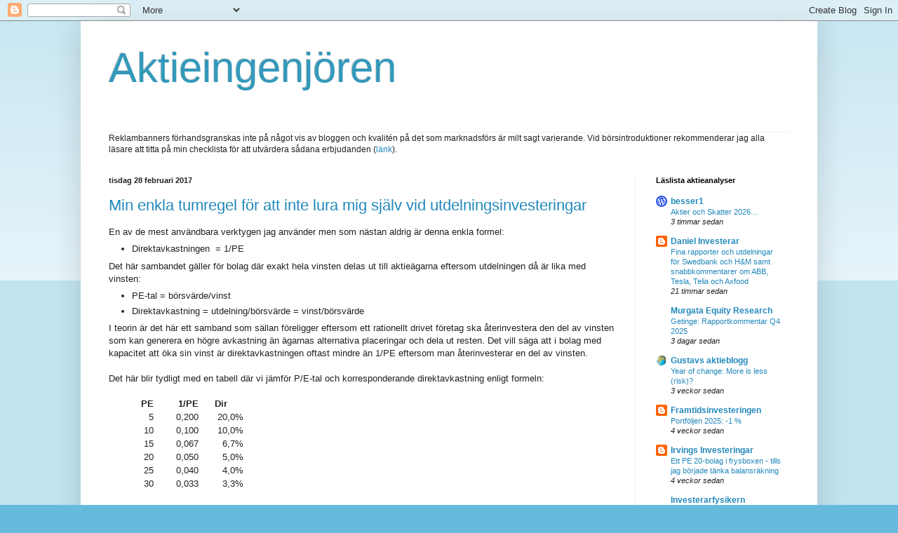

--- FILE ---
content_type: text/html; charset=UTF-8
request_url: https://aktieingenjoren.blogspot.com/2017/02/
body_size: 45058
content:
<!DOCTYPE html>
<html class='v2' dir='ltr' xmlns='http://www.w3.org/1999/xhtml' xmlns:b='http://www.google.com/2005/gml/b' xmlns:data='http://www.google.com/2005/gml/data' xmlns:expr='http://www.google.com/2005/gml/expr'>
<head>
<link href='https://www.blogger.com/static/v1/widgets/335934321-css_bundle_v2.css' rel='stylesheet' type='text/css'/>
<meta content='summary_large_image' name='twitter:card'/>
<meta content='@Aktieingenjoren' name='twitter:site'/>
<meta content='@Aktieingenjoren' name='twitter:creator'/>
<meta content='width=1100' name='viewport'/>
<meta content='text/html; charset=UTF-8' http-equiv='Content-Type'/>
<meta content='blogger' name='generator'/>
<link href='https://aktieingenjoren.blogspot.com/favicon.ico' rel='icon' type='image/x-icon'/>
<link href='https://aktieingenjoren.blogspot.com/2017/02/' rel='canonical'/>
<link rel="alternate" type="application/atom+xml" title="Aktieingenjören - Atom" href="https://aktieingenjoren.blogspot.com/feeds/posts/default" />
<link rel="alternate" type="application/rss+xml" title="Aktieingenjören - RSS" href="https://aktieingenjoren.blogspot.com/feeds/posts/default?alt=rss" />
<link rel="service.post" type="application/atom+xml" title="Aktieingenjören - Atom" href="https://www.blogger.com/feeds/885183489701738959/posts/default" />
<!--Can't find substitution for tag [blog.ieCssRetrofitLinks]-->
<meta content='https://aktieingenjoren.blogspot.com/2017/02/' property='og:url'/>
<meta content='Aktieingenjören' property='og:title'/>
<meta content='' property='og:description'/>
<title>Aktieingenjören: februari 2017</title>
<style id='page-skin-1' type='text/css'><!--
/*
-----------------------------------------------
Blogger Template Style
Name:     Simple
Designer: Blogger
URL:      www.blogger.com
----------------------------------------------- */
/* Content
----------------------------------------------- */
body {
font: normal normal 12px Arial, Tahoma, Helvetica, FreeSans, sans-serif;
color: #222222;
background: #66bbdd none repeat scroll top left;
padding: 0 40px 40px 40px;
}
html body .region-inner {
min-width: 0;
max-width: 100%;
width: auto;
}
h2 {
font-size: 22px;
}
a:link {
text-decoration:none;
color: #2288bb;
}
a:visited {
text-decoration:none;
color: #888888;
}
a:hover {
text-decoration:underline;
color: #33aaff;
}
.body-fauxcolumn-outer .fauxcolumn-inner {
background: transparent url(https://resources.blogblog.com/blogblog/data/1kt/simple/body_gradient_tile_light.png) repeat scroll top left;
_background-image: none;
}
.body-fauxcolumn-outer .cap-top {
position: absolute;
z-index: 1;
height: 400px;
width: 100%;
}
.body-fauxcolumn-outer .cap-top .cap-left {
width: 100%;
background: transparent url(https://resources.blogblog.com/blogblog/data/1kt/simple/gradients_light.png) repeat-x scroll top left;
_background-image: none;
}
.content-outer {
-moz-box-shadow: 0 0 40px rgba(0, 0, 0, .15);
-webkit-box-shadow: 0 0 5px rgba(0, 0, 0, .15);
-goog-ms-box-shadow: 0 0 10px #333333;
box-shadow: 0 0 40px rgba(0, 0, 0, .15);
margin-bottom: 1px;
}
.content-inner {
padding: 10px 10px;
}
.content-inner {
background-color: #ffffff;
}
/* Header
----------------------------------------------- */
.header-outer {
background: transparent none repeat-x scroll 0 -400px;
_background-image: none;
}
.Header h1 {
font: normal normal 60px Arial, Tahoma, Helvetica, FreeSans, sans-serif;
color: #3399bb;
text-shadow: -1px -1px 1px rgba(0, 0, 0, .2);
}
.Header h1 a {
color: #3399bb;
}
.Header .description {
font-size: 140%;
color: #777777;
}
.header-inner .Header .titlewrapper {
padding: 22px 30px;
}
.header-inner .Header .descriptionwrapper {
padding: 0 30px;
}
/* Tabs
----------------------------------------------- */
.tabs-inner .section:first-child {
border-top: 1px solid #eeeeee;
}
.tabs-inner .section:first-child ul {
margin-top: -1px;
border-top: 1px solid #eeeeee;
border-left: 0 solid #eeeeee;
border-right: 0 solid #eeeeee;
}
.tabs-inner .widget ul {
background: #f5f5f5 url(https://resources.blogblog.com/blogblog/data/1kt/simple/gradients_light.png) repeat-x scroll 0 -800px;
_background-image: none;
border-bottom: 1px solid #eeeeee;
margin-top: 0;
margin-left: -30px;
margin-right: -30px;
}
.tabs-inner .widget li a {
display: inline-block;
padding: .6em 1em;
font: normal normal 14px Arial, Tahoma, Helvetica, FreeSans, sans-serif;
color: #999999;
border-left: 1px solid #ffffff;
border-right: 1px solid #eeeeee;
}
.tabs-inner .widget li:first-child a {
border-left: none;
}
.tabs-inner .widget li.selected a, .tabs-inner .widget li a:hover {
color: #000000;
background-color: #eeeeee;
text-decoration: none;
}
/* Columns
----------------------------------------------- */
.main-outer {
border-top: 0 solid #eeeeee;
}
.fauxcolumn-left-outer .fauxcolumn-inner {
border-right: 1px solid #eeeeee;
}
.fauxcolumn-right-outer .fauxcolumn-inner {
border-left: 1px solid #eeeeee;
}
/* Headings
----------------------------------------------- */
div.widget > h2,
div.widget h2.title {
margin: 0 0 1em 0;
font: normal bold 11px Arial, Tahoma, Helvetica, FreeSans, sans-serif;
color: #000000;
}
/* Widgets
----------------------------------------------- */
.widget .zippy {
color: #999999;
text-shadow: 2px 2px 1px rgba(0, 0, 0, .1);
}
.widget .popular-posts ul {
list-style: none;
}
/* Posts
----------------------------------------------- */
h2.date-header {
font: normal bold 11px Arial, Tahoma, Helvetica, FreeSans, sans-serif;
}
.date-header span {
background-color: transparent;
color: #222222;
padding: inherit;
letter-spacing: inherit;
margin: inherit;
}
.main-inner {
padding-top: 30px;
padding-bottom: 30px;
}
.main-inner .column-center-inner {
padding: 0 15px;
}
.main-inner .column-center-inner .section {
margin: 0 15px;
}
.post {
margin: 0 0 25px 0;
}
h3.post-title, .comments h4 {
font: normal normal 22px Arial, Tahoma, Helvetica, FreeSans, sans-serif;
margin: .75em 0 0;
}
.post-body {
font-size: 110%;
line-height: 1.4;
position: relative;
}
.post-body img, .post-body .tr-caption-container, .Profile img, .Image img,
.BlogList .item-thumbnail img {
padding: 2px;
background: #ffffff;
border: 1px solid #eeeeee;
-moz-box-shadow: 1px 1px 5px rgba(0, 0, 0, .1);
-webkit-box-shadow: 1px 1px 5px rgba(0, 0, 0, .1);
box-shadow: 1px 1px 5px rgba(0, 0, 0, .1);
}
.post-body img, .post-body .tr-caption-container {
padding: 5px;
}
.post-body .tr-caption-container {
color: #222222;
}
.post-body .tr-caption-container img {
padding: 0;
background: transparent;
border: none;
-moz-box-shadow: 0 0 0 rgba(0, 0, 0, .1);
-webkit-box-shadow: 0 0 0 rgba(0, 0, 0, .1);
box-shadow: 0 0 0 rgba(0, 0, 0, .1);
}
.post-header {
margin: 0 0 1.5em;
line-height: 1.6;
font-size: 90%;
}
.post-footer {
margin: 20px -2px 0;
padding: 5px 10px;
color: #666666;
background-color: #f9f9f9;
border-bottom: 1px solid #eeeeee;
line-height: 1.6;
font-size: 90%;
}
#comments .comment-author {
padding-top: 1.5em;
border-top: 1px solid #eeeeee;
background-position: 0 1.5em;
}
#comments .comment-author:first-child {
padding-top: 0;
border-top: none;
}
.avatar-image-container {
margin: .2em 0 0;
}
#comments .avatar-image-container img {
border: 1px solid #eeeeee;
}
/* Comments
----------------------------------------------- */
.comments .comments-content .icon.blog-author {
background-repeat: no-repeat;
background-image: url([data-uri]);
}
.comments .comments-content .loadmore a {
border-top: 1px solid #999999;
border-bottom: 1px solid #999999;
}
.comments .comment-thread.inline-thread {
background-color: #f9f9f9;
}
.comments .continue {
border-top: 2px solid #999999;
}
/* Accents
---------------------------------------------- */
.section-columns td.columns-cell {
border-left: 1px solid #eeeeee;
}
.blog-pager {
background: transparent none no-repeat scroll top center;
}
.blog-pager-older-link, .home-link,
.blog-pager-newer-link {
background-color: #ffffff;
padding: 5px;
}
.footer-outer {
border-top: 0 dashed #bbbbbb;
}
/* Mobile
----------------------------------------------- */
body.mobile  {
background-size: auto;
}
.mobile .body-fauxcolumn-outer {
background: transparent none repeat scroll top left;
}
.mobile .body-fauxcolumn-outer .cap-top {
background-size: 100% auto;
}
.mobile .content-outer {
-webkit-box-shadow: 0 0 3px rgba(0, 0, 0, .15);
box-shadow: 0 0 3px rgba(0, 0, 0, .15);
}
.mobile .tabs-inner .widget ul {
margin-left: 0;
margin-right: 0;
}
.mobile .post {
margin: 0;
}
.mobile .main-inner .column-center-inner .section {
margin: 0;
}
.mobile .date-header span {
padding: 0.1em 10px;
margin: 0 -10px;
}
.mobile h3.post-title {
margin: 0;
}
.mobile .blog-pager {
background: transparent none no-repeat scroll top center;
}
.mobile .footer-outer {
border-top: none;
}
.mobile .main-inner, .mobile .footer-inner {
background-color: #ffffff;
}
.mobile-index-contents {
color: #222222;
}
.mobile-link-button {
background-color: #2288bb;
}
.mobile-link-button a:link, .mobile-link-button a:visited {
color: #ffffff;
}
.mobile .tabs-inner .section:first-child {
border-top: none;
}
.mobile .tabs-inner .PageList .widget-content {
background-color: #eeeeee;
color: #000000;
border-top: 1px solid #eeeeee;
border-bottom: 1px solid #eeeeee;
}
.mobile .tabs-inner .PageList .widget-content .pagelist-arrow {
border-left: 1px solid #eeeeee;
}

--></style>
<style id='template-skin-1' type='text/css'><!--
body {
min-width: 1050px;
}
.content-outer, .content-fauxcolumn-outer, .region-inner {
min-width: 1050px;
max-width: 1050px;
_width: 1050px;
}
.main-inner .columns {
padding-left: 0px;
padding-right: 250px;
}
.main-inner .fauxcolumn-center-outer {
left: 0px;
right: 250px;
/* IE6 does not respect left and right together */
_width: expression(this.parentNode.offsetWidth -
parseInt("0px") -
parseInt("250px") + 'px');
}
.main-inner .fauxcolumn-left-outer {
width: 0px;
}
.main-inner .fauxcolumn-right-outer {
width: 250px;
}
.main-inner .column-left-outer {
width: 0px;
right: 100%;
margin-left: -0px;
}
.main-inner .column-right-outer {
width: 250px;
margin-right: -250px;
}
#layout {
min-width: 0;
}
#layout .content-outer {
min-width: 0;
width: 800px;
}
#layout .region-inner {
min-width: 0;
width: auto;
}
body#layout div.add_widget {
padding: 8px;
}
body#layout div.add_widget a {
margin-left: 32px;
}
--></style>
<link href='https://www.blogger.com/dyn-css/authorization.css?targetBlogID=885183489701738959&amp;zx=c22bbc60-f021-48e7-9b27-452a0d031405' media='none' onload='if(media!=&#39;all&#39;)media=&#39;all&#39;' rel='stylesheet'/><noscript><link href='https://www.blogger.com/dyn-css/authorization.css?targetBlogID=885183489701738959&amp;zx=c22bbc60-f021-48e7-9b27-452a0d031405' rel='stylesheet'/></noscript>
<meta name='google-adsense-platform-account' content='ca-host-pub-1556223355139109'/>
<meta name='google-adsense-platform-domain' content='blogspot.com'/>

<!-- data-ad-client=ca-pub-4830845304144893 -->

</head>
<body class='loading variant-pale'>
<div class='navbar section' id='navbar' name='Navbar'><div class='widget Navbar' data-version='1' id='Navbar1'><script type="text/javascript">
    function setAttributeOnload(object, attribute, val) {
      if(window.addEventListener) {
        window.addEventListener('load',
          function(){ object[attribute] = val; }, false);
      } else {
        window.attachEvent('onload', function(){ object[attribute] = val; });
      }
    }
  </script>
<div id="navbar-iframe-container"></div>
<script type="text/javascript" src="https://apis.google.com/js/platform.js"></script>
<script type="text/javascript">
      gapi.load("gapi.iframes:gapi.iframes.style.bubble", function() {
        if (gapi.iframes && gapi.iframes.getContext) {
          gapi.iframes.getContext().openChild({
              url: 'https://www.blogger.com/navbar/885183489701738959?origin\x3dhttps://aktieingenjoren.blogspot.com',
              where: document.getElementById("navbar-iframe-container"),
              id: "navbar-iframe"
          });
        }
      });
    </script><script type="text/javascript">
(function() {
var script = document.createElement('script');
script.type = 'text/javascript';
script.src = '//pagead2.googlesyndication.com/pagead/js/google_top_exp.js';
var head = document.getElementsByTagName('head')[0];
if (head) {
head.appendChild(script);
}})();
</script>
</div></div>
<div class='body-fauxcolumns'>
<div class='fauxcolumn-outer body-fauxcolumn-outer'>
<div class='cap-top'>
<div class='cap-left'></div>
<div class='cap-right'></div>
</div>
<div class='fauxborder-left'>
<div class='fauxborder-right'></div>
<div class='fauxcolumn-inner'>
</div>
</div>
<div class='cap-bottom'>
<div class='cap-left'></div>
<div class='cap-right'></div>
</div>
</div>
</div>
<div class='content'>
<div class='content-fauxcolumns'>
<div class='fauxcolumn-outer content-fauxcolumn-outer'>
<div class='cap-top'>
<div class='cap-left'></div>
<div class='cap-right'></div>
</div>
<div class='fauxborder-left'>
<div class='fauxborder-right'></div>
<div class='fauxcolumn-inner'>
</div>
</div>
<div class='cap-bottom'>
<div class='cap-left'></div>
<div class='cap-right'></div>
</div>
</div>
</div>
<div class='content-outer'>
<div class='content-cap-top cap-top'>
<div class='cap-left'></div>
<div class='cap-right'></div>
</div>
<div class='fauxborder-left content-fauxborder-left'>
<div class='fauxborder-right content-fauxborder-right'></div>
<div class='content-inner'>
<header>
<div class='header-outer'>
<div class='header-cap-top cap-top'>
<div class='cap-left'></div>
<div class='cap-right'></div>
</div>
<div class='fauxborder-left header-fauxborder-left'>
<div class='fauxborder-right header-fauxborder-right'></div>
<div class='region-inner header-inner'>
<div class='header section' id='header' name='Rubrik'><div class='widget Header' data-version='1' id='Header1'>
<div id='header-inner'>
<div class='titlewrapper'>
<h1 class='title'>
<a href='https://aktieingenjoren.blogspot.com/'>
Aktieingenjören
</a>
</h1>
</div>
<div class='descriptionwrapper'>
<p class='description'><span>
</span></p>
</div>
</div>
</div></div>
</div>
</div>
<div class='header-cap-bottom cap-bottom'>
<div class='cap-left'></div>
<div class='cap-right'></div>
</div>
</div>
</header>
<div class='tabs-outer'>
<div class='tabs-cap-top cap-top'>
<div class='cap-left'></div>
<div class='cap-right'></div>
</div>
<div class='fauxborder-left tabs-fauxborder-left'>
<div class='fauxborder-right tabs-fauxborder-right'></div>
<div class='region-inner tabs-inner'>
<div class='tabs section' id='crosscol' name='Alla kolumner'><div class='widget HTML' data-version='1' id='HTML1'>
<h2 class='title'>Topbanner</h2>
<div class='widget-content'>
<!--JavaScript Tag // Tag for network 868: AdProfit // Website: Aktieingenjoren.blogspot.se // Page: Aktieingenjoren.blogspot.se // Placement: 980x240 (6435420) // created at: Apr 28, 2017 9:31:03 AM-->
<script language="javascript">
<!--
if (window.adgroupid == undefined) {
	window.adgroupid = Math.round(Math.random() * 1000);
}
document.write('<scr'+'ipt language="javascript1.1" src="http://adserver.adtech.de/addyn|3.0|868|6435420|0|2649|ADTECH;loc=100;target=_blank;grp='+window.adgroupid+';misc='+new Date().getTime()+';rdclick="></scri'+'pt>');
//-->
</script><noscript><a href="http://adserver.adtech.de/adlink|3.0|868|6435420|0|2649|ADTECH;loc=300;rdclick=" target="_blank"><img src="https://lh3.googleusercontent.com/blogger_img_proxy/AEn0k_vKjEN2Pe-fIls7-mngQkSE2-zulz1XAqlc8feh8fAcONH663K6-nXmLwjiDJfT02P9SD_BYpmAeJADRqSBpoLhtBMJJp0XAxa2Vjzn_x9GWvFxn8fEpH1_8TUeS_TiCLG_LUk9tf91WCo=s0-d" border="0" width="980" height="240"></a></noscript>
<!-- End of JavaScript Tag -->
Reklambanners förhandsgranskas inte på något vis av bloggen och kvalitén på det som marknadsförs är milt sagt varierande. Vid börsintroduktioner rekommenderar jag alla läsare att titta på min checklista för att utvärdera sådana erbjudanden (<a href="http://aktieingenjoren.blogspot.se/2017/06/min-korta-checklista-vid.html">länk</a>).
</div>
<div class='clear'></div>
</div></div>
<div class='tabs no-items section' id='crosscol-overflow' name='Cross-Column 2'></div>
</div>
</div>
<div class='tabs-cap-bottom cap-bottom'>
<div class='cap-left'></div>
<div class='cap-right'></div>
</div>
</div>
<div class='main-outer'>
<div class='main-cap-top cap-top'>
<div class='cap-left'></div>
<div class='cap-right'></div>
</div>
<div class='fauxborder-left main-fauxborder-left'>
<div class='fauxborder-right main-fauxborder-right'></div>
<div class='region-inner main-inner'>
<div class='columns fauxcolumns'>
<div class='fauxcolumn-outer fauxcolumn-center-outer'>
<div class='cap-top'>
<div class='cap-left'></div>
<div class='cap-right'></div>
</div>
<div class='fauxborder-left'>
<div class='fauxborder-right'></div>
<div class='fauxcolumn-inner'>
</div>
</div>
<div class='cap-bottom'>
<div class='cap-left'></div>
<div class='cap-right'></div>
</div>
</div>
<div class='fauxcolumn-outer fauxcolumn-left-outer'>
<div class='cap-top'>
<div class='cap-left'></div>
<div class='cap-right'></div>
</div>
<div class='fauxborder-left'>
<div class='fauxborder-right'></div>
<div class='fauxcolumn-inner'>
</div>
</div>
<div class='cap-bottom'>
<div class='cap-left'></div>
<div class='cap-right'></div>
</div>
</div>
<div class='fauxcolumn-outer fauxcolumn-right-outer'>
<div class='cap-top'>
<div class='cap-left'></div>
<div class='cap-right'></div>
</div>
<div class='fauxborder-left'>
<div class='fauxborder-right'></div>
<div class='fauxcolumn-inner'>
</div>
</div>
<div class='cap-bottom'>
<div class='cap-left'></div>
<div class='cap-right'></div>
</div>
</div>
<!-- corrects IE6 width calculation -->
<div class='columns-inner'>
<div class='column-center-outer'>
<div class='column-center-inner'>
<div class='main section' id='main' name='Huvudsektion'><div class='widget Blog' data-version='1' id='Blog1'>
<div class='blog-posts hfeed'>

          <div class="date-outer">
        
<h2 class='date-header'><span>tisdag 28 februari 2017</span></h2>

          <div class="date-posts">
        
<div class='post-outer'>
<div class='post hentry uncustomized-post-template' itemprop='blogPost' itemscope='itemscope' itemtype='http://schema.org/BlogPosting'>
<meta content='https://blogger.googleusercontent.com/img/b/R29vZ2xl/AVvXsEhbYub70kDj8qL6QcKVZvIEwZ6aS_PfaIwHFt3RnH-6suOmdra0f5T2CNWAeDe9Rp9xJ2OuHB1MGdj5RiYBkYrTrzBB86_w4vJnMtO1vHF4TM9y38AYrhxl0EtRUd98lNFvxU6NSF4DlKc/s320/Judges.png' itemprop='image_url'/>
<meta content='885183489701738959' itemprop='blogId'/>
<meta content='1113624525590841179' itemprop='postId'/>
<a name='1113624525590841179'></a>
<h3 class='post-title entry-title' itemprop='name'>
<a href='https://aktieingenjoren.blogspot.com/2017/02/min-enkla-tumregel-for-att-inte-lura.html'>Min enkla tumregel för att inte lura mig själv vid utdelningsinvesteringar</a>
</h3>
<div class='post-header'>
<div class='post-header-line-1'></div>
</div>
<div class='post-body entry-content' id='post-body-1113624525590841179' itemprop='description articleBody'>
En av de mest användbara verktygen jag använder men som nästan aldrig är denna enkla formel:<br />
<ul>
<li>Direktavkastningen &nbsp;= 1/PE&nbsp;</li>
</ul>
Det här sambandet gäller för bolag där exakt hela vinsten delas ut till aktieägarna eftersom utdelningen då är lika med vinsten:<br />
<ul>
<li>PE-tal = börsvärde/vinst</li>
<li>Direktavkastning = utdelning/börsvärde = vinst/börsvärde</li>
</ul>
I teorin är det här ett samband som sällan föreligger eftersom ett rationellt drivet företag ska återinvestera den del av vinsten som kan generera en högre avkastning än ägarnas alternativa placeringar och dela ut resten. Det vill säga att i bolag med kapacitet att öka sin vinst är direktavkastningen oftast mindre än 1/PE eftersom man återinvesterar en del av vinsten.<br />
<br />
Det här blir tydligt med en tabell där vi jämför P/E-tal och korresponderande direktavkastning enligt formeln:<br />
<br />
<table border="0" cellpadding="0" cellspacing="0" style="border-collapse: collapse; text-align: center; width: 192px;">
 <colgroup><col span="3" style="width: 48pt;" width="64"></col>
 </colgroup><tbody>
<tr height="19" style="height: 14.4pt;">
  <td height="19" style="height: 14.4pt; width: 48pt;" width="64"><div style="text-align: right;">
<b>PE</b></div>
</td>
  <td style="width: 48pt;" width="64"><div style="text-align: right;">
<b>1/PE</b></div>
</td>
  <td style="width: 48pt;" width="84"><b>Dir</b></td>
 </tr>
<tr height="19" style="height: 14.4pt;">
  <td height="19" style="height: 14.4pt; text-align: right;">5</td>
  <td align="right" class="xl63">0,200</td>
  <td align="right" class="xl64">20,0%</td>
 </tr>
<tr height="19" style="height: 14.4pt;">
  <td align="right" height="19" style="height: 14.4pt;">10</td>
  <td align="right" class="xl63">0,100</td>
  <td align="right" class="xl64">10,0%</td>
 </tr>
<tr height="19" style="height: 14.4pt;">
  <td align="right" height="19" style="height: 14.4pt;">15</td>
  <td align="right" class="xl63">0,067</td>
  <td align="right" class="xl64">6,7%</td>
 </tr>
<tr height="19" style="height: 14.4pt;">
  <td align="right" height="19" style="height: 14.4pt;">20</td>
  <td align="right" class="xl63">0,050</td>
  <td align="right" class="xl64">5,0%</td>
 </tr>
<tr height="19" style="height: 14.4pt;">
  <td align="right" height="19" style="height: 14.4pt;">25</td>
  <td align="right" class="xl63">0,040</td>
  <td align="right" class="xl64">4,0%</td>
 </tr>
<tr height="19" style="height: 14.4pt;">
  <td align="right" height="19" style="height: 14.4pt;">30</td>
  <td align="right" class="xl63">0,033</td>
  <td align="right" class="xl64">3,3%</td>
 </tr>
</tbody></table>
<br />
Förväntningarna på OMX-30 för 2017 är enligt Börsveckan P/E 16,2 och direktavkastningen 3,7 % vilket innebär att bolagen återinvesterar i snitt en tredjedel av vinsten. Däremot finns det gott om bolag som avviker från normen och därför är det en bra ansats i en analys att ställa sig frågorna "Delar bolaget ut hela sin vinst?" och i de flesta fall även följdfrågan "Varför delar inte bolaget ut hela sin vinst?". På den första frågan kan vi få tre svar (bolaget delar ut mer, lika mycket eller mindre än sin vinst) och följdfrågan utgör sedan grunden för en mer avancerad analys.<br />
<br />
<h3>
Bolaget delar ut mer än hela sin vinst (Direktavkastning &gt; 1/PE)</h3>
En högre utdelning än vinsten kan bero på två olika saker. Antingen befinner sig bolaget (eller inflytelserika storägare!) i en sådan position att man anser att det är dags att effektivisera kapitalstrukturen. Det här innebär att man antingen delar ut en del av kassan eller ökar bolagets lånebörda. Det här är oftast en engångseffekt och som investerare bör man därför alltid räkna själv på vad som är en hållbar framtida utdelning.<br />
<br />
Det andra alternativet är att bolaget är ett riktigt guldkorn där man bedriver en kapitaleffektiv verksamhet kombinerat med aggressiva avskrivningar. Det här är ovanligt i större företag men små entreprenörsdrivna företag som Judges Scientific och Vitec har rutinmässigt ett kassaflöde som överskrider vinsten. Det här beror på att man hela tiden förvärvar resurser och sedan skriver ned värdet på tillgångarna enligt en konservativ avskrivningsplan. I praktiken är däremot värdet på de förvärvade tillgångarna stabilt eller ökande då intäkterna ökar men tilläggsinvesteringar omedelbart bokförs som en kostnad (personalkostnader o.s.v.). Judges Scientific är det mest extrema exemplet på detta då man år efter år redovisar en liten skattemässig vinst men har ett kassaflöde och en justerad vinst som skjuter i höjden. För att identifiera den här typen av bolag är kassaflödet viktigt och 40 % 20 år har redan skrivit en mycket bra guide till hur kassaflödesanalysen bör analyseras. Om någonting i det här inlägget är otydligt rekommenderar jag därför alla läsare att läsa den guiden eftersom den förklarar i princip alla de parametrar som gör att kassaflödet och resultatet inte är identiskt i ett börsbolag (<a href="http://40procent20ar.blogspot.se/2011/04/fordjupning-i-arsredovisning-del-2.html">länk</a>).<br />
<br />
<table align="center" cellpadding="0" cellspacing="0" class="tr-caption-container" style="margin-left: auto; margin-right: auto; text-align: center;"><tbody>
<tr><td style="text-align: center;"><a href="https://blogger.googleusercontent.com/img/b/R29vZ2xl/AVvXsEhbYub70kDj8qL6QcKVZvIEwZ6aS_PfaIwHFt3RnH-6suOmdra0f5T2CNWAeDe9Rp9xJ2OuHB1MGdj5RiYBkYrTrzBB86_w4vJnMtO1vHF4TM9y38AYrhxl0EtRUd98lNFvxU6NSF4DlKc/s1600/Judges.png" imageanchor="1" style="margin-left: auto; margin-right: auto;"><img border="0" height="187" src="https://blogger.googleusercontent.com/img/b/R29vZ2xl/AVvXsEhbYub70kDj8qL6QcKVZvIEwZ6aS_PfaIwHFt3RnH-6suOmdra0f5T2CNWAeDe9Rp9xJ2OuHB1MGdj5RiYBkYrTrzBB86_w4vJnMtO1vHF4TM9y38AYrhxl0EtRUd98lNFvxU6NSF4DlKc/s320/Judges.png" width="320" /></a></td></tr>
<tr><td class="tr-caption" style="text-align: center;">Judges Scientifics vinst och faktiska lönsamhet divergerar p.g.a. aggressiva avskrivningar. Det låga skattemässiga resultatet innebär även att skattekostnaderna blir låga vilket skapar utrymme för ytterligare förvärv.</td></tr>
</tbody></table>
<br />
<h3>
Bolaget delar ungefär hela sin vinst (Direktavkastning ~ 1/PE)</h3>
Vissa bolag befinner sig i en så fördelaktig situation att ökad lönsamhet inte binder något ytterligare kapital. Ett typexempel på det här är handelsbolag där man har en etablerad infrastruktur och betalningsvillkoren är så fördelaktiga att ökade lager finansieras via att antingen kunderna betalar i förväg eller att leverantörerna får betalt i efterhand. Det här är inte så snyggt på balansräkningen eftersom soliditeten minskar men är en mycket lönsam form av tillväxt där eWork troligtvis är det bästa exemplet i Sverige (<a href="http://aktieingenjoren.blogspot.se/2013/12/analys-ework.html">länk till min analys</a>). Däremot är jag försiktig med bolag som ProAct där de kortfristiga skulderna är rejält mycket högre än de kortfristiga fordringarna samt bolag där de långfristiga fordringarna stadigt ökar eftersom det indikerar att bolaget i verkligheten binder kapital men håller uppe utdelningen via ökade lån.<br />
<br />
Ett annat klassiskt exempel på den här typen av bolag beskrevs av 40 % 20 år i inlägget "See's Candy, Warren Buffets perfekta investering" (<a href="http://40procent20ar.blogspot.se/2010/08/sees-candy-warren-buffetts-perfekta.html">länk</a>).<br />
<br />
<h3>
Bolaget delar ut mindre än sin vinst (Direkavkastning &lt; 1/PE)</h3>
<div>
Det här är normen på börsen och någonting många slarvar med då man tittar för mycket på P/E talet. Därför tittar jag istället på utdelning + tillväxt vilket ni kan läsa om <a href="http://aktieingenjoren.blogspot.se/2013/09/foretagsvardering-och-min.html">här</a>. Ett bolag som växer med 15 % per år är till en rimlig värdering attraktivt oavsett om det återinvesterar 10 % av vinsten eller 40 % av vinsten, men det första bolaget ska rimligtvis ha ett högre P/E-tal än det andra om allt annat är lika.</div>
<div>
<br /></div>
<div>
Däremot ska man vara oerhört skeptisk till bolag som håller inne en stor del av vinsten men inte ökar sin lönsamhet. Det innebär i praktiken att bolaget bokför underhållsinvesteringar för att bibehålla sin avkastning som om de vore investeringar som ökar aktieägarnas avkastning vilket jag brukar kalla för zombievinster (<a href="http://aktieingenjoren.blogspot.se/2015/09/zombievinster-och-hogavkastande-bolg.html">länk</a>). Det kanske värsta exemplet på det här är brittiska detaljhandelsbolag där man inbördes krigade om marknadsandelar vilket föranledde till massiva "investeringar" i nya butiker som ökade de fast kostnaderna utan att öka nettointäkterna. Resultatet var att affärskedjorna plöjde hela vinsten i nya affärer samtidigt som man tog lån för att finansiera utdelningarna. När marknaden tillslut insåg att man hade ett enorm överutbud på butiker halverades börsvärdena på bolagen trots att grundverksamheten var lönsam.&nbsp;</div>
<div>
<br /></div>
<table align="center" cellpadding="0" cellspacing="0" class="tr-caption-container" style="margin-left: auto; margin-right: auto; text-align: center;"><tbody>
<tr><td style="text-align: center;"><a href="https://blogger.googleusercontent.com/img/b/R29vZ2xl/AVvXsEj0a1Ib92ldfdyXr2-SAF-IY7EkgayMbHa03M9aoDgwi-6hTMH7tTg4nhwF1jrHnn04OVdXLgrhEFux9QrxxxrXZ-l3nZMyBTlk3MKSBgCaxebcrxAWF2X-zdqTeYryLo0SfVh4lKmLrPU/s1600/Sainsbury.png" imageanchor="1" style="margin-left: auto; margin-right: auto;"><img border="0" height="400" src="https://blogger.googleusercontent.com/img/b/R29vZ2xl/AVvXsEj0a1Ib92ldfdyXr2-SAF-IY7EkgayMbHa03M9aoDgwi-6hTMH7tTg4nhwF1jrHnn04OVdXLgrhEFux9QrxxxrXZ-l3nZMyBTlk3MKSBgCaxebcrxAWF2X-zdqTeYryLo0SfVh4lKmLrPU/s1600/Sainsbury.png" width="330" /></a></td></tr>
<tr><td class="tr-caption" style="text-align: center;">Sainsbury, stora vinster som plöjdes rakt in i nya butiker samtidigt som man lånade för att betala utdelning</td></tr>
</tbody></table>
<div>
<br /></div>
<div>
Sammanfattningsvis kan man alltså säga att P/E-tal och direktavkastning sällan överensstämmer enligt formeln direktavkastning = 1/PE. Men genom att utvärdera varför sambandet inte stämmer lägger man grunden till en bra analys som omfattar både resultaträkningen, kassaflödesanalysen och balansräkningen.</div>
<div>
<br /></div>
<div>
Just nu finns det många nya småsparare på börsen och "utdelningsinvesteringar" är hett. Därför vill jag tipsa om att noggrant läsa på 40 % 20 års gamla inlägg om att värdera bolag (<a href="http://40procent20ar.blogspot.se/p/vardering.html">länk till samlingssida</a>). Han är numera upptagen med att jobba på Svd Börsplus och sitt företag <a href="http://borsdata.se/">Borsdata.se</a>&nbsp;så det är lätt att missa hans blogg. Men hans inlägg om företagsvärdering kommer att vara relevanta i flera decennier framöver. Det finns väldigt många av dem men för att bästa dra nytta av det här inlägget rekommenderar jag följande inlägg:</div>
<a href="http://40procent20ar.blogspot.com/2011/03/fordjupning-i-arsredovisning-del-1.html?utm_source=BP_recent">Fördjupning i Årsredovisning &#8211; del 1 </a><br />
<a href="http://40procent20ar.blogspot.com/2011/04/fordjupning-i-arsredovisning-del-2.html?utm_source=BP_recent">Fördjupning i Årsredovisning &#8211; del 2 </a><br />
<a href="http://40procent20ar.blogspot.se/2010/08/sees-candy-warren-buffetts-perfekta.html">Sees's Candy - Warren Buffets perfekta investering</a><br />
<div>
<a href="http://40procent20ar.blogspot.se/2012/10/resultat-vinst-per-aktie-opalitligt.html?utm_source=BP_recent">Resultat &amp; vinst per aktie, det är aldrig så enkelt</a></div>
<div style='clear: both;'></div>
</div>
<div class='post-footer'>
<div class='post-footer-line post-footer-line-1'>
<span class='post-author vcard'>
Upplagd av
<span class='fn' itemprop='author' itemscope='itemscope' itemtype='http://schema.org/Person'>
<meta content='https://www.blogger.com/profile/16945171005387145696' itemprop='url'/>
<a class='g-profile' href='https://www.blogger.com/profile/16945171005387145696' rel='author' title='author profile'>
<span itemprop='name'>Aktieingenjören</span>
</a>
</span>
</span>
<span class='post-timestamp'>
kl.
<meta content='https://aktieingenjoren.blogspot.com/2017/02/min-enkla-tumregel-for-att-inte-lura.html' itemprop='url'/>
<a class='timestamp-link' href='https://aktieingenjoren.blogspot.com/2017/02/min-enkla-tumregel-for-att-inte-lura.html' rel='bookmark' title='permanent link'><abbr class='published' itemprop='datePublished' title='2017-02-28T10:00:00+01:00'>tisdag, februari 28, 2017</abbr></a>
</span>
<span class='post-comment-link'>
<a class='comment-link' href='https://aktieingenjoren.blogspot.com/2017/02/min-enkla-tumregel-for-att-inte-lura.html#comment-form' onclick=''>
6 kommentarer:
  </a>
</span>
<span class='post-icons'>
<span class='item-control blog-admin pid-1901084688'>
<a href='https://www.blogger.com/post-edit.g?blogID=885183489701738959&postID=1113624525590841179&from=pencil' title='Redigera inlägg'>
<img alt='' class='icon-action' height='18' src='https://resources.blogblog.com/img/icon18_edit_allbkg.gif' width='18'/>
</a>
</span>
</span>
<div class='post-share-buttons goog-inline-block'>
<a class='goog-inline-block share-button sb-email' href='https://www.blogger.com/share-post.g?blogID=885183489701738959&postID=1113624525590841179&target=email' target='_blank' title='Skicka med e-post'><span class='share-button-link-text'>Skicka med e-post</span></a><a class='goog-inline-block share-button sb-blog' href='https://www.blogger.com/share-post.g?blogID=885183489701738959&postID=1113624525590841179&target=blog' onclick='window.open(this.href, "_blank", "height=270,width=475"); return false;' target='_blank' title='BlogThis!'><span class='share-button-link-text'>BlogThis!</span></a><a class='goog-inline-block share-button sb-twitter' href='https://www.blogger.com/share-post.g?blogID=885183489701738959&postID=1113624525590841179&target=twitter' target='_blank' title='Dela på X'><span class='share-button-link-text'>Dela på X</span></a><a class='goog-inline-block share-button sb-facebook' href='https://www.blogger.com/share-post.g?blogID=885183489701738959&postID=1113624525590841179&target=facebook' onclick='window.open(this.href, "_blank", "height=430,width=640"); return false;' target='_blank' title='Dela på Facebook'><span class='share-button-link-text'>Dela på Facebook</span></a><a class='goog-inline-block share-button sb-pinterest' href='https://www.blogger.com/share-post.g?blogID=885183489701738959&postID=1113624525590841179&target=pinterest' target='_blank' title='Dela på Pinterest'><span class='share-button-link-text'>Dela på Pinterest</span></a>
</div>
</div>
<div class='post-footer-line post-footer-line-2'>
<span class='post-labels'>
Etiketter:
<a href='https://aktieingenjoren.blogspot.com/search/label/Investeringsfilosofi' rel='tag'>Investeringsfilosofi</a>
</span>
</div>
<div class='post-footer-line post-footer-line-3'>
<span class='post-location'>
</span>
</div>
</div>
</div>
</div>

          </div></div>
        

          <div class="date-outer">
        
<h2 class='date-header'><span>lördag 25 februari 2017</span></h2>

          <div class="date-posts">
        
<div class='post-outer'>
<div class='post hentry uncustomized-post-template' itemprop='blogPost' itemscope='itemscope' itemtype='http://schema.org/BlogPosting'>
<meta content='https://blogger.googleusercontent.com/img/b/R29vZ2xl/AVvXsEhd8LAO9NwPsvmoJFvwecyX8me10YNMwFtzdKVxA6WRZ4un88fQMKjyZ3J29jM5UP17CyeLI9ipzVp5rErRueCNnNXSfOtcTDOKdnnwyhJfBZNyn0oMEX75ggZ3vqbOMVIxNznlP00ynWI/s640/NGSDedicare.png' itemprop='image_url'/>
<meta content='885183489701738959' itemprop='blogId'/>
<meta content='2494101580073013608' itemprop='postId'/>
<a name='2494101580073013608'></a>
<h3 class='post-title entry-title' itemprop='name'>
<a href='https://aktieingenjoren.blogspot.com/2017/02/kort-uppdatering-om-ngs-och-dedicare.html'>Kort uppdatering om NGS och Dedicare</a>
</h3>
<div class='post-header'>
<div class='post-header-line-1'></div>
</div>
<div class='post-body entry-content' id='post-body-2494101580073013608' itemprop='description articleBody'>
Förra året analyserade jag de två börsnoterade vårdbemanningsbolagen NGS och Dedicare. Bolagen är i dagsläget relativt likvärdiga med avseende på storlek men NGS har vuxit snabbt genom förvärv medan Dedicare fokuserat på organisk tillväxt.<br>
<br>
<table align="center" cellpadding="0" cellspacing="0" class="tr-caption-container" style="margin-left: auto; margin-right: auto; text-align: center;"><tbody>
<tr><td style="text-align: center;"><a href="https://blogger.googleusercontent.com/img/b/R29vZ2xl/AVvXsEhd8LAO9NwPsvmoJFvwecyX8me10YNMwFtzdKVxA6WRZ4un88fQMKjyZ3J29jM5UP17CyeLI9ipzVp5rErRueCNnNXSfOtcTDOKdnnwyhJfBZNyn0oMEX75ggZ3vqbOMVIxNznlP00ynWI/s1600/NGSDedicare.png" imageanchor="1" style="margin-left: auto; margin-right: auto;"><img border="0" height="186" src="https://blogger.googleusercontent.com/img/b/R29vZ2xl/AVvXsEhd8LAO9NwPsvmoJFvwecyX8me10YNMwFtzdKVxA6WRZ4un88fQMKjyZ3J29jM5UP17CyeLI9ipzVp5rErRueCNnNXSfOtcTDOKdnnwyhJfBZNyn0oMEX75ggZ3vqbOMVIxNznlP00ynWI/s640/NGSDedicare.png" width="640"></a></td></tr>
<tr><td class="tr-caption" style="text-align: center;">Vinstmarginalen utläses på höger Y-axel och övriga värden på vänster Y-axel.</td></tr>
</tbody></table>
<div style='clear: both;'></div>
</div>
<div class='jump-link'>
<a href='https://aktieingenjoren.blogspot.com/2017/02/kort-uppdatering-om-ngs-och-dedicare.html#more' title='Kort uppdatering om NGS och Dedicare'>Läs mer &#187;</a>
</div>
<div class='post-footer'>
<div class='post-footer-line post-footer-line-1'>
<span class='post-author vcard'>
Upplagd av
<span class='fn' itemprop='author' itemscope='itemscope' itemtype='http://schema.org/Person'>
<meta content='https://www.blogger.com/profile/16945171005387145696' itemprop='url'/>
<a class='g-profile' href='https://www.blogger.com/profile/16945171005387145696' rel='author' title='author profile'>
<span itemprop='name'>Aktieingenjören</span>
</a>
</span>
</span>
<span class='post-timestamp'>
kl.
<meta content='https://aktieingenjoren.blogspot.com/2017/02/kort-uppdatering-om-ngs-och-dedicare.html' itemprop='url'/>
<a class='timestamp-link' href='https://aktieingenjoren.blogspot.com/2017/02/kort-uppdatering-om-ngs-och-dedicare.html' rel='bookmark' title='permanent link'><abbr class='published' itemprop='datePublished' title='2017-02-25T12:08:00+01:00'>lördag, februari 25, 2017</abbr></a>
</span>
<span class='post-comment-link'>
<a class='comment-link' href='https://aktieingenjoren.blogspot.com/2017/02/kort-uppdatering-om-ngs-och-dedicare.html#comment-form' onclick=''>
4 kommentarer:
  </a>
</span>
<span class='post-icons'>
<span class='item-control blog-admin pid-1901084688'>
<a href='https://www.blogger.com/post-edit.g?blogID=885183489701738959&postID=2494101580073013608&from=pencil' title='Redigera inlägg'>
<img alt='' class='icon-action' height='18' src='https://resources.blogblog.com/img/icon18_edit_allbkg.gif' width='18'/>
</a>
</span>
</span>
<div class='post-share-buttons goog-inline-block'>
<a class='goog-inline-block share-button sb-email' href='https://www.blogger.com/share-post.g?blogID=885183489701738959&postID=2494101580073013608&target=email' target='_blank' title='Skicka med e-post'><span class='share-button-link-text'>Skicka med e-post</span></a><a class='goog-inline-block share-button sb-blog' href='https://www.blogger.com/share-post.g?blogID=885183489701738959&postID=2494101580073013608&target=blog' onclick='window.open(this.href, "_blank", "height=270,width=475"); return false;' target='_blank' title='BlogThis!'><span class='share-button-link-text'>BlogThis!</span></a><a class='goog-inline-block share-button sb-twitter' href='https://www.blogger.com/share-post.g?blogID=885183489701738959&postID=2494101580073013608&target=twitter' target='_blank' title='Dela på X'><span class='share-button-link-text'>Dela på X</span></a><a class='goog-inline-block share-button sb-facebook' href='https://www.blogger.com/share-post.g?blogID=885183489701738959&postID=2494101580073013608&target=facebook' onclick='window.open(this.href, "_blank", "height=430,width=640"); return false;' target='_blank' title='Dela på Facebook'><span class='share-button-link-text'>Dela på Facebook</span></a><a class='goog-inline-block share-button sb-pinterest' href='https://www.blogger.com/share-post.g?blogID=885183489701738959&postID=2494101580073013608&target=pinterest' target='_blank' title='Dela på Pinterest'><span class='share-button-link-text'>Dela på Pinterest</span></a>
</div>
</div>
<div class='post-footer-line post-footer-line-2'>
<span class='post-labels'>
Etiketter:
<a href='https://aktieingenjoren.blogspot.com/search/label/NGS' rel='tag'>NGS</a>
</span>
</div>
<div class='post-footer-line post-footer-line-3'>
<span class='post-location'>
</span>
</div>
</div>
</div>
</div>

          </div></div>
        

          <div class="date-outer">
        
<h2 class='date-header'><span>söndag 19 februari 2017</span></h2>

          <div class="date-posts">
        
<div class='post-outer'>
<div class='post hentry uncustomized-post-template' itemprop='blogPost' itemscope='itemscope' itemtype='http://schema.org/BlogPosting'>
<meta content='https://blogger.googleusercontent.com/img/b/R29vZ2xl/AVvXsEgDUQMdzdpBbK_qFo4K5tUuL0pHdFPXANtscmjEmN2DrowT7AteaoKEAVcO6Pigt9qVhi7GjBG3QfdxlVW3-hv4PCTTbg6KQ0FrGZIHtExmPKsGjXoRUFaIALmmoJQ2V-NnYoMMoWrLWN4/s320/RenoNorden.png' itemprop='image_url'/>
<meta content='885183489701738959' itemprop='blogId'/>
<meta content='5539742431907311273' itemprop='postId'/>
<a name='5539742431907311273'></a>
<h3 class='post-title entry-title' itemprop='name'>
<a href='https://aktieingenjoren.blogspot.com/2017/02/renonorden-utvardering-av-bokslut.html'>RenoNorden, utvärdering av bokslut och nyemissionen</a>
</h3>
<div class='post-header'>
<div class='post-header-line-1'></div>
</div>
<div class='post-body entry-content' id='post-body-5539742431907311273' itemprop='description articleBody'>
Sista veckan av teckningsperioden i RenoNorden blev minst sagt turbulent även om jag missade större delen av aktiviteten p.g.a. flytt och problem med internet. När botten gick ur aktien i samband med bokslutskommunikén funderade jag på att agera mer aktivt. Men jag valde att avstå då jag ansåg att en förnyad analys under tidspress sannolikt skulle vara mindre genomtänkt än den analys jag gjorde innan teckningsperioden. Utifrån kursmönstret ser det ut som att bokslutskommunikén i sig inte skapade några större rabalder men att tillräckligt många handlare under fredagen ville komma ur aktien då priset för teckningsrätterna låg omkring 4 öre och gav rätten att teckna en aktie för 1 NOK. Jag sålde mitt aktieinnehav tidigare under veckan och ersatte det med teckningsrätter vilket gav en en mycket blygsam arbitragevinst som minskar en aning av förtreten med att ha köpt teckningsrätter för 0,29 NOK tidigare.<br />
<br />
<div class="separator" style="clear: both; text-align: center;">
<a href="https://blogger.googleusercontent.com/img/b/R29vZ2xl/AVvXsEgDUQMdzdpBbK_qFo4K5tUuL0pHdFPXANtscmjEmN2DrowT7AteaoKEAVcO6Pigt9qVhi7GjBG3QfdxlVW3-hv4PCTTbg6KQ0FrGZIHtExmPKsGjXoRUFaIALmmoJQ2V-NnYoMMoWrLWN4/s1600/RenoNorden.png" imageanchor="1" style="margin-left: 1em; margin-right: 1em;"><img border="0" height="222" src="https://blogger.googleusercontent.com/img/b/R29vZ2xl/AVvXsEgDUQMdzdpBbK_qFo4K5tUuL0pHdFPXANtscmjEmN2DrowT7AteaoKEAVcO6Pigt9qVhi7GjBG3QfdxlVW3-hv4PCTTbg6KQ0FrGZIHtExmPKsGjXoRUFaIALmmoJQ2V-NnYoMMoWrLWN4/s320/RenoNorden.png" width="320" /></a></div>
<br />
<h3>
Bokslutskommunikén</h3>
<div>
RenoNordens verksamhet påverkas av stora kvartalsvariationer där sommarmånaderna är mer lönsamma än vintermånaderna. Under 2015 var exempelvis EBITDA-marginalen 7,3 procentenheter högre i det tredje kvartalet än i det fjärde &nbsp;och jag räknade med att RenoNorden skulle behöva tappa max 7,5 procentenheter i EBITDA-marginal för att ändå leverera ett rimligt resultat exklusive engångskostnader i år. Marginalen föll däremot med hela 9 procentenheter vilket motsvarar en minskning av bruttoresultatet med ca 7 MNOK.</div>
<div>
<br /></div>
<div>
Trots det var det fria kassaflödet i RenoNorden ca 77 MNOK vilket var 30 MNOK bättre än jag hade hoppats på. Resultatet var däremot en besvikelse och exklusive nedskrivningar samt nedskrivningar på kontrakt landade det på endast 20 MNOK före skatt vilket är under de 70 MNOK som krävs för att uppnå mina förväntningar på avkastning.</div>
<div>
<br /></div>
<div>
Jag har därför valt att bryta ned RenoNordens bokslut i Excel för att se vilka förändringar som tillsammans orsakat nedgången (klicka på bilden för att göra den större). Att utvärdera resultaträkningen i bolag med låg rörelsemarginal är nästan alltid lite meckigt eftersom små förändringar i kostnader ger ett stort avtryck i slutresultatet. Kolumnen längst till höger är därför ett viktigt mått eftersom den indikerar hur mycket av resultatet (Ongoing profit pre-tax) som förklaras av förändringen på varje rad (d.vs. omsättningsökningen var nästan exakt lika stor som minskningen i resultat före skatt medan förändringen i försäljningskostnader var negligerbar).</div>
<div>
<br /></div>
<div class="separator" style="clear: both; text-align: center;">
<a href="https://blogger.googleusercontent.com/img/b/R29vZ2xl/AVvXsEjK-5QyvHTCVP1blbpjlYr2AzwaytCW3f48SP8HkuYmH2wLpMpuZDbGY0_6zIoSHd8xclJpUns1-iXPimLxOiiZ-dlL9Rl4pTgkO3ziVhiKVwea2unOGdBewQ0J_Btx928MJgI8ap56cxE/s1600/RenoNordenTable.png" imageanchor="1" style="margin-left: 1em; margin-right: 1em;"><img border="0" height="241" src="https://blogger.googleusercontent.com/img/b/R29vZ2xl/AVvXsEjK-5QyvHTCVP1blbpjlYr2AzwaytCW3f48SP8HkuYmH2wLpMpuZDbGY0_6zIoSHd8xclJpUns1-iXPimLxOiiZ-dlL9Rl4pTgkO3ziVhiKVwea2unOGdBewQ0J_Btx928MJgI8ap56cxE/s400/RenoNordenTable.png" width="400" /></a></div>
<div>
<br /></div>
<div>
De stora slutsatserna är:</div>
<div>
<ul>
<li>De ökade intäkterna togs ut helt och hållet av de ökade lönekostnaderna vilket är i linje med vad RenoNorden kommunicerar om uppstartskostnader för nya kontrakt.</li>
<li>Ökade nedskrivningar förklarar 41,6 % av resultatminskningen. Om det här är en permanent ökad kostnadsstruktur p.g.a. högre utbytestakt av fordon är det mycket allvarligt.</li>
<li>Other operating expenses förklarar 53 % av minskningen. Punkten beskrivs inte i bokslutskommunikén. I not 7 på årsredovisningen från 2015 beskrivs den närmare. Ungefär hälften av kostnaderna under punkten bestod 2015 av fordonsunderhåll, en tredjedel av bränsle och resten bestod av kläder, prissäkringar av bränsle, kontorshyra och IT-kostnader. Troligtvis är alltså en stor del av de ökade kostnaderna orsakade av underhållsproblemen i Danmark vilket innebär att de ej bör vara återkommande.</li>
<li>De finansiella kostnaderna har minskat precis som jag skrev om i min initiala analys.</li>
</ul>
<div>
De punkter som med stor sannolikhet kan förbättras på kort sikt är alltså främst personalkostnader (minskar efter uppstart) och minskade kostnader för fordonsunderhåll som kan öka RenoNordens lönsamhet. Med en EBITDA-marginal på ca 15 % är skalfördelarna i verksamheten låg då majoriteten av den ökade omsättningen omedelbart äts upp av ökade kostnader för personal och fordon. Men med ett resultatbidrag på 15 MNOK från ökad omsättning räcker det med att Other &nbsp;operating expenses som ökade med 58 MNOK under 2016 sjunker med 35 MNOK för att leverera en vinst före skatt på 70 MNOK.&nbsp;</div>
</div>
<div>
<br /></div>
<div>
En annan reflektion jag gjort är att avskrivningstakten på fordon ser underlig ut. Avskrivningstiden på utrustning är 3-15 år (7-12 år för sopbilar som nu reducerats till 7-10). Redan 2015 var avskrivningarna på utrustning 16 % av värdet vilket motsvarar en linjär avskrivningstid på under 7 år och i år har man drastiskt ökat avskrivningstakten. Frågan är alltså om det inte finns lite luft där också som kommer att visa sig under kommande år, i fallet med kontraktsförluster har man t.ex. redan börjat med återtaganden som om de fortsätter kommer att kompensera för majoriteten av den prognosticerade kontraktsförlusterna.&nbsp;</div>
<div style='clear: both;'></div>
</div>
<div class='post-footer'>
<div class='post-footer-line post-footer-line-1'>
<span class='post-author vcard'>
Upplagd av
<span class='fn' itemprop='author' itemscope='itemscope' itemtype='http://schema.org/Person'>
<meta content='https://www.blogger.com/profile/16945171005387145696' itemprop='url'/>
<a class='g-profile' href='https://www.blogger.com/profile/16945171005387145696' rel='author' title='author profile'>
<span itemprop='name'>Aktieingenjören</span>
</a>
</span>
</span>
<span class='post-timestamp'>
kl.
<meta content='https://aktieingenjoren.blogspot.com/2017/02/renonorden-utvardering-av-bokslut.html' itemprop='url'/>
<a class='timestamp-link' href='https://aktieingenjoren.blogspot.com/2017/02/renonorden-utvardering-av-bokslut.html' rel='bookmark' title='permanent link'><abbr class='published' itemprop='datePublished' title='2017-02-19T11:28:00+01:00'>söndag, februari 19, 2017</abbr></a>
</span>
<span class='post-comment-link'>
<a class='comment-link' href='https://aktieingenjoren.blogspot.com/2017/02/renonorden-utvardering-av-bokslut.html#comment-form' onclick=''>
2 kommentarer:
  </a>
</span>
<span class='post-icons'>
<span class='item-control blog-admin pid-1901084688'>
<a href='https://www.blogger.com/post-edit.g?blogID=885183489701738959&postID=5539742431907311273&from=pencil' title='Redigera inlägg'>
<img alt='' class='icon-action' height='18' src='https://resources.blogblog.com/img/icon18_edit_allbkg.gif' width='18'/>
</a>
</span>
</span>
<div class='post-share-buttons goog-inline-block'>
<a class='goog-inline-block share-button sb-email' href='https://www.blogger.com/share-post.g?blogID=885183489701738959&postID=5539742431907311273&target=email' target='_blank' title='Skicka med e-post'><span class='share-button-link-text'>Skicka med e-post</span></a><a class='goog-inline-block share-button sb-blog' href='https://www.blogger.com/share-post.g?blogID=885183489701738959&postID=5539742431907311273&target=blog' onclick='window.open(this.href, "_blank", "height=270,width=475"); return false;' target='_blank' title='BlogThis!'><span class='share-button-link-text'>BlogThis!</span></a><a class='goog-inline-block share-button sb-twitter' href='https://www.blogger.com/share-post.g?blogID=885183489701738959&postID=5539742431907311273&target=twitter' target='_blank' title='Dela på X'><span class='share-button-link-text'>Dela på X</span></a><a class='goog-inline-block share-button sb-facebook' href='https://www.blogger.com/share-post.g?blogID=885183489701738959&postID=5539742431907311273&target=facebook' onclick='window.open(this.href, "_blank", "height=430,width=640"); return false;' target='_blank' title='Dela på Facebook'><span class='share-button-link-text'>Dela på Facebook</span></a><a class='goog-inline-block share-button sb-pinterest' href='https://www.blogger.com/share-post.g?blogID=885183489701738959&postID=5539742431907311273&target=pinterest' target='_blank' title='Dela på Pinterest'><span class='share-button-link-text'>Dela på Pinterest</span></a>
</div>
</div>
<div class='post-footer-line post-footer-line-2'>
<span class='post-labels'>
Etiketter:
<a href='https://aktieingenjoren.blogspot.com/search/label/Reno%20Norden' rel='tag'>Reno Norden</a>
</span>
</div>
<div class='post-footer-line post-footer-line-3'>
<span class='post-location'>
</span>
</div>
</div>
</div>
</div>

          </div></div>
        

          <div class="date-outer">
        
<h2 class='date-header'><span>tisdag 7 februari 2017</span></h2>

          <div class="date-posts">
        
<div class='post-outer'>
<div class='post hentry uncustomized-post-template' itemprop='blogPost' itemscope='itemscope' itemtype='http://schema.org/BlogPosting'>
<meta content='https://blogger.googleusercontent.com/img/b/R29vZ2xl/AVvXsEjwyquFCl2M1K1KyK1lI_hHOYLSvpubGr07RZbO8RzzppmL6X-qV43fCp1EB2OS4kM2u9M41yabH5yvnXTi3zyqIlckHBUmhjcVFDC0QKMsRwg71xwgVIFGjKrb8eNBF0kUjqk6uPn0uh0/s640/Rensning.png' itemprop='image_url'/>
<meta content='885183489701738959' itemprop='blogId'/>
<meta content='380052728284572877' itemprop='postId'/>
<a name='380052728284572877'></a>
<h3 class='post-title entry-title' itemprop='name'>
<a href='https://aktieingenjoren.blogspot.com/2017/02/salt-sainsbury.html'>Sålt Sainsbury</a>
</h3>
<div class='post-header'>
<div class='post-header-line-1'></div>
</div>
<div class='post-body entry-content' id='post-body-380052728284572877' itemprop='description articleBody'>
Den portföljrensning jag påbörjade i höstas rullar på i maklig takt. Förutom Formpipe Software har jag nu även sålt Sainsbury då bolagets tillväxt och direktavkastning inte lever upp till mina krav. Totalavkastningen på investeringen blev&nbsp;+0,06 % från september 2014 då jag jag köpte mina första aktier då pundets nedgång har raderat ut utdelningar som under perioden motsvarat 10 % av inköpspriset.<br />
<br />
<table align="center" cellpadding="0" cellspacing="0" class="tr-caption-container" style="margin-left: auto; margin-right: auto; text-align: center;"><tbody>
<tr><td style="text-align: center;"><a href="https://blogger.googleusercontent.com/img/b/R29vZ2xl/AVvXsEjwyquFCl2M1K1KyK1lI_hHOYLSvpubGr07RZbO8RzzppmL6X-qV43fCp1EB2OS4kM2u9M41yabH5yvnXTi3zyqIlckHBUmhjcVFDC0QKMsRwg71xwgVIFGjKrb8eNBF0kUjqk6uPn0uh0/s1600/Rensning.png" imageanchor="1" style="margin-left: auto; margin-right: auto;"><img border="0" height="432" src="https://blogger.googleusercontent.com/img/b/R29vZ2xl/AVvXsEjwyquFCl2M1K1KyK1lI_hHOYLSvpubGr07RZbO8RzzppmL6X-qV43fCp1EB2OS4kM2u9M41yabH5yvnXTi3zyqIlckHBUmhjcVFDC0QKMsRwg71xwgVIFGjKrb8eNBF0kUjqk6uPn0uh0/s640/Rensning.png" width="640" /></a></td></tr>
<tr><td class="tr-caption" style="text-align: center;"><a href="http://aktieingenjoren.blogspot.se/2016/10/portfoljrensning-del-1-portfoljens.html">Länk till min portföljredovisning.</a></td></tr>
</tbody></table>
<br />
Anledningen till att jag säljer just nu är att jag vill ha mer handlingsfrihet i mitt agerande. Med nyinköpt hus och föräldraledighet går allt sparande in i likvidbufferten och även om Sainsbury är ett fint och stabilt bolag ligger det utanför mitt fokus som investerare i dagsläget. Bolaget är långt ifrån dyrt men med 5 % direktavkastning och beroende av den brittiska ekonomin blir makroekonomiska frågor oproportionerligt viktiga i förhållande till bolagets inre kvalitéer.<br />
<b><br /></b>
<b>Min senaste analys av Sainsbury:</b><br />
<div class="MsoNormal">
Sainsbury är att bra exempel på varför jag är skeptisk mot &#8221;trygga&#8221; storbolag. På affärsnivå hade jag rätt på i princip alla punkter i min analys av detaljhandelsföretag 2014 (<a href="http://aktieingenjoren.blogspot.se/2014/09/varldens-basta-detaljhandelsforetag.html">länk</a>). I analysen som följdes av en fördjupad analys av Sainsbury och Tesco (<a href="http://aktieingenjoren.blogspot.se/2014/12/analys-av-tesco-plc-och-sainsbury.html">länk</a>) blev valet att investera i Sainsbury då de hade branschens lägsta värdering, stabil ägare och ledning samt en marknadsposition där de påverkas mindre än konkurrenterna av utländska lågprisföretag. I Sverige kan man räkna med att ca 10 % av kunderna är starka förespråkare för svensk matproduktion, 30 % betalar mer för svenskt, 40 % väljer svenskt om det är någorlunda samma pris och 20 % inte bryr sig (<a href="http://aktieingenjoren.blogspot.se/2016/10/statistik-om-bonder-pornografi.html">länk</a>). I Storbritannien bör fördelningen vara någorlunda likartad och Sainsbury bör då ha en konkurrensfördel bland åtminstone 40 % av kunderna.<o:p></o:p></div>
<div class="MsoNormal">
<br /></div>
<div class="MsoNormal">
Ser man till försäljningsutvecklingen har jag även fått rätt i min analys. Sainsbury har tappat mindre än Asda och är därför nu näst störst i Storbritannien med avseende på försäljning av livsmedel utifrån analysbolaget Kantars beräkningar (se tabell nedan).<o:p></o:p></div>
<div class="MsoNormal">
<br /></div>
<table border="0" cellpadding="0" cellspacing="0" class="MsoNormalTable" style="border-collapse: collapse; margin-left: 2.75pt; mso-padding-alt: 0cm 3.5pt 0cm 3.5pt; mso-yfti-tbllook: 1184; width: 438px;"><tbody>
<tr style="height: 14.4pt; mso-yfti-firstrow: yes; mso-yfti-irow: 0;"><td nowrap="" style="height: 14.4pt; padding: 0cm 3.5pt; width: 76.5pt;" valign="bottom" width="128"><div class="MsoNormal" style="line-height: normal; margin-bottom: 0cm;">
<b>Marknadsandel<o:p></o:p></b></div>
</td><td nowrap="" style="height: 14.4pt; padding: 0cm 3.5pt; width: 66pt;" valign="bottom" width="110"><div align="right" class="MsoNormal" style="line-height: normal; margin-bottom: 0cm; text-align: right;">
<b>2014-12-07<o:p></o:p></b></div>
</td><td nowrap="" style="height: 14.4pt; padding: 0cm 3.5pt; width: 63.8pt;" valign="bottom" width="106"><div align="right" class="MsoNormal" style="line-height: normal; margin-bottom: 0cm; text-align: right;">
<b>2016-10-09<o:p></o:p></b></div>
</td><td nowrap="" style="height: 14.4pt; padding: 0cm 3.5pt; width: 2cm;" valign="bottom" width="95"><div class="MsoNormal" style="line-height: normal; margin-bottom: 0cm;">
<b>Förändring<o:p></o:p></b></div>
</td></tr>
<tr style="height: 14.4pt; mso-yfti-irow: 1;"><td nowrap="" style="height: 14.4pt; padding: 0cm 3.5pt; width: 76.5pt;" valign="bottom" width="128"><div class="MsoNormal" style="line-height: normal; margin-bottom: 0cm;">
Tesco<o:p></o:p></div>
</td><td nowrap="" style="height: 14.4pt; padding: 0cm 3.5pt; width: 66pt;" valign="bottom" width="110"><div align="right" class="MsoNormal" style="line-height: normal; margin-bottom: 0cm; text-align: right;">
29,1%<o:p></o:p></div>
</td><td nowrap="" style="height: 14.4pt; padding: 0cm 3.5pt; width: 63.8pt;" valign="bottom" width="106"><div align="right" class="MsoNormal" style="line-height: normal; margin-bottom: 0cm; text-align: right;">
28,2%<o:p></o:p></div>
</td><td nowrap="" style="height: 14.4pt; padding: 0cm 3.5pt; width: 2cm;" valign="bottom" width="95"><div align="right" class="MsoNormal" style="line-height: normal; margin-bottom: 0cm; text-align: right;">
-0,9%<o:p></o:p></div>
</td></tr>
<tr style="height: 14.4pt; mso-yfti-irow: 2;"><td nowrap="" style="height: 14.4pt; padding: 0cm 3.5pt; width: 76.5pt;" valign="bottom" width="128"><div class="MsoNormal" style="line-height: normal; margin-bottom: 0cm;">
Sainsbury<o:p></o:p></div>
</td><td nowrap="" style="height: 14.4pt; padding: 0cm 3.5pt; width: 66pt;" valign="bottom" width="110"><div align="right" class="MsoNormal" style="line-height: normal; margin-bottom: 0cm; text-align: right;">
16,5%<o:p></o:p></div>
</td><td nowrap="" style="height: 14.4pt; padding: 0cm 3.5pt; width: 63.8pt;" valign="bottom" width="106"><div align="right" class="MsoNormal" style="line-height: normal; margin-bottom: 0cm; text-align: right;">
16,0%<o:p></o:p></div>
</td><td nowrap="" style="height: 14.4pt; padding: 0cm 3.5pt; width: 2cm;" valign="bottom" width="95"><div align="right" class="MsoNormal" style="line-height: normal; margin-bottom: 0cm; text-align: right;">
-0,5%<o:p></o:p></div>
</td></tr>
<tr style="height: 14.4pt; mso-yfti-irow: 3;"><td nowrap="" style="height: 14.4pt; padding: 0cm 3.5pt; width: 76.5pt;" valign="bottom" width="128"><div class="MsoNormal" style="line-height: normal; margin-bottom: 0cm;">
Asda<o:p></o:p></div>
</td><td nowrap="" style="height: 14.4pt; padding: 0cm 3.5pt; width: 66pt;" valign="bottom" width="110"><div align="right" class="MsoNormal" style="line-height: normal; margin-bottom: 0cm; text-align: right;">
16,7%<o:p></o:p></div>
</td><td nowrap="" style="height: 14.4pt; padding: 0cm 3.5pt; width: 63.8pt;" valign="bottom" width="106"><div align="right" class="MsoNormal" style="line-height: normal; margin-bottom: 0cm; text-align: right;">
15,6%<o:p></o:p></div>
</td><td nowrap="" style="height: 14.4pt; padding: 0cm 3.5pt; width: 2cm;" valign="bottom" width="95"><div align="right" class="MsoNormal" style="line-height: normal; margin-bottom: 0cm; text-align: right;">
-1,1%<o:p></o:p></div>
</td></tr>
<tr style="height: 14.4pt; mso-yfti-irow: 4;"><td nowrap="" style="height: 14.4pt; padding: 0cm 3.5pt; width: 76.5pt;" valign="bottom" width="128"><div class="MsoNormal" style="line-height: normal; margin-bottom: 0cm;">
Morrisons<o:p></o:p></div>
</td><td nowrap="" style="height: 14.4pt; padding: 0cm 3.5pt; width: 66pt;" valign="bottom" width="110"><div align="right" class="MsoNormal" style="line-height: normal; margin-bottom: 0cm; text-align: right;">
11,2%<o:p></o:p></div>
</td><td nowrap="" style="height: 14.4pt; padding: 0cm 3.5pt; width: 63.8pt;" valign="bottom" width="106"><div align="right" class="MsoNormal" style="line-height: normal; margin-bottom: 0cm; text-align: right;">
10,4%<o:p></o:p></div>
</td><td nowrap="" style="height: 14.4pt; padding: 0cm 3.5pt; width: 2cm;" valign="bottom" width="95"><div align="right" class="MsoNormal" style="line-height: normal; margin-bottom: 0cm; text-align: right;">
-0,8%<o:p></o:p></div>
</td></tr>
<tr style="height: 14.4pt; mso-yfti-irow: 5;"><td nowrap="" style="height: 14.4pt; padding: 0cm 3.5pt; width: 76.5pt;" valign="bottom" width="128"><div class="MsoNormal" style="line-height: normal; margin-bottom: 0cm;">
The Co-op<o:p></o:p></div>
</td><td nowrap="" style="height: 14.4pt; padding: 0cm 3.5pt; width: 66pt;" valign="bottom" width="110"><div align="right" class="MsoNormal" style="line-height: normal; margin-bottom: 0cm; text-align: right;">
6,1%<o:p></o:p></div>
</td><td nowrap="" style="height: 14.4pt; padding: 0cm 3.5pt; width: 63.8pt;" valign="bottom" width="106"><div align="right" class="MsoNormal" style="line-height: normal; margin-bottom: 0cm; text-align: right;">
6,5%<o:p></o:p></div>
</td><td nowrap="" style="height: 14.4pt; padding: 0cm 3.5pt; width: 2cm;" valign="bottom" width="95"><div align="right" class="MsoNormal" style="line-height: normal; margin-bottom: 0cm; text-align: right;">
0,4%<o:p></o:p></div>
</td></tr>
<tr style="height: 14.4pt; mso-yfti-irow: 6;"><td nowrap="" style="height: 14.4pt; padding: 0cm 3.5pt; width: 76.5pt;" valign="bottom" width="128"><div class="MsoNormal" style="line-height: normal; margin-bottom: 0cm;">
Aldi<o:p></o:p></div>
</td><td nowrap="" style="height: 14.4pt; padding: 0cm 3.5pt; width: 66pt;" valign="bottom" width="110"><div align="right" class="MsoNormal" style="line-height: normal; margin-bottom: 0cm; text-align: right;">
4,9%<o:p></o:p></div>
</td><td nowrap="" style="height: 14.4pt; padding: 0cm 3.5pt; width: 63.8pt;" valign="bottom" width="106"><div align="right" class="MsoNormal" style="line-height: normal; margin-bottom: 0cm; text-align: right;">
6,2%<o:p></o:p></div>
</td><td nowrap="" style="height: 14.4pt; padding: 0cm 3.5pt; width: 2cm;" valign="bottom" width="95"><div align="right" class="MsoNormal" style="line-height: normal; margin-bottom: 0cm; text-align: right;">
1,3%<o:p></o:p></div>
</td></tr>
<tr style="height: 14.4pt; mso-yfti-irow: 7;"><td nowrap="" style="height: 14.4pt; padding: 0cm 3.5pt; width: 76.5pt;" valign="bottom" width="128"><div class="MsoNormal" style="line-height: normal; margin-bottom: 0cm;">
Waitrose<o:p></o:p></div>
</td><td nowrap="" style="height: 14.4pt; padding: 0cm 3.5pt; width: 66pt;" valign="bottom" width="110"><div align="right" class="MsoNormal" style="line-height: normal; margin-bottom: 0cm; text-align: right;">
5,0%<o:p></o:p></div>
</td><td nowrap="" style="height: 14.4pt; padding: 0cm 3.5pt; width: 63.8pt;" valign="bottom" width="106"><div align="right" class="MsoNormal" style="line-height: normal; margin-bottom: 0cm; text-align: right;">
5,4%<o:p></o:p></div>
</td><td nowrap="" style="height: 14.4pt; padding: 0cm 3.5pt; width: 2cm;" valign="bottom" width="95"><div align="right" class="MsoNormal" style="line-height: normal; margin-bottom: 0cm; text-align: right;">
0,4%<o:p></o:p></div>
</td></tr>
<tr style="height: 14.4pt; mso-yfti-irow: 8; mso-yfti-lastrow: yes;"><td nowrap="" style="height: 14.4pt; padding: 0cm 3.5pt; width: 76.5pt;" valign="bottom" width="128"><div class="MsoNormal" style="line-height: normal; margin-bottom: 0cm;">
Lidl<o:p></o:p></div>
</td><td nowrap="" style="height: 14.4pt; padding: 0cm 3.5pt; width: 66pt;" valign="bottom" width="110"><div align="right" class="MsoNormal" style="line-height: normal; margin-bottom: 0cm; text-align: right;">
3,7%<o:p></o:p></div>
</td><td nowrap="" style="height: 14.4pt; padding: 0cm 3.5pt; width: 63.8pt;" valign="bottom" width="106"><div align="right" class="MsoNormal" style="line-height: normal; margin-bottom: 0cm; text-align: right;">
4,6%<o:p></o:p></div>
</td><td nowrap="" style="height: 14.4pt; padding: 0cm 3.5pt; width: 2cm;" valign="bottom" width="95"><div align="right" class="MsoNormal" style="line-height: normal; margin-bottom: 0cm; text-align: right;">
0,9%<o:p></o:p></div>
</td></tr>
</tbody></table>
<div class="MsoNormal">
<br /></div>
<div class="MsoNormal">
På finansiell nivå har det däremot gått sämre. Kursutvecklingen i lokal valuta har varit trist då analytiker misstror Sainsburys förvärv av Argos (tänk Teknikmagasinet men med bredare sortiment och automatiserad service) som ska hjälpa till att fylla ut butiksutrymmet. Sainsbury har därför trots bättre försäljningsutveckling och utdelning endast gått upp +1,85 % sedan 2014 medan Morrisons aktiekurs ökat med 23,9 % och Tesco med 11,1 %. Dessutom har pundet sedan köpet fallit med 12 % vilket inneburit att Sainsburyinvesteringen i dagsläget är en förlustaffär.<o:p></o:p></div>
<div class="MsoNormal">
<br /></div>
<div class="MsoNormal">
Min tumregel är att låta bolag ligga i portföljen i åtminstone tre år om inte någon stor negativ förändring inträffar och sedan utvärdera investeringen. Sainsbury ligger utanför min mer fokuserade investeringsstrategi men jämför man med likartade bolag i Europa och USA sticker bolaget ut som det i särklass billigaste trots att man hanterar konkurrensen från växande lågpriskedjor bättre än de flesta.<o:p></o:p></div>
<div class="MsoNormal">
<br /></div>
<br />
<table border="0" cellpadding="0" cellspacing="0" class="MsoNormalTable" style="border-collapse: collapse; margin-left: 2.75pt; mso-padding-alt: 0cm 3.5pt 0cm 3.5pt; mso-yfti-tbllook: 1184; width: 594px;"><tbody>
<tr style="height: 14.4pt; mso-yfti-firstrow: yes; mso-yfti-irow: 0;"><td nowrap="" style="height: 14.4pt; padding: 0cm 3.5pt; width: 119.65pt;" valign="bottom" width="199"></td><td nowrap="" style="height: 14.4pt; padding: 0cm 3.5pt; width: 56pt;" valign="bottom" width="93"><div align="right" class="MsoNormal" style="line-height: normal; margin-bottom: 0cm; text-align: right;">
<b>P/S<o:p></o:p></b></div>
</td><td nowrap="" style="height: 14.4pt; padding: 0cm 3.5pt; width: 56pt;" valign="bottom" width="93"><div align="right" class="MsoNormal" style="line-height: normal; margin-bottom: 0cm; text-align: right;">
<b>P/E<o:p></o:p></b></div>
</td><td nowrap="" style="height: 14.4pt; padding: 0cm 3.5pt; width: 48pt;" valign="bottom" width="80"><div align="right" class="MsoNormal" style="line-height: normal; margin-bottom: 0cm; text-align: right;">
<b>P/B<o:p></o:p></b></div>
</td><td nowrap="" style="height: 14.4pt; padding: 0cm 3.5pt; width: 76.55pt;" valign="bottom" width="128"><div align="right" class="MsoNormal" style="line-height: normal; margin-bottom: 0cm; text-align: right;">
<b>Direktavkastning</b><o:p></o:p></div>
</td></tr>
<tr style="height: 14.4pt; mso-yfti-irow: 1;"><td nowrap="" style="height: 14.4pt; padding: 0cm 3.5pt; width: 119.65pt;" valign="bottom" width="199"><div class="MsoNormal" style="line-height: normal; margin-bottom: 0cm;">
Sainsbury<o:p></o:p></div>
</td><td nowrap="" style="height: 14.4pt; padding: 0cm 3.5pt; width: 56pt;" valign="bottom" width="93"><div align="right" class="MsoNormal" style="line-height: normal; margin-bottom: 0cm; text-align: right;">
0,22<o:p></o:p></div>
</td><td nowrap="" style="height: 14.4pt; padding: 0cm 3.5pt; width: 56pt;" valign="bottom" width="93"><div align="right" class="MsoNormal" style="line-height: normal; margin-bottom: 0cm; text-align: right;">
10,62<o:p></o:p></div>
</td><td nowrap="" style="height: 14.4pt; padding: 0cm 3.5pt; width: 48pt;" valign="bottom" width="80"><div align="right" class="MsoNormal" style="line-height: normal; margin-bottom: 0cm; text-align: right;">
0,71<o:p></o:p></div>
</td><td nowrap="" style="height: 14.4pt; padding: 0cm 3.5pt; width: 76.55pt;" valign="bottom" width="128"><div align="right" class="MsoNormal" style="line-height: normal; margin-bottom: 0cm; text-align: right;">
4,5%<o:p></o:p></div>
</td></tr>
<tr style="height: 14.4pt; mso-yfti-irow: 2;"><td nowrap="" style="height: 14.4pt; padding: 0cm 3.5pt; width: 119.65pt;" valign="bottom" width="199"><div class="MsoNormal" style="line-height: normal; margin-bottom: 0cm;">
Tesco<o:p></o:p></div>
</td><td nowrap="" style="height: 14.4pt; padding: 0cm 3.5pt; width: 56pt;" valign="bottom" width="93"><div align="right" class="MsoNormal" style="line-height: normal; margin-bottom: 0cm; text-align: right;">
0,31<o:p></o:p></div>
</td><td nowrap="" style="height: 14.4pt; padding: 0cm 3.5pt; width: 56pt;" valign="bottom" width="93"><div align="right" class="MsoNormal" style="line-height: normal; margin-bottom: 0cm; text-align: right;">
71,74<o:p></o:p></div>
</td><td nowrap="" style="height: 14.4pt; padding: 0cm 3.5pt; width: 48pt;" valign="bottom" width="80"><div align="right" class="MsoNormal" style="line-height: normal; margin-bottom: 0cm; text-align: right;">
1,97<o:p></o:p></div>
</td><td nowrap="" style="height: 14.4pt; padding: 0cm 3.5pt; width: 76.55pt;" valign="bottom" width="128"><div align="right" class="MsoNormal" style="line-height: normal; margin-bottom: 0cm; text-align: right;">
0,0%<o:p></o:p></div>
</td></tr>
<tr style="height: 14.4pt; mso-yfti-irow: 3;"><td nowrap="" style="height: 14.4pt; padding: 0cm 3.5pt; width: 119.65pt;" valign="bottom" width="199"><div class="MsoNormal" style="line-height: normal; margin-bottom: 0cm;">
Morrisons<o:p></o:p></div>
</td><td nowrap="" style="height: 14.4pt; padding: 0cm 3.5pt; width: 56pt;" valign="bottom" width="93"><div align="right" class="MsoNormal" style="line-height: normal; margin-bottom: 0cm; text-align: right;">
0,32<o:p></o:p></div>
</td><td nowrap="" style="height: 14.4pt; padding: 0cm 3.5pt; width: 56pt;" valign="bottom" width="93"><div align="right" class="MsoNormal" style="line-height: normal; margin-bottom: 0cm; text-align: right;">
23,92<o:p></o:p></div>
</td><td nowrap="" style="height: 14.4pt; padding: 0cm 3.5pt; width: 48pt;" valign="bottom" width="80"><div align="right" class="MsoNormal" style="line-height: normal; margin-bottom: 0cm; text-align: right;">
1,38<o:p></o:p></div>
</td><td nowrap="" style="height: 14.4pt; padding: 0cm 3.5pt; width: 76.55pt;" valign="bottom" width="128"><div align="right" class="MsoNormal" style="line-height: normal; margin-bottom: 0cm; text-align: right;">
6,4%<o:p></o:p></div>
</td></tr>
<tr style="height: 14.4pt; mso-yfti-irow: 4;"><td nowrap="" style="height: 14.4pt; padding: 0cm 3.5pt; width: 119.65pt;" valign="bottom" width="199"><div class="MsoNormal" style="line-height: normal; margin-bottom: 0cm;">
Carrefour<o:p></o:p></div>
</td><td nowrap="" style="height: 14.4pt; padding: 0cm 3.5pt; width: 56pt;" valign="bottom" width="93"><div align="right" class="MsoNormal" style="line-height: normal; margin-bottom: 0cm; text-align: right;">
0,23<o:p></o:p></div>
</td><td nowrap="" style="height: 14.4pt; padding: 0cm 3.5pt; width: 56pt;" valign="bottom" width="93"><div align="right" class="MsoNormal" style="line-height: normal; margin-bottom: 0cm; text-align: right;">
19,51<o:p></o:p></div>
</td><td nowrap="" style="height: 14.4pt; padding: 0cm 3.5pt; width: 48pt;" valign="bottom" width="80"><div align="right" class="MsoNormal" style="line-height: normal; margin-bottom: 0cm; text-align: right;">
1,77<o:p></o:p></div>
</td><td nowrap="" style="height: 14.4pt; padding: 0cm 3.5pt; width: 76.55pt;" valign="bottom" width="128"><div align="right" class="MsoNormal" style="line-height: normal; margin-bottom: 0cm; text-align: right;">
3,0%<o:p></o:p></div>
</td></tr>
<tr style="height: 14.4pt; mso-yfti-irow: 5;"><td nowrap="" style="height: 14.4pt; padding: 0cm 3.5pt; width: 119.65pt;" valign="bottom" width="199"><div class="MsoNormal" style="line-height: normal; margin-bottom: 0cm;">
Koninklijke Ahold Delhaize<o:p></o:p></div>
</td><td nowrap="" style="height: 14.4pt; padding: 0cm 3.5pt; width: 56pt;" valign="bottom" width="93"><div align="right" class="MsoNormal" style="line-height: normal; margin-bottom: 0cm; text-align: right;">
2,72<o:p></o:p></div>
</td><td nowrap="" style="height: 14.4pt; padding: 0cm 3.5pt; width: 56pt;" valign="bottom" width="93"><div align="right" class="MsoNormal" style="line-height: normal; margin-bottom: 0cm; text-align: right;">
18,13<o:p></o:p></div>
</td><td nowrap="" style="height: 14.4pt; padding: 0cm 3.5pt; width: 48pt;" valign="bottom" width="80"><div align="right" class="MsoNormal" style="line-height: normal; margin-bottom: 0cm; text-align: right;">
2,82<o:p></o:p></div>
</td><td nowrap="" style="height: 14.4pt; padding: 0cm 3.5pt; width: 76.55pt;" valign="bottom" width="128"><div align="right" class="MsoNormal" style="line-height: normal; margin-bottom: 0cm; text-align: right;">
2,3%<o:p></o:p></div>
</td></tr>
<tr style="height: 14.4pt; mso-yfti-irow: 6;"><td nowrap="" style="height: 14.4pt; padding: 0cm 3.5pt; width: 119.65pt;" valign="bottom" width="199"><div class="MsoNormal" style="line-height: normal; margin-bottom: 0cm;">
Walmart<o:p></o:p></div>
</td><td nowrap="" style="height: 14.4pt; padding: 0cm 3.5pt; width: 56pt;" valign="bottom" width="93"><div align="right" class="MsoNormal" style="line-height: normal; margin-bottom: 0cm; text-align: right;">
0,44<o:p></o:p></div>
</td><td nowrap="" style="height: 14.4pt; padding: 0cm 3.5pt; width: 56pt;" valign="bottom" width="93"><div align="right" class="MsoNormal" style="line-height: normal; margin-bottom: 0cm; text-align: right;">
14,71<o:p></o:p></div>
</td><td nowrap="" style="height: 14.4pt; padding: 0cm 3.5pt; width: 48pt;" valign="bottom" width="80"><div align="right" class="MsoNormal" style="line-height: normal; margin-bottom: 0cm; text-align: right;">
2,70<o:p></o:p></div>
</td><td nowrap="" style="height: 14.4pt; padding: 0cm 3.5pt; width: 76.55pt;" valign="bottom" width="128"><div align="right" class="MsoNormal" style="line-height: normal; margin-bottom: 0cm; text-align: right;">
2,9%<o:p></o:p></div>
</td></tr>
<tr style="height: 14.4pt; mso-yfti-irow: 7;"><td nowrap="" style="height: 14.4pt; padding: 0cm 3.5pt; width: 119.65pt;" valign="bottom" width="199"><div class="MsoNormal" style="line-height: normal; margin-bottom: 0cm;">
Target<o:p></o:p></div>
</td><td nowrap="" style="height: 14.4pt; padding: 0cm 3.5pt; width: 56pt;" valign="bottom" width="93"><div align="right" class="MsoNormal" style="line-height: normal; margin-bottom: 0cm; text-align: right;">
0,52<o:p></o:p></div>
</td><td nowrap="" style="height: 14.4pt; padding: 0cm 3.5pt; width: 56pt;" valign="bottom" width="93"><div align="right" class="MsoNormal" style="line-height: normal; margin-bottom: 0cm; text-align: right;">
13,12<o:p></o:p></div>
</td><td nowrap="" style="height: 14.4pt; padding: 0cm 3.5pt; width: 48pt;" valign="bottom" width="80"><div align="right" class="MsoNormal" style="line-height: normal; margin-bottom: 0cm; text-align: right;">
3,13<o:p></o:p></div>
</td><td nowrap="" style="height: 14.4pt; padding: 0cm 3.5pt; width: 76.55pt;" valign="bottom" width="128"><div align="right" class="MsoNormal" style="line-height: normal; margin-bottom: 0cm; text-align: right;">
3,6%<o:p></o:p></div>
</td></tr>
<tr style="height: 14.4pt; mso-yfti-irow: 8;"><td nowrap="" style="height: 14.4pt; padding: 0cm 3.5pt; width: 119.65pt;" valign="bottom" width="199"><div class="MsoNormal" style="line-height: normal; margin-bottom: 0cm;">
Kesko<o:p></o:p></div>
</td><td nowrap="" style="height: 14.4pt; padding: 0cm 3.5pt; width: 56pt;" valign="bottom" width="93"><div align="right" class="MsoNormal" style="line-height: normal; margin-bottom: 0cm; text-align: right;">
0,5<o:p></o:p></div>
</td><td nowrap="" style="height: 14.4pt; padding: 0cm 3.5pt; width: 56pt;" valign="bottom" width="93"><div align="right" class="MsoNormal" style="line-height: normal; margin-bottom: 0cm; text-align: right;">
31,1<o:p></o:p></div>
</td><td nowrap="" style="height: 14.4pt; padding: 0cm 3.5pt; width: 48pt;" valign="bottom" width="80"><div align="right" class="MsoNormal" style="line-height: normal; margin-bottom: 0cm; text-align: right;">
2,0<o:p></o:p></div>
</td><td nowrap="" style="height: 14.4pt; padding: 0cm 3.5pt; width: 76.55pt;" valign="bottom" width="128"><div align="right" class="MsoNormal" style="line-height: normal; margin-bottom: 0cm; text-align: right;">
5,7%<o:p></o:p></div>
</td></tr>
<tr style="height: 14.4pt; mso-yfti-irow: 9;"><td nowrap="" style="height: 14.4pt; padding: 0cm 3.5pt; width: 119.65pt;" valign="bottom" width="199"><div class="MsoNormal" style="line-height: normal; margin-bottom: 0cm;">
ICA-Gruppen<o:p></o:p></div>
</td><td nowrap="" style="height: 14.4pt; padding: 0cm 3.5pt; width: 56pt;" valign="bottom" width="93"><div align="right" class="MsoNormal" style="line-height: normal; margin-bottom: 0cm; text-align: right;">
0,55<o:p></o:p></div>
</td><td nowrap="" style="height: 14.4pt; padding: 0cm 3.5pt; width: 56pt;" valign="bottom" width="93"><div align="right" class="MsoNormal" style="line-height: normal; margin-bottom: 0cm; text-align: right;">
14,17<o:p></o:p></div>
</td><td nowrap="" style="height: 14.4pt; padding: 0cm 3.5pt; width: 48pt;" valign="bottom" width="80"><div align="right" class="MsoNormal" style="line-height: normal; margin-bottom: 0cm; text-align: right;">
1,97<o:p></o:p></div>
</td><td nowrap="" style="height: 14.4pt; padding: 0cm 3.5pt; width: 76.55pt;" valign="bottom" width="128"><div align="right" class="MsoNormal" style="line-height: normal; margin-bottom: 0cm; text-align: right;">
3,7%<o:p></o:p></div>
</td></tr>
<tr style="height: 14.4pt; mso-yfti-irow: 10; mso-yfti-lastrow: yes;"><td nowrap="" style="height: 14.4pt; padding: 0cm 3.5pt; width: 119.65pt;" valign="bottom" width="199"><div class="MsoNormal" style="line-height: normal; margin-bottom: 0cm;">
Axfood<o:p></o:p></div>
</td><td nowrap="" style="height: 14.4pt; padding: 0cm 3.5pt; width: 56pt;" valign="bottom" width="93"><div align="right" class="MsoNormal" style="line-height: normal; margin-bottom: 0cm; text-align: right;">
0,75<o:p></o:p></div>
</td><td nowrap="" style="height: 14.4pt; padding: 0cm 3.5pt; width: 56pt;" valign="bottom" width="93"><div align="right" class="MsoNormal" style="line-height: normal; margin-bottom: 0cm; text-align: right;">
21,51<o:p></o:p></div>
</td><td nowrap="" style="height: 14.4pt; padding: 0cm 3.5pt; width: 48pt;" valign="bottom" width="80"><div align="right" class="MsoNormal" style="line-height: normal; margin-bottom: 0cm; text-align: right;">
6,83<o:p></o:p></div>
</td><td nowrap="" style="height: 14.4pt; padding: 0cm 3.5pt; width: 76.55pt;" valign="bottom" width="128"><div align="right" class="MsoNormal" style="line-height: normal; margin-bottom: 0cm; text-align: right;">
6,1%</div>
</td></tr>
</tbody></table>
<div style='clear: both;'></div>
</div>
<div class='post-footer'>
<div class='post-footer-line post-footer-line-1'>
<span class='post-author vcard'>
Upplagd av
<span class='fn' itemprop='author' itemscope='itemscope' itemtype='http://schema.org/Person'>
<meta content='https://www.blogger.com/profile/16945171005387145696' itemprop='url'/>
<a class='g-profile' href='https://www.blogger.com/profile/16945171005387145696' rel='author' title='author profile'>
<span itemprop='name'>Aktieingenjören</span>
</a>
</span>
</span>
<span class='post-timestamp'>
kl.
<meta content='https://aktieingenjoren.blogspot.com/2017/02/salt-sainsbury.html' itemprop='url'/>
<a class='timestamp-link' href='https://aktieingenjoren.blogspot.com/2017/02/salt-sainsbury.html' rel='bookmark' title='permanent link'><abbr class='published' itemprop='datePublished' title='2017-02-07T08:52:00+01:00'>tisdag, februari 07, 2017</abbr></a>
</span>
<span class='post-comment-link'>
<a class='comment-link' href='https://aktieingenjoren.blogspot.com/2017/02/salt-sainsbury.html#comment-form' onclick=''>
Inga kommentarer:
  </a>
</span>
<span class='post-icons'>
<span class='item-control blog-admin pid-1901084688'>
<a href='https://www.blogger.com/post-edit.g?blogID=885183489701738959&postID=380052728284572877&from=pencil' title='Redigera inlägg'>
<img alt='' class='icon-action' height='18' src='https://resources.blogblog.com/img/icon18_edit_allbkg.gif' width='18'/>
</a>
</span>
</span>
<div class='post-share-buttons goog-inline-block'>
<a class='goog-inline-block share-button sb-email' href='https://www.blogger.com/share-post.g?blogID=885183489701738959&postID=380052728284572877&target=email' target='_blank' title='Skicka med e-post'><span class='share-button-link-text'>Skicka med e-post</span></a><a class='goog-inline-block share-button sb-blog' href='https://www.blogger.com/share-post.g?blogID=885183489701738959&postID=380052728284572877&target=blog' onclick='window.open(this.href, "_blank", "height=270,width=475"); return false;' target='_blank' title='BlogThis!'><span class='share-button-link-text'>BlogThis!</span></a><a class='goog-inline-block share-button sb-twitter' href='https://www.blogger.com/share-post.g?blogID=885183489701738959&postID=380052728284572877&target=twitter' target='_blank' title='Dela på X'><span class='share-button-link-text'>Dela på X</span></a><a class='goog-inline-block share-button sb-facebook' href='https://www.blogger.com/share-post.g?blogID=885183489701738959&postID=380052728284572877&target=facebook' onclick='window.open(this.href, "_blank", "height=430,width=640"); return false;' target='_blank' title='Dela på Facebook'><span class='share-button-link-text'>Dela på Facebook</span></a><a class='goog-inline-block share-button sb-pinterest' href='https://www.blogger.com/share-post.g?blogID=885183489701738959&postID=380052728284572877&target=pinterest' target='_blank' title='Dela på Pinterest'><span class='share-button-link-text'>Dela på Pinterest</span></a>
</div>
</div>
<div class='post-footer-line post-footer-line-2'>
<span class='post-labels'>
</span>
</div>
<div class='post-footer-line post-footer-line-3'>
<span class='post-location'>
</span>
</div>
</div>
</div>
</div>

          </div></div>
        

          <div class="date-outer">
        
<h2 class='date-header'><span>fredag 3 februari 2017</span></h2>

          <div class="date-posts">
        
<div class='post-outer'>
<div class='post hentry uncustomized-post-template' itemprop='blogPost' itemscope='itemscope' itemtype='http://schema.org/BlogPosting'>
<meta content='885183489701738959' itemprop='blogId'/>
<meta content='6662204168454652704' itemprop='postId'/>
<a name='6662204168454652704'></a>
<h3 class='post-title entry-title' itemprop='name'>
<a href='https://aktieingenjoren.blogspot.com/2017/02/enkelt-verktyg-for-att-folja.html'>Enkelt verktyg för att följa RenoNordens värdering</a>
</h3>
<div class='post-header'>
<div class='post-header-line-1'></div>
</div>
<div class='post-body entry-content' id='post-body-6662204168454652704' itemprop='description articleBody'>
Verktyget i form av ett excelark kan laddas ned via<a href="https://docs.google.com/spreadsheets/d/1wIn6RTzQSMeIipVAEsN-GQdVHtE8PRsCuA1YDRqmdZI/edit?usp=sharing"> den här länken</a>. Oslobörsen finns tyvärr inte med på Google Finance men tack vare den fantastiska LillaEkonomen (<a href="https://lillaekonomen.blogspot.se/2016/01/google-sheet-yahoo-finance-sant.html">länk till hans inlägg</a>) finns det i dokumentet ett litet script som automatiskt hämtar data från Yahoo Finance för att visa ett relativt färskt pris på aktierna (scriptet uppdateras var 4:e timme). Priset på teckningsrätterna måste dock uppdateras manuellt då Yahoo Finance inte följer priset på teckningsrätterna, priset kan hämtas på t.ex. Avanzas hemsida (<a href="https://www.avanza.se/borshandlade-produkter/warranter-torg/om-warranten.html/725084/reno-t">länk</a>).<br />
<br />
<b>Tillägg:</b>&nbsp;iframen har ibland svårt att hantera att data hämtas från Yahoo Finance. Står det "laddar" eller "loading" så beror problemet på att hämtningen tagit för lång tid. Själva dokumentet fungerar däremot bra och finns tillgängligt <a href="https://docs.google.com/spreadsheets/d/1wIn6RTzQSMeIipVAEsN-GQdVHtE8PRsCuA1YDRqmdZI/edit#gid=0">här</a>. Ljuslila fält är ingångsvärden jag rekommenderar att användaren själv korrigerar och gröna fält är resultatet av beräkningarna.<br />
<br />
<iframe height="400px," src="https://docs.google.com/spreadsheets/d/1wIn6RTzQSMeIipVAEsN-GQdVHtE8PRsCuA1YDRqmdZI/pubhtml?gid=0&amp;single=true&amp;widget=true&amp;headers=false" width="716px,"></iframe>

<br />
<br />
Själv köpte jag en del teckningsrätter för 0,29 NOK igår då jag tyckte att priset blev för lågt på årets förväntade vinst. Vi får se om jag tecknar de aktierna eller om priset på teckningsrätterna kryper upp mot det nuvarande aktiepriset.
<div style='clear: both;'></div>
</div>
<div class='post-footer'>
<div class='post-footer-line post-footer-line-1'>
<span class='post-author vcard'>
Upplagd av
<span class='fn' itemprop='author' itemscope='itemscope' itemtype='http://schema.org/Person'>
<meta content='https://www.blogger.com/profile/16945171005387145696' itemprop='url'/>
<a class='g-profile' href='https://www.blogger.com/profile/16945171005387145696' rel='author' title='author profile'>
<span itemprop='name'>Aktieingenjören</span>
</a>
</span>
</span>
<span class='post-timestamp'>
kl.
<meta content='https://aktieingenjoren.blogspot.com/2017/02/enkelt-verktyg-for-att-folja.html' itemprop='url'/>
<a class='timestamp-link' href='https://aktieingenjoren.blogspot.com/2017/02/enkelt-verktyg-for-att-folja.html' rel='bookmark' title='permanent link'><abbr class='published' itemprop='datePublished' title='2017-02-03T17:04:00+01:00'>fredag, februari 03, 2017</abbr></a>
</span>
<span class='post-comment-link'>
<a class='comment-link' href='https://aktieingenjoren.blogspot.com/2017/02/enkelt-verktyg-for-att-folja.html#comment-form' onclick=''>
14 kommentarer:
  </a>
</span>
<span class='post-icons'>
<span class='item-control blog-admin pid-1901084688'>
<a href='https://www.blogger.com/post-edit.g?blogID=885183489701738959&postID=6662204168454652704&from=pencil' title='Redigera inlägg'>
<img alt='' class='icon-action' height='18' src='https://resources.blogblog.com/img/icon18_edit_allbkg.gif' width='18'/>
</a>
</span>
</span>
<div class='post-share-buttons goog-inline-block'>
<a class='goog-inline-block share-button sb-email' href='https://www.blogger.com/share-post.g?blogID=885183489701738959&postID=6662204168454652704&target=email' target='_blank' title='Skicka med e-post'><span class='share-button-link-text'>Skicka med e-post</span></a><a class='goog-inline-block share-button sb-blog' href='https://www.blogger.com/share-post.g?blogID=885183489701738959&postID=6662204168454652704&target=blog' onclick='window.open(this.href, "_blank", "height=270,width=475"); return false;' target='_blank' title='BlogThis!'><span class='share-button-link-text'>BlogThis!</span></a><a class='goog-inline-block share-button sb-twitter' href='https://www.blogger.com/share-post.g?blogID=885183489701738959&postID=6662204168454652704&target=twitter' target='_blank' title='Dela på X'><span class='share-button-link-text'>Dela på X</span></a><a class='goog-inline-block share-button sb-facebook' href='https://www.blogger.com/share-post.g?blogID=885183489701738959&postID=6662204168454652704&target=facebook' onclick='window.open(this.href, "_blank", "height=430,width=640"); return false;' target='_blank' title='Dela på Facebook'><span class='share-button-link-text'>Dela på Facebook</span></a><a class='goog-inline-block share-button sb-pinterest' href='https://www.blogger.com/share-post.g?blogID=885183489701738959&postID=6662204168454652704&target=pinterest' target='_blank' title='Dela på Pinterest'><span class='share-button-link-text'>Dela på Pinterest</span></a>
</div>
</div>
<div class='post-footer-line post-footer-line-2'>
<span class='post-labels'>
Etiketter:
<a href='https://aktieingenjoren.blogspot.com/search/label/Reno%20Norden' rel='tag'>Reno Norden</a>
</span>
</div>
<div class='post-footer-line post-footer-line-3'>
<span class='post-location'>
</span>
</div>
</div>
</div>
</div>

        </div></div>
      
</div>
<div class='blog-pager' id='blog-pager'>
<span id='blog-pager-newer-link'>
<a class='blog-pager-newer-link' href='https://aktieingenjoren.blogspot.com/search?updated-max=2017-04-04T16:24:00%2B02:00&amp;max-results=7&amp;reverse-paginate=true' id='Blog1_blog-pager-newer-link' title='Senare inlägg'>Senare inlägg</a>
</span>
<span id='blog-pager-older-link'>
<a class='blog-pager-older-link' href='https://aktieingenjoren.blogspot.com/search?updated-max=2017-02-03T17:04:00%2B01:00&amp;max-results=7' id='Blog1_blog-pager-older-link' title='Äldre inlägg'>Äldre inlägg</a>
</span>
<a class='home-link' href='https://aktieingenjoren.blogspot.com/'>Startsida</a>
</div>
<div class='clear'></div>
<div class='blog-feeds'>
<div class='feed-links'>
Prenumerera på:
<a class='feed-link' href='https://aktieingenjoren.blogspot.com/feeds/posts/default' target='_blank' type='application/atom+xml'>Kommentarer (Atom)</a>
</div>
</div>
</div></div>
</div>
</div>
<div class='column-left-outer'>
<div class='column-left-inner'>
<aside>
</aside>
</div>
</div>
<div class='column-right-outer'>
<div class='column-right-inner'>
<aside>
<div class='sidebar section' id='sidebar-right-1'><div class='widget BlogList' data-version='1' id='BlogList1'>
<h2 class='title'>Läslista aktieanalyser</h2>
<div class='widget-content'>
<div class='blog-list-container' id='BlogList1_container'>
<ul id='BlogList1_blogs'>
<li style='display: block;'>
<div class='blog-icon'>
<img data-lateloadsrc='https://lh3.googleusercontent.com/blogger_img_proxy/AEn0k_svKrDBTLNFFKgDiqq1vnufcudJmY-bwbFzkYVszKKL03ycwWIzum896O6YRjAadmUuCoEOoF-rPaAlCRWg8gUXKHV04yR_-YCud0O8=s16-w16-h16' height='16' width='16'/>
</div>
<div class='blog-content'>
<div class='blog-title'>
<a href='https://besser1.wordpress.com' target='_blank'>
besser1</a>
</div>
<div class='item-content'>
<span class='item-title'>
<a href='https://besser1.wordpress.com/2026/01/30/aktier-och-skatter-2026/' target='_blank'>
Aktier och Skatter 2026&#8230;
</a>
</span>
<div class='item-time'>
3 timmar sedan
</div>
</div>
</div>
<div style='clear: both;'></div>
</li>
<li style='display: block;'>
<div class='blog-icon'>
<img data-lateloadsrc='https://lh3.googleusercontent.com/blogger_img_proxy/AEn0k_u1yMI77vHgtgKrpOtIK2xqrvTvNphBHklGtv7VEbAXEyN2fAuMRqukq94pgOklm3m0qUZglqAMXKBKZREYAwlgoVSg3PYvoxp_nndNlxRCXNdd2j8=s16-w16-h16' height='16' width='16'/>
</div>
<div class='blog-content'>
<div class='blog-title'>
<a href='https://danielinvesterar.blogspot.com/' target='_blank'>
Daniel Investerar</a>
</div>
<div class='item-content'>
<span class='item-title'>
<a href='https://danielinvesterar.blogspot.com/2026/01/fina-rapporter-och-utdelningar-for.html' target='_blank'>
Fina rapporter och utdelningar för Swedbank och H&M samt snabbkommentarer 
om ABB, Tesla, Telia och Axfood
</a>
</span>
<div class='item-time'>
21 timmar sedan
</div>
</div>
</div>
<div style='clear: both;'></div>
</li>
<li style='display: block;'>
<div class='blog-icon'>
<img data-lateloadsrc='https://lh3.googleusercontent.com/blogger_img_proxy/AEn0k_s3t_kIWe-6CgcQUT495lO7tFydRcLLmopARqugD-K01d5nGU8Hv6Fc-7mPKAtyrw1bDiEV2EtLX5JJHqf9aH1DxA=s16-w16-h16' height='16' width='16'/>
</div>
<div class='blog-content'>
<div class='blog-title'>
<a href='https://murgata.se/' target='_blank'>
Murgata Equity Research</a>
</div>
<div class='item-content'>
<span class='item-title'>
<a href='https://murgata.se/getinge-rapportkommentar-q4-2025/' target='_blank'>
Getinge: Rapportkommentar Q4 2025
</a>
</span>
<div class='item-time'>
3 dagar sedan
</div>
</div>
</div>
<div style='clear: both;'></div>
</li>
<li style='display: block;'>
<div class='blog-icon'>
<img data-lateloadsrc='https://lh3.googleusercontent.com/blogger_img_proxy/AEn0k_vmr5FAHSICA4zeM6FUUhs41euVkhWjecBxU9Y63odio2Ilq3r-krTl7ng_Z8onY7dGZ5slRYX6KyAg5piYBQ7MpTqlGYFHwZYJO9L899kkuqOkScw=s16-w16-h16' height='16' width='16'/>
</div>
<div class='blog-content'>
<div class='blog-title'>
<a href='http://gustavsaktieblogg.blogspot.com/' target='_blank'>
Gustavs aktieblogg</a>
</div>
<div class='item-content'>
<span class='item-title'>
<a href='http://gustavsaktieblogg.blogspot.com/2026/01/year-of-change-more-is-less-risk.html' target='_blank'>
Year of change: More is less (risk)?
</a>
</span>
<div class='item-time'>
3 veckor sedan
</div>
</div>
</div>
<div style='clear: both;'></div>
</li>
<li style='display: block;'>
<div class='blog-icon'>
<img data-lateloadsrc='https://lh3.googleusercontent.com/blogger_img_proxy/AEn0k_vs3tN9FrK39c-pSeBpPI3Vgu8-_U8DnoJndH0HzzAt5r6U8kYZZru1xgr9hUb5b5BWyDlUgdMb7l3e-kV-sNxTWgGb1D7DnkAmDKYJ9jKSLbaadPY671o=s16-w16-h16' height='16' width='16'/>
</div>
<div class='blog-content'>
<div class='blog-title'>
<a href='http://framtidsinvesteringen.blogspot.com/' target='_blank'>
Framtidsinvesteringen</a>
</div>
<div class='item-content'>
<span class='item-title'>
<a href='http://framtidsinvesteringen.blogspot.com/2026/01/portfoljen-2025-1.html' target='_blank'>
Portföljen 2025: -1 %
</a>
</span>
<div class='item-time'>
4 veckor sedan
</div>
</div>
</div>
<div style='clear: both;'></div>
</li>
<li style='display: block;'>
<div class='blog-icon'>
<img data-lateloadsrc='https://lh3.googleusercontent.com/blogger_img_proxy/AEn0k_urwMGRP24QBfX6M2riomKX_h7qk7UMqMXEfk5sBTwZ_rdMpQjZcGJk5Ri8Z-FYvr0z8d3PZCitTDN-ORQ6pCmftuu6Px2ZThkTx-MAzoWCkAI2YeniQGw=s16-w16-h16' height='16' width='16'/>
</div>
<div class='blog-content'>
<div class='blog-title'>
<a href='http://irvingsinvesteringar.blogspot.com/' target='_blank'>
Irvings Investeringar</a>
</div>
<div class='item-content'>
<span class='item-title'>
<a href='http://irvingsinvesteringar.blogspot.com/2025/12/ett-pe-20-bolag-i-frysboxen-tills-jag.html' target='_blank'>
Ett PE 20-bolag i frysboxen - tills jag började tänka balansräkning
</a>
</span>
<div class='item-time'>
4 veckor sedan
</div>
</div>
</div>
<div style='clear: both;'></div>
</li>
<li style='display: block;'>
<div class='blog-icon'>
<img data-lateloadsrc='https://lh3.googleusercontent.com/blogger_img_proxy/AEn0k_uEifTGiDSfsOirLaZ-y8DUNdOhQ1mnTjxovJbAGfqSYfrqUJvM8AxLLMKG3Cz7AEE3m-ykxeiD2XEeXSin-Bm7i5ZR3OHRhx2uIXZU=s16-w16-h16' height='16' width='16'/>
</div>
<div class='blog-content'>
<div class='blog-title'>
<a href='https://investerarfysikern.se/' target='_blank'>
Investerarfysikern</a>
</div>
<div class='item-content'>
<span class='item-title'>
<a href='https://investerarfysikern.se/2025/11/investerarfysikerportfoljen-in-i-2026/' target='_blank'>
Investerarfysikerportföljen in i 2026
</a>
</span>
<div class='item-time'>
2 månader sedan
</div>
</div>
</div>
<div style='clear: both;'></div>
</li>
<li style='display: block;'>
<div class='blog-icon'>
<img data-lateloadsrc='https://lh3.googleusercontent.com/blogger_img_proxy/AEn0k_sqzcj19joLJkT6ft12xJRixsVO61emc8C41nWoxt8Ou0M-CLswLnwcuFKpEyj4fU6TC2oKrWX55XkENw8QwIs_48Z6mDVwoxM=s16-w16-h16' height='16' width='16'/>
</div>
<div class='blog-content'>
<div class='blog-title'>
<a href='https://www.investacus.com' target='_blank'>
Investacus Saverajus</a>
</div>
<div class='item-content'>
<span class='item-title'>
<a href='https://www.investacus.com/p/hur-begransningar-hjalper-investerandet' target='_blank'>
Hur begränsningar hjälper investerandet
</a>
</span>
<div class='item-time'>
3 månader sedan
</div>
</div>
</div>
<div style='clear: both;'></div>
</li>
<li style='display: block;'>
<div class='blog-icon'>
<img data-lateloadsrc='https://lh3.googleusercontent.com/blogger_img_proxy/AEn0k_u5KL9cKxPMq2zvKuGwOJFBzGD24icOyDe4HWo2PtcSFvQsMLNcfo-xy3Ny14csRh_miUouN9spnC4r8ZsP6HteVtvq8NH1mX2qJHpzh9FBZk5nB1Q=s16-w16-h16' height='16' width='16'/>
</div>
<div class='blog-content'>
<div class='blog-title'>
<a href='http://phantasaktieblogg.blogspot.com/' target='_blank'>
Phantas</a>
</div>
<div class='item-content'>
<span class='item-title'>
<a href='http://phantasaktieblogg.blogspot.com/2025/10/det-varas-for-hansa-biopharma.html' target='_blank'>
Det våras för Hansa Biopharma
</a>
</span>
<div class='item-time'>
3 månader sedan
</div>
</div>
</div>
<div style='clear: both;'></div>
</li>
<li style='display: block;'>
<div class='blog-icon'>
<img data-lateloadsrc='https://lh3.googleusercontent.com/blogger_img_proxy/AEn0k_shsI_QZhr0UyNekFkj2C_kW7DqYNLTjJLsPgrFWCAyE2YjkGdwT0dr0DCElbwCrPmInGOBLXwwsimpbpgv_pCMUsbzDEW-QZTc=s16-w16-h16' height='16' width='16'/>
</div>
<div class='blog-content'>
<div class='blog-title'>
<a href='https://jakten.blogspot.com/' target='_blank'>
Jakten</a>
</div>
<div class='item-content'>
<span class='item-title'>
<a href='https://jakten.blogspot.com/2025/01/borsaret-2024.html' target='_blank'>
Börsåret 2024
</a>
</span>
<div class='item-time'>
1 år sedan
</div>
</div>
</div>
<div style='clear: both;'></div>
</li>
<li style='display: none;'>
<div class='blog-icon'>
<img data-lateloadsrc='https://lh3.googleusercontent.com/blogger_img_proxy/AEn0k_sAI4nMCTbf7zbYBTyPCM5Vfr9liDjdJDjSJbFf1HPQsqkCLQYpP99_YxQ2f-hTdWOlUqT0VxwJLeK7uOIN_A3QeOI4oXIRb_kgJWmaB5G5Yw=s16-w16-h16' height='16' width='16'/>
</div>
<div class='blog-content'>
<div class='blog-title'>
<a href='http://www.globalstockpicking.com' target='_blank'>
GlobalStockPicking.com</a>
</div>
<div class='item-content'>
<span class='item-title'>
<a href='http://www.globalstockpicking.com/2025/01/06/tina-for-china/' target='_blank'>
TINA for China?
</a>
</span>
<div class='item-time'>
1 år sedan
</div>
</div>
</div>
<div style='clear: both;'></div>
</li>
<li style='display: none;'>
<div class='blog-icon'>
<img data-lateloadsrc='https://lh3.googleusercontent.com/blogger_img_proxy/AEn0k_uTxIANb80Dpcwq_P-0d0cRhC3jW1ZBS33_hKfR8zhMTG14dnbHa5NpTJb7yGoSTW7jAAObOYAfqXMHm2oaT_PKvGU4h8NAWn0=s16-w16-h16' height='16' width='16'/>
</div>
<div class='blog-content'>
<div class='blog-title'>
<a href='http://www.defensiven.com/' target='_blank'>
defensiven</a>
</div>
<div class='item-content'>
<span class='item-title'>
<a href='http://www.defensiven.com/2025/01/avkastningshistorik-2010-2024.html' target='_blank'>
Avkastningshistorik 2010-2024
</a>
</span>
<div class='item-time'>
1 år sedan
</div>
</div>
</div>
<div style='clear: both;'></div>
</li>
<li style='display: none;'>
<div class='blog-icon'>
<img data-lateloadsrc='https://lh3.googleusercontent.com/blogger_img_proxy/AEn0k_tzv_XDioQw2DmavfiWfVsUkGWe9r7C75e7HjHLVVl6yr3_KDHsU_TNOaIJV5A9TkqX3ynWxequ5rCVqospFAc_97kxfeI5jnNAgZ9kiIkxj-g7TA=s16-w16-h16' height='16' width='16'/>
</div>
<div class='blog-content'>
<div class='blog-title'>
<a href='https://spartacusinvest.blogspot.com/' target='_blank'>
Spartacus Invest</a>
</div>
<div class='item-content'>
<span class='item-title'>
<a href='https://spartacusinvest.blogspot.com/2023/03/ratos-bokslutsrapport-2022.html' target='_blank'>
Ratos Bokslutsrapport 2022
</a>
</span>
<div class='item-time'>
2 år sedan
</div>
</div>
</div>
<div style='clear: both;'></div>
</li>
<li style='display: none;'>
<div class='blog-icon'>
<img data-lateloadsrc='https://lh3.googleusercontent.com/blogger_img_proxy/AEn0k_vas02CWk0wGOUweCmmspMbnrto9KkWL592LmE_tnVUePF8lJDXQ0tYqr99_banxQ=s16-w16-h16' height='16' width='16'/>
</div>
<div class='blog-content'>
<div class='blog-title'>
<a href='' target='_blank'>
Gamingaktier</a>
</div>
<div class='item-content'>
<span class='item-title'>
<a href='https://gamingaktier.com/svart-eller-vitt/' target='_blank'>
Att inte tänka i svart eller vitt
</a>
</span>
<div class='item-time'>
2 år sedan
</div>
</div>
</div>
<div style='clear: both;'></div>
</li>
<li style='display: none;'>
<div class='blog-icon'>
<img data-lateloadsrc='https://lh3.googleusercontent.com/blogger_img_proxy/AEn0k_vmNtVqhUZvxFUN7bOnNUC-KZuty4yQGunXhx5AL5R6qsPW4QcmMV1uxHVXNnbqgpY9QB4y56sa4gr-Ny3_0H6EoJbDROzJfLuUMvM=s16-w16-h16' height='16' width='16'/>
</div>
<div class='blog-content'>
<div class='blog-title'>
<a href='http://pappakeno.blogspot.com/' target='_blank'>
Pappakeno investerar</a>
</div>
<div class='item-content'>
<span class='item-title'>
<a href='http://pappakeno.blogspot.com/2023/02/ett-sista-javla-inlagg.html' target='_blank'>
Ett sista jävla inlägg
</a>
</span>
<div class='item-time'>
2 år sedan
</div>
</div>
</div>
<div style='clear: both;'></div>
</li>
<li style='display: none;'>
<div class='blog-icon'>
<img data-lateloadsrc='https://lh3.googleusercontent.com/blogger_img_proxy/AEn0k_tkoqJ4elSglmCMmDZ8_slsgh1VFnVR716WD4oZMfV8Vktu-Kz7jOOYEy_rbEqaGNCQCeIMRQzwpxANGE08GFsVGWNgWCEo41s=s16-w16-h16' height='16' width='16'/>
</div>
<div class='blog-content'>
<div class='blog-title'>
<a href='https://www.aktiefokus.se' target='_blank'>
Aktiefokus</a>
</div>
<div class='item-content'>
<span class='item-title'>
<a href='https://www.aktiefokus.se/2023/01/arsbokslut-2022-indexkross-och-minusresultat/' target='_blank'>
Årsbokslut 2022 &#8211; indexkross och minusresultat
</a>
</span>
<div class='item-time'>
3 år sedan
</div>
</div>
</div>
<div style='clear: both;'></div>
</li>
<li style='display: none;'>
<div class='blog-icon'>
<img data-lateloadsrc='https://lh3.googleusercontent.com/blogger_img_proxy/AEn0k_srgXqHIHbrfnvdJwvoaGP3ucUfFApn2iHjVPDJQMgsIgrdBM0MRfZfZKWHoLv8yvL1-v4DHaCSctpDVrT4X9ecjbEU7z6--XYehNZGxIp-yqUJrxSUHyRZpxZZ=s16-w16-h16' height='16' width='16'/>
</div>
<div class='blog-content'>
<div class='blog-title'>
<a href='https://valient-utdelningskungen.blogspot.com/' target='_blank'>
Valient - Utdelningskungen</a>
</div>
<div class='item-content'>
<span class='item-title'>
<a href='https://valient-utdelningskungen.blogspot.com/2022/10/bolag-som-hojt-utdelningen-i-over-50ar.html' target='_blank'>
Bolag som höjt utdelningen i över 50år
</a>
</span>
<div class='item-time'>
3 år sedan
</div>
</div>
</div>
<div style='clear: both;'></div>
</li>
<li style='display: none;'>
<div class='blog-icon'>
<img data-lateloadsrc='https://lh3.googleusercontent.com/blogger_img_proxy/AEn0k_uuRyawhY6MuLwOtg6iQo3uokNbOGqdMHH39_NLwCAQ6q5tJd6hTvGuo-6_y5Sj0TAoAV_gYN5VQ2_6hjSBAlHAo7unnJwlJkb_HsQxhb1L=s16-w16-h16' height='16' width='16'/>
</div>
<div class='blog-content'>
<div class='blog-title'>
<a href='https://langsiktiginvestering.se' target='_blank'>
Långsiktig investering</a>
</div>
<div class='item-content'>
<span class='item-title'>
<a href='https://langsiktiginvestering.se/2022/07/nu-ar-det-val-anda-dags-att-salja.html' target='_blank'>
Nu är det väl ändå dags att sälja?
</a>
</span>
<div class='item-time'>
3 år sedan
</div>
</div>
</div>
<div style='clear: both;'></div>
</li>
<li style='display: none;'>
<div class='blog-icon'>
<img data-lateloadsrc='https://lh3.googleusercontent.com/blogger_img_proxy/AEn0k_uuRyawhY6MuLwOtg6iQo3uokNbOGqdMHH39_NLwCAQ6q5tJd6hTvGuo-6_y5Sj0TAoAV_gYN5VQ2_6hjSBAlHAo7unnJwlJkb_HsQxhb1L=s16-w16-h16' height='16' width='16'/>
</div>
<div class='blog-content'>
<div class='blog-title'>
<a href='https://langsiktiginvestering.se' target='_blank'>
Långsiktig investering</a>
</div>
<div class='item-content'>
<span class='item-title'>
<a href='https://langsiktiginvestering.se/2022/07/nu-ar-det-val-anda-dags-att-salja.html' target='_blank'>
Nu är det väl ändå dags att sälja?
</a>
</span>
<div class='item-time'>
3 år sedan
</div>
</div>
</div>
<div style='clear: both;'></div>
</li>
<li style='display: none;'>
<div class='blog-icon'>
<img data-lateloadsrc='https://lh3.googleusercontent.com/blogger_img_proxy/AEn0k_uVUKBE7dwCqA77cwF6vnCOIl_RbwvvOufk3J4jcrH0Q8NYJYXnOvWbRpRD3R6KsaYff5AGSeRoFPHjpppH_wvUER5s7ck3hO7F=s16-w16-h16' height='16' width='16'/>
</div>
<div class='blog-content'>
<div class='blog-title'>
<a href='http://www.finanstankar.se/' target='_blank'>
Finanstankar</a>
</div>
<div class='item-content'>
<span class='item-title'>
<a href='http://www.finanstankar.se/2021/11/the-education-of-crypto-investor.html' target='_blank'>
The education of a crypto investor
</a>
</span>
<div class='item-time'>
4 år sedan
</div>
</div>
</div>
<div style='clear: both;'></div>
</li>
<li style='display: none;'>
<div class='blog-icon'>
<img data-lateloadsrc='https://lh3.googleusercontent.com/blogger_img_proxy/AEn0k_tJvL5xo-kgbn7RONqp_OREfcmgldAGHHQs9xeEvXoVX63JUnU2q0M-FS4Shm6c2tras30MVpgo8oooDvRzSb3xVqFvLu8=s16-w16-h16' height='16' width='16'/>
</div>
<div class='blog-content'>
<div class='blog-title'>
<a href='https://www.flossan.se' target='_blank'>
Flossan</a>
</div>
<div class='item-content'>
<span class='item-title'>
<a href='https://www.flossan.se/2021/02/01/min-work-process/' target='_blank'>
Min work process
</a>
</span>
<div class='item-time'>
4 år sedan
</div>
</div>
</div>
<div style='clear: both;'></div>
</li>
<li style='display: none;'>
<div class='blog-icon'>
<img data-lateloadsrc='https://lh3.googleusercontent.com/blogger_img_proxy/AEn0k_suSlO0bYQhwC8AlBLRIc3DsuuER0RKfgWOjBmR2oitQT4Q_iOi9DNPc7GWRs6LRCOLR0FbGLQe7-Z_KcnsVRp4pT87XWvShTnuLUM=s16-w16-h16' height='16' width='16'/>
</div>
<div class='blog-content'>
<div class='blog-title'>
<a href='https://xn--medelvgen-02a.se' target='_blank'>
medelvägen</a>
</div>
<div class='item-content'>
<span class='item-title'>
<a href='https://xn--medelvgen-02a.se/uncategorized/tjeendeskfonden-januari-2021/' target='_blank'>
Tjeendeskfonden (januari 2021)
</a>
</span>
<div class='item-time'>
5 år sedan
</div>
</div>
</div>
<div style='clear: both;'></div>
</li>
<li style='display: none;'>
<div class='blog-icon'>
<img data-lateloadsrc='https://lh3.googleusercontent.com/blogger_img_proxy/AEn0k_vSB7ZkZN9wxLn0xJDl_dzFD0aQFwDV9BPJt_ifTrEmwB4btFWt6nLJ1ZF2ijiVEoCnb8EuWNmSpx4Vrbxsb-1irlSsy_aMpcpyQNCp56vaLSq_pCNrXU3tmpXm5cNRxQ=s16-w16-h16' height='16' width='16'/>
</div>
<div class='blog-content'>
<div class='blog-title'>
<a href='https://backoftheenvelopeinvesting.wordpress.com' target='_blank'>
backoftheenvelopeinvesting</a>
</div>
<div class='item-content'>
<span class='item-title'>
<a href='https://backoftheenvelopeinvesting.wordpress.com/2020/02/28/im-all-over-the-place/' target='_blank'>
I&#8217;m all over the place
</a>
</span>
<div class='item-time'>
5 år sedan
</div>
</div>
</div>
<div style='clear: both;'></div>
</li>
<li style='display: none;'>
<div class='blog-icon'>
<img data-lateloadsrc='https://lh3.googleusercontent.com/blogger_img_proxy/AEn0k_t61JYwpKcn0ZSgCUnY9E6F6Oil02NY1wtAu8MACfAqi6u9jWFcnC6q6j70Abue-TqamvSJ5Um01treZF-Okf5Ik2Y0-Q11o6mSXOi023U=s16-w16-h16' height='16' width='16'/>
</div>
<div class='blog-content'>
<div class='blog-title'>
<a href='https://skrivarkiv.wordpress.com' target='_blank'>
Skrivarkiv &#8211; motverkar minnesluckor</a>
</div>
<div class='item-content'>
<span class='item-title'>
<a href='https://skrivarkiv.wordpress.com/2020/02/01/arssammanstallning-2019/' target='_blank'>
Årssammanställning 2019
</a>
</span>
<div class='item-time'>
5 år sedan
</div>
</div>
</div>
<div style='clear: both;'></div>
</li>
<li style='display: none;'>
<div class='blog-icon'>
<img data-lateloadsrc='https://lh3.googleusercontent.com/blogger_img_proxy/AEn0k_snFRaMd7uh8wZotkRaUhm07EUP1FWyv_omj_wCl772ZOiVd9GV-2t4awZjXYA_D-fq75DYM7EtLESsMr_9FgDIoxNco9e8aftA7vJh7Q=s16-w16-h16' height='16' width='16'/>
</div>
<div class='blog-content'>
<div class='blog-title'>
<a href='http://lundaluppen.blogspot.com/' target='_blank'>
Lundaluppen</a>
</div>
<div class='item-content'>
<span class='item-title'>
<a href='http://lundaluppen.blogspot.com/2020/01/portfoljbokslut-2019.html' target='_blank'>
Portföljbokslut 2019
</a>
</span>
<div class='item-time'>
6 år sedan
</div>
</div>
</div>
<div style='clear: both;'></div>
</li>
<li style='display: none;'>
<div class='blog-icon'>
<img data-lateloadsrc='https://lh3.googleusercontent.com/blogger_img_proxy/AEn0k_uA_CMP977Dl8aqWa0oIWm4-4goIJ5EbPSXK2aHOgMA5-Ehjr-Wz3jS3jVqqFPtFV_XTffuJKQlsMh8RioHEs64_k7cjDkO9TkGv5_vLf02YTiH=s16-w16-h16' height='16' width='16'/>
</div>
<div class='blog-content'>
<div class='blog-title'>
<a href='http://riskminimeraren.blogspot.com/' target='_blank'>
Riskminimeraren</a>
</div>
<div class='item-content'>
<span class='item-title'>
<a href='http://riskminimeraren.blogspot.com/2020/01/riskminimeraren-summerar-2019-och.html' target='_blank'>
Riskminimeraren summerar 2019 (och decenniet)
</a>
</span>
<div class='item-time'>
6 år sedan
</div>
</div>
</div>
<div style='clear: both;'></div>
</li>
<li style='display: none;'>
<div class='blog-icon'>
<img data-lateloadsrc='https://lh3.googleusercontent.com/blogger_img_proxy/AEn0k_upNpmLshnLQfQ9sVKPOw3VO1_jcMMArKP0-w3W29nyTyURwBCjcufej-I9Zd84V6AvZg294yg_cEwqJhN9fcYgVBdEj-Ba18abEvkZtO4VwbMXr4k=s16-w16-h16' height='16' width='16'/>
</div>
<div class='blog-content'>
<div class='blog-title'>
<a href='http://fundamentalanalys.blogspot.com/' target='_blank'>
Fundamentalanalysbloggen</a>
</div>
<div class='item-content'>
<span class='item-title'>
<a href='http://fundamentalanalys.blogspot.com/2020/01/inlagg-pa-tradingportalen.html' target='_blank'>
Inlägg på Tradingportalen
</a>
</span>
<div class='item-time'>
6 år sedan
</div>
</div>
</div>
<div style='clear: both;'></div>
</li>
<li style='display: none;'>
<div class='blog-icon'>
<img data-lateloadsrc='https://lh3.googleusercontent.com/blogger_img_proxy/AEn0k_s-gGexg27Yaf7k6muAbu5mhvOdzIDb1hOm1Vas35pSkY3nB_GmWsDGfFssxdx5e8Jr9RjEbVbVAM09i8epCF0AgR5JUDlb9kFyFDLUDS4=s16-w16-h16' height='16' width='16'/>
</div>
<div class='blog-content'>
<div class='blog-title'>
<a href='https://henriksons.blogspot.com/' target='_blank'>
Henriksons Aktieblogg</a>
</div>
<div class='item-content'>
<span class='item-title'>
<a href='https://henriksons.blogspot.com/2019/12/jag-har-salt-sarsys-asft.html' target='_blank'>
Jag har sålt Sarsys-Asft
</a>
</span>
<div class='item-time'>
6 år sedan
</div>
</div>
</div>
<div style='clear: both;'></div>
</li>
<li style='display: none;'>
<div class='blog-icon'>
<img data-lateloadsrc='https://lh3.googleusercontent.com/blogger_img_proxy/AEn0k_tTEcIrS4kz8hf_4V8xMtLi8yEDYvNpj8-QVgT-G_vrWn4XKHNB1e0y7B8L29FDnu7LW0Tz6apjg9TxzPA1YRTLRDt-tn6ZLXkFGTI=s16-w16-h16' height='16' width='16'/>
</div>
<div class='blog-content'>
<div class='blog-title'>
<a href='https://parveny.blogspot.com/' target='_blank'>
parveny</a>
</div>
<div class='item-content'>
<span class='item-title'>
<a href='http://parveny.blogspot.com/2019/11/metso-outotec-merger-avknoppningen-av.html' target='_blank'>
Metso Outotec merger & avknoppningen av Neles
</a>
</span>
<div class='item-time'>
6 år sedan
</div>
</div>
</div>
<div style='clear: both;'></div>
</li>
<li style='display: none;'>
<div class='blog-icon'>
<img data-lateloadsrc='https://lh3.googleusercontent.com/blogger_img_proxy/AEn0k_vgbH__a46HGSLJfQ6KG-nYIRB-2GY7G5EoZhnjMv_8t2SVMBovUzBGZAF_hBDW_rnfTEvQbQbGQfbc4P0koLZRgYCyWQX5Yg=s16-w16-h16' height='16' width='16'/>
</div>
<div class='blog-content'>
<div class='blog-title'>
<a href='https://www.derivatus.com/' target='_blank'>
Derivatus</a>
</div>
<div class='item-content'>
<span class='item-title'>
<a href='https://www.derivatus.com/blog/2018/12/28/twitters-bsta-2018' target='_blank'>
Twitters bästa 2018
</a>
</span>
<div class='item-time'>
7 år sedan
</div>
</div>
</div>
<div style='clear: both;'></div>
</li>
<li style='display: none;'>
<div class='blog-icon'>
<img data-lateloadsrc='https://lh3.googleusercontent.com/blogger_img_proxy/AEn0k_tYER2Q2lKJNwEul8tcyX2g6OrkdWzUfTNfxIoZQxhVn8X-luIAU1ps-jq3U0IDMSINWqgOadrCSa75SUGJg5u5x8FHqg4_WNWYDqlFSLfGs2-X=s16-w16-h16' height='16' width='16'/>
</div>
<div class='blog-content'>
<div class='blog-title'>
<a href='https://framtidafrihet.blogspot.com/' target='_blank'>
Framtida Frihet</a>
</div>
<div class='item-content'>
<span class='item-title'>
<a href='https://framtidafrihet.blogspot.com/2018/10/manadsrapport-september-2018.html' target='_blank'>
Månadsrapport september 2018
</a>
</span>
<div class='item-time'>
7 år sedan
</div>
</div>
</div>
<div style='clear: both;'></div>
</li>
<li style='display: none;'>
<div class='blog-icon'>
<img data-lateloadsrc='https://lh3.googleusercontent.com/blogger_img_proxy/AEn0k_uVladYpxQszfc2ZhmZ8MjXAQTmMdH1Dp3v9hl3f6tY8zHqqzU8Kl8_toAtyTTYv5A10LAGrcDgmc7qnJLBmEp9u02_t-BCW6gWnCpLD-Ss7Jv-VpyL=s16-w16-h16' height='16' width='16'/>
</div>
<div class='blog-content'>
<div class='blog-title'>
<a href='https://mikrobolagsanalys.wordpress.com' target='_blank'>
Mikrobolagsanalys</a>
</div>
<div class='item-content'>
<span class='item-title'>
<a href='https://mikrobolagsanalys.wordpress.com/2018/08/25/dalsspira-sur-mjolk-for-aktieagarna-nar-h1-rapporten-presenterade-vilket-gav-en-narstaende-chans-att-salja-aktier-for-660-000-kr/' target='_blank'>
Dalsspira: Sur mjölk för aktieägarna när H1-rapporten presenterades &#8211; då 
sålde en närstående aktier för 660 000 kr!
</a>
</span>
<div class='item-time'>
7 år sedan
</div>
</div>
</div>
<div style='clear: both;'></div>
</li>
<li style='display: none;'>
<div class='blog-icon'>
<img data-lateloadsrc='https://lh3.googleusercontent.com/blogger_img_proxy/AEn0k_ulP9OxBrsNtUO1xIKaDoD8aMoaR5QjUHdHW2f7L-_cr-oPO7Ry_zACYbFSXhJ1QruyLLk7T01c7oLaXYHUvzmwlRH7N5P7EgCgdzvzPuGIxCHJQg=s16-w16-h16' height='16' width='16'/>
</div>
<div class='blog-content'>
<div class='blog-title'>
<a href='https://bolagsvardering.blogspot.com/' target='_blank'>
A Discounted Cash Flow Valuation Blog</a>
</div>
<div class='item-content'>
<span class='item-title'>
<a href='https://bolagsvardering.blogspot.com/2018/08/zapf-creation-ag-europas-enda.html' target='_blank'>
Zapf Creation AG - Europas enda undervärderade bolag?
</a>
</span>
<div class='item-time'>
7 år sedan
</div>
</div>
</div>
<div style='clear: both;'></div>
</li>
<li style='display: none;'>
<div class='blog-icon'>
<img data-lateloadsrc='https://lh3.googleusercontent.com/blogger_img_proxy/AEn0k_uNVKOV1_mke3rD6eEN3LwCDcQHkPwxUMasf80lToMuCJkYXhH_0nGn_-FEWltFw50vo4Fcxb8jKkB-hOJAgP1CdUJ3IPvSJu3npeMn=s16-w16-h16' height='16' width='16'/>
</div>
<div class='blog-content'>
<div class='blog-title'>
<a href='http://aktiepappa.blogspot.com/' target='_blank'>
Aktiepappa</a>
</div>
<div class='item-content'>
<span class='item-title'>
<a href='http://aktiepappa.blogspot.com/2018/06/isk-ar-en-kostnad-for-staten.html' target='_blank'>
ISK är en "kostnad" för staten...
</a>
</span>
<div class='item-time'>
7 år sedan
</div>
</div>
</div>
<div style='clear: both;'></div>
</li>
<li style='display: none;'>
<div class='blog-icon'>
<img data-lateloadsrc='https://lh3.googleusercontent.com/blogger_img_proxy/AEn0k_uBWqRdCjlO1_5FfXm7x_YbMzxRXRjOj9ElWIXRThM_6eE4M0KhwACVuIScuiwwjU9--jQDRrslcnMCTWEAJQCEd6eZqcJskIkUQJWOYv6GOGaEmg=s16-w16-h16' height='16' width='16'/>
</div>
<div class='blog-content'>
<div class='blog-title'>
<a href='https://holmertzreport.wordpress.com' target='_blank'>
Holmertz Report</a>
</div>
<div class='item-content'>
<span class='item-title'>
<a href='https://holmertzreport.wordpress.com/2018/05/08/omotiverad-nedgang-i-william-demant/' target='_blank'>
Omotiverad nedgång i William Demant
</a>
</span>
<div class='item-time'>
7 år sedan
</div>
</div>
</div>
<div style='clear: both;'></div>
</li>
<li style='display: none;'>
<div class='blog-icon'>
<img data-lateloadsrc='https://lh3.googleusercontent.com/blogger_img_proxy/AEn0k_t30_1fsLSXON9V6Yu8C2V1v9OfeZj_7SnX3fyZVJ-OPWml2StCrrNvgl9vZJfToF6VxCdmu6fb37uFzYrbMv-7aRT4n5444Dc_uycJZxyYHT4wc_Bq=s16-w16-h16' height='16' width='16'/>
</div>
<div class='blog-content'>
<div class='blog-title'>
<a href='https://vardeinvesteraren.blogspot.com/' target='_blank'>
Värdeinvesteraren</a>
</div>
<div class='item-content'>
<span class='item-title'>
<a href='https://vardeinvesteraren.blogspot.com/2018/05/kvartalsrapport-q1-2018-leovegas.html' target='_blank'>
Kvartalsrapport Q1-2018: LeoVegas
</a>
</span>
<div class='item-time'>
7 år sedan
</div>
</div>
</div>
<div style='clear: both;'></div>
</li>
<li style='display: none;'>
<div class='blog-icon'>
<img data-lateloadsrc='https://lh3.googleusercontent.com/blogger_img_proxy/AEn0k_u-yfauzs8I5nfHmq2quWK7YIzZ2YCKOGtcMH2wZGgH-g7W9Dgx2Ggap9ZE_P4XRDD45_PcPJPn3NLOvUSmtwoK580Oo3wcnyeux-nCqA=s16-w16-h16' height='16' width='16'/>
</div>
<div class='blog-content'>
<div class='blog-title'>
<a href='https://tradevenue.se/vagentillfrihet?blog_tag=' target='_blank'>
Vägen till Frihet</a>
</div>
<div class='item-content'>
<span class='item-title'>
<a href='https://tradevenue.se/vagentillfrihet/reflektioner-efter-n%C3%A5gra-m%C3%A5nader-i-thailand' target='_blank'>
Reflektioner efter några månader i Thailand
</a>
</span>
<div class='item-time'>
7 år sedan
</div>
</div>
</div>
<div style='clear: both;'></div>
</li>
<li style='display: none;'>
<div class='blog-icon'>
<img data-lateloadsrc='https://lh3.googleusercontent.com/blogger_img_proxy/AEn0k_siaO3fQ_p1XaArETtyJTf5k-S6EY3KEyVA0R5d3uTlRM8YtVlx8clPwUsG3AALIyWRtlZO9QnUEjaRzPiwV2stF31UDU_RyCZL03TRP8b66gk=s16-w16-h16' height='16' width='16'/>
</div>
<div class='blog-content'>
<div class='blog-title'>
<a href='https://cigarrfimpar.wordpress.com' target='_blank'>
Cigarrfimpar</a>
</div>
<div class='item-content'>
<span class='item-title'>
<a href='https://cigarrfimpar.wordpress.com/2018/04/06/howard-marks-memo-you-cant-predict-you-can-prepare-%e2%80%8b-2001/' target='_blank'>
Howard Marks Memo &#8211; Learning From Enron&#8203; &#8211; 2002
</a>
</span>
<div class='item-time'>
7 år sedan
</div>
</div>
</div>
<div style='clear: both;'></div>
</li>
<li style='display: none;'>
<div class='blog-icon'>
<img data-lateloadsrc='https://lh3.googleusercontent.com/blogger_img_proxy/AEn0k_t0VHN8MbQcp9X_yNUuhfiQ4JksMpTXlyVsam6hZ9x0fRu4hOmr_OPuR4PQKkYTWSM6kS7PryG-oYbfZTyukpmUz9wqv7PzVqXESS9HjQ=s16-w16-h16' height='16' width='16'/>
</div>
<div class='blog-content'>
<div class='blog-title'>
<a href='http://aktiedepan.blogspot.com/' target='_blank'>
Aktiedepån</a>
</div>
<div class='item-content'>
<span class='item-title'>
<a href='http://aktiedepan.blogspot.com/2018/03/manadsrapport-mars-2018.html' target='_blank'>
Månadsrapport mars 2018
</a>
</span>
<div class='item-time'>
7 år sedan
</div>
</div>
</div>
<div style='clear: both;'></div>
</li>
<li style='display: none;'>
<div class='blog-icon'>
<img data-lateloadsrc='https://lh3.googleusercontent.com/blogger_img_proxy/AEn0k_unUArBdFnvkJ8J7bBj1KIJ4bOZtQKG0jUxrEgsSjI67nNzBgRz6MbEi_Uh_b7CdFys78izwJrBEkREkqZXjScy0OpBDYV7FDDHuUA=s16-w16-h16' height='16' width='16'/>
</div>
<div class='blog-content'>
<div class='blog-title'>
<a href='http://gottodix.blogspot.com/' target='_blank'>
Molekylär ekonomi</a>
</div>
<div class='item-content'>
<span class='item-title'>
<a href='http://gottodix.blogspot.com/2018/03/50-tusen-till-sos-barnbyar.html' target='_blank'>
50 tusen till SOS Barnbyar!
</a>
</span>
<div class='item-time'>
7 år sedan
</div>
</div>
</div>
<div style='clear: both;'></div>
</li>
<li style='display: none;'>
<div class='blog-icon'>
<img data-lateloadsrc='https://lh3.googleusercontent.com/blogger_img_proxy/AEn0k_uK7tUkdqGoC7XN1p9FQBK9KpndPd0H3lPBLB_wOPZPTVWFBaIVR310UdvsIBIkzNjiil2O3J6SqxjJmEV-my4eAUWxNf-ItfgjJDi8e7buy8Tet4Dl=s16-w16-h16' height='16' width='16'/>
</div>
<div class='blog-content'>
<div class='blog-title'>
<a href='http://rutersinvesteringar.blogspot.com/' target='_blank'>
Ruters Investeringar</a>
</div>
<div class='item-content'>
<span class='item-title'>
<a href='http://rutersinvesteringar.blogspot.com/2018/01/analys-main-street-capital.html' target='_blank'>
Analys: Main Street Capital Corporation
</a>
</span>
<div class='item-time'>
8 år sedan
</div>
</div>
</div>
<div style='clear: both;'></div>
</li>
<li style='display: none;'>
<div class='blog-icon'>
<img data-lateloadsrc='https://lh3.googleusercontent.com/blogger_img_proxy/AEn0k_tWzo4by_yNOu-tmbn7zHo47BjGE6nkRiRo-A_GvLPatfGDPbY_ice_VEHsXCRZADt15a2J1t3Nn_wZ880cpf4-JvPwUcGT_-X_p0vyhfwWdMA=s16-w16-h16' height='16' width='16'/>
</div>
<div class='blog-content'>
<div class='blog-title'>
<a href='http://aktiefanatiker.blogspot.com/' target='_blank'>
Davids Aktieblogg</a>
</div>
<div class='item-content'>
<span class='item-title'>
<a href='http://aktiefanatiker.blogspot.com/2017/12/vaga-siza-upp-viktig-lardom-2017.html' target='_blank'>
Våga siza upp - viktig lärdom 2017
</a>
</span>
<div class='item-time'>
8 år sedan
</div>
</div>
</div>
<div style='clear: both;'></div>
</li>
<li style='display: none;'>
<div class='blog-icon'>
<img data-lateloadsrc='https://lh3.googleusercontent.com/blogger_img_proxy/AEn0k_s60inkDdATfMfPNYkQ-__-6gxVB4fpc9F04jteOWM3-RfR95ItJdVnNAr0yjSx5dgQJ4RlxefR_Rtojhce22dxO7WX9gFrvAzxzLtK_Q4M=s16-w16-h16' height='16' width='16'/>
</div>
<div class='blog-content'>
<div class='blog-title'>
<a href='http://spitzcapital.blogspot.com/' target='_blank'>
Spitz Capital</a>
</div>
<div class='item-content'>
<span class='item-title'>
<a href='http://spitzcapital.blogspot.com/2017/12/quartier-pusselbitar-faller-pa-plats.html' target='_blank'>
Quartier - pusselbitar faller på plats
</a>
</span>
<div class='item-time'>
8 år sedan
</div>
</div>
</div>
<div style='clear: both;'></div>
</li>
<li style='display: none;'>
<div class='blog-icon'>
<img data-lateloadsrc='https://lh3.googleusercontent.com/blogger_img_proxy/AEn0k_ujRdk9NMG9vRarpb_dkAOG4aW8JnPrmkmOqIDHSoMfuStqReruCnWXKc0UJFDMK19CsBtPrbaR4Xt0fo-Lx7BomlAtFeC1F-1qEGOTZuEU=s16-w16-h16' height='16' width='16'/>
</div>
<div class='blog-content'>
<div class='blog-title'>
<a href='https://fladerblom.wordpress.com' target='_blank'>
Fläderblom</a>
</div>
<div class='item-content'>
<span class='item-title'>
<a href='https://fladerblom.wordpress.com/2017/10/03/kort-update/' target='_blank'>
Kort update
</a>
</span>
<div class='item-time'>
8 år sedan
</div>
</div>
</div>
<div style='clear: both;'></div>
</li>
<li style='display: none;'>
<div class='blog-icon'>
<img data-lateloadsrc='https://lh3.googleusercontent.com/blogger_img_proxy/AEn0k_tsgSKLAj6TseDRfWwtycpealR8QA0inByrMLrWVbEjDVQDvbYubbC6Qtj39mqjhoh5-Utft4uQ4RI6ah6TxitGh9cMfDpAG3Ff3IgK=s16-w16-h16' height='16' width='16'/>
</div>
<div class='blog-content'>
<div class='blog-title'>
<a href='http://theswedishinvestor.com' target='_blank'>
The Swedish Investor</a>
</div>
<div class='item-content'>
<span class='item-title'>
<a href='http://theswedishinvestor.com/index.php/2017/08/06/analysis-tethys-oil-2017/' target='_blank'>
Analysis of Tethys Oil, 2017
</a>
</span>
<div class='item-time'>
8 år sedan
</div>
</div>
</div>
<div style='clear: both;'></div>
</li>
<li style='display: none;'>
<div class='blog-icon'>
<img data-lateloadsrc='https://lh3.googleusercontent.com/blogger_img_proxy/AEn0k_va1TILmRu73KB15V8hRNm1TFxWQL6jqosEfdafIW_HOEODvJkXKZVTiGkV39e20Rn2YnRLx9-sDeFAYrgVIT8MwnnZukVQbk8=s16-w16-h16' height='16' width='16'/>
</div>
<div class='blog-content'>
<div class='blog-title'>
<a href='http://expectingvalue.com' target='_blank'>
Expecting Value - UK Value Investing Blog</a>
</div>
<div class='item-content'>
<span class='item-title'>
<a href='http://expectingvalue.com/shares/northern-bear-market-not-page' target='_blank'>
Northern Bear: Me and the market are not on the same page
</a>
</span>
<div class='item-time'>
8 år sedan
</div>
</div>
</div>
<div style='clear: both;'></div>
</li>
<li style='display: none;'>
<div class='blog-icon'>
<img data-lateloadsrc='https://lh3.googleusercontent.com/blogger_img_proxy/AEn0k_stbZMeUAKSmn8N6N8UA-OYkobafSwtIMCoAJXoBrd7ZstqlSRLj_HRYYYxRpFz9TuafVorBsxSH3OX9ByTstK8jHnneP1iZKf2eYNKnSbwb6eAFRsw-nP0=s16-w16-h16' height='16' width='16'/>
</div>
<div class='blog-content'>
<div class='blog-title'>
<a href='https://smabolagochundantag.wordpress.com' target='_blank'>
Småbolag&Undantag</a>
</div>
<div class='item-content'>
<span class='item-title'>
<a href='https://smabolagochundantag.wordpress.com/2017/03/29/nofi-nya-regleringsforslag-i-norge/' target='_blank'>
NOFI &#8211; nya regleringsförslag i Norge.
</a>
</span>
<div class='item-time'>
8 år sedan
</div>
</div>
</div>
<div style='clear: both;'></div>
</li>
<li style='display: none;'>
<div class='blog-icon'>
<img data-lateloadsrc='https://lh3.googleusercontent.com/blogger_img_proxy/AEn0k_vy34hvO_tNdwQVWv1TOezn3pVsmrnKB54wV8_5uvdUVj8Wg7lVux5G2NXSruS_s2V7UzLYRWpmZGO4IyqSLni6SQIdUvdbxcRkWebKiJMC9A=s16-w16-h16' height='16' width='16'/>
</div>
<div class='blog-content'>
<div class='blog-title'>
<a href='https://aktienovisen.blogspot.com/' target='_blank'>
Aktienovisen</a>
</div>
<div class='item-content'>
<span class='item-title'>
<a href='https://aktienovisen.blogspot.com/2017/02/veckoportfoljskopet-v7-8.html' target='_blank'>
Veckoportföljsköpet v.7 & 8
</a>
</span>
<div class='item-time'>
8 år sedan
</div>
</div>
</div>
<div style='clear: both;'></div>
</li>
<li style='display: none;'>
<div class='blog-icon'>
<img data-lateloadsrc='https://lh3.googleusercontent.com/blogger_img_proxy/AEn0k_s1xYxjqHjdJrxWGoohP_4DW8UA4shtV5zn7_Ikvel-BWQiuYOiAOxhH022BS-4P-v9WxTzmMm3Y7fEm79wZ4VJ3-QscDg4Ay36MDh5EzA=s16-w16-h16' height='16' width='16'/>
</div>
<div class='blog-content'>
<div class='blog-title'>
<a href='http://blogg.ekonomikunskap.com' target='_blank'>
Investeraren</a>
</div>
<div class='item-content'>
<span class='item-title'>
<a href='http://blogg.ekonomikunskap.com/2017/01/14/investeraren-flyttar-till-www-investeraren-com/' target='_blank'>
@Investeraren flyttar till www.investeraren.com
</a>
</span>
<div class='item-time'>
9 år sedan
</div>
</div>
</div>
<div style='clear: both;'></div>
</li>
<li style='display: none;'>
<div class='blog-icon'>
<img data-lateloadsrc='https://lh3.googleusercontent.com/blogger_img_proxy/AEn0k_uLX_UZu5IMlcVN_hsHZLiJhJ_FHWz2UAcYrPZaz-bk7ht6PBkdKbu6g4DqpROWe-v7MPK0lS1abJw1f5ViM3JIW3m-0x2yhgwlp6CpKZYPWQ=s16-w16-h16' height='16' width='16'/>
</div>
<div class='blog-content'>
<div class='blog-title'>
<a href='http://billigaaktier.blogspot.com/' target='_blank'>
Billiga aktier</a>
</div>
<div class='item-content'>
<span class='item-title'>
<a href='http://billigaaktier.blogspot.com/2017/01/kan-inte-tradevenue-bara-forsvinna.html' target='_blank'>
Kan inte Tradevenue bara försvinna?
</a>
</span>
<div class='item-time'>
9 år sedan
</div>
</div>
</div>
<div style='clear: both;'></div>
</li>
<li style='display: none;'>
<div class='blog-icon'>
<img data-lateloadsrc='https://lh3.googleusercontent.com/blogger_img_proxy/AEn0k_uAb0kFMC3pO9qtPKMlvQ5YkfBF39WasrujEMUnC91yn0taQdwg6ujufZgmH0pGukoSfkzvhZXTWpNvExrcZx4xnRUEjCdjoPVkV0hH=s16-w16-h16' height='16' width='16'/>
</div>
<div class='blog-content'>
<div class='blog-title'>
<a href='http://agamintid.blogspot.com/' target='_blank'>
Ägamintid</a>
</div>
<div class='item-content'>
<span class='item-title'>
<a href='http://agamintid.blogspot.com/2016/08/sager-farval-till-bloggen.html' target='_blank'>
Säger farväl till bloggen
</a>
</span>
<div class='item-time'>
9 år sedan
</div>
</div>
</div>
<div style='clear: both;'></div>
</li>
<li style='display: none;'>
<div class='blog-icon'>
<img data-lateloadsrc='https://lh3.googleusercontent.com/blogger_img_proxy/AEn0k_sRQkZmwB8sHRK31zl2_38IdOHnI4xslItIVAmzd0xuaK7JhN-oBl3zu4sbChc4ur1EnMCnxrrqhC8oscA0H6eTLRB43ML-SO1QoLqsEiLxiEMiu5xfmk8=s16-w16-h16' height='16' width='16'/>
</div>
<div class='blog-content'>
<div class='blog-title'>
<a href='http://anothervalueinvestor.blogspot.com/' target='_blank'>
AnotherValueInvestor</a>
</div>
<div class='item-content'>
<span class='item-title'>
<a href='http://anothervalueinvestor.blogspot.com/2016/08/apple-q4-2015-q3-2016.html' target='_blank'>
Apple Q4 2015 - Q3 2016
</a>
</span>
<div class='item-time'>
9 år sedan
</div>
</div>
</div>
<div style='clear: both;'></div>
</li>
<li style='display: none;'>
<div class='blog-icon'>
<img data-lateloadsrc='https://lh3.googleusercontent.com/blogger_img_proxy/AEn0k_sqy8hLBcSg-X6y2gPoV2z8wSKAjqczCxRS8B9JpaxT1VumkF-2xlj70H1w-yc47uJc7__TY6cWmIP9eoO9Pnn-Xh0=s16-w16-h16' height='16' width='16'/>
</div>
<div class='blog-content'>
<div class='blog-title'>
<a href='https://vbsthlm.com' target='_blank'>
Värdebyrån</a>
</div>
<div class='item-content'>
<span class='item-title'>
<a href='https://vbsthlm.com/2016/08/12/byggma-norskt-varde-nar-det-ar-som-bast/' target='_blank'>
Byggma &#8211; Norskt värde när det är som bäst?
</a>
</span>
<div class='item-time'>
9 år sedan
</div>
</div>
</div>
<div style='clear: both;'></div>
</li>
<li style='display: none;'>
<div class='blog-icon'>
<img data-lateloadsrc='https://lh3.googleusercontent.com/blogger_img_proxy/AEn0k_tRckdQw6bOS2cSuNI45n-1nwsRsN2jjHGpoyIwm9_TW-l9p1Mv-zZuamDDSP55hBa0AYXFxFCxphmYg1JTRjIUfLq44PhLkNsSQ4wOyA=s16-w16-h16' height='16' width='16'/>
</div>
<div class='blog-content'>
<div class='blog-title'>
<a href='https://finansnovis.tumblr.com/' target='_blank'>
Finansnovis</a>
</div>
<div class='item-content'>
<span class='item-title'>
<a href='https://finansnovis.tumblr.com/post/143387979190' target='_blank'>
Två nyheter och ett erbjudande i Värdepappret
</a>
</span>
<div class='item-time'>
9 år sedan
</div>
</div>
</div>
<div style='clear: both;'></div>
</li>
<li style='display: none;'>
<div class='blog-icon'>
<img data-lateloadsrc='https://lh3.googleusercontent.com/blogger_img_proxy/AEn0k_sN2gd-TxFeRGR89xxDDVQBo55G5xTmB5OSgUV6alouEcCd2qqOG5-WH2vODenX4ijxBVeP6AqCLJaO4y53vhoo8rmX2BN4tQXbXCJR65w_8UTMqv2F=s16-w16-h16' height='16' width='16'/>
</div>
<div class='blog-content'>
<div class='blog-title'>
<a href='http://sundainvesteringar.blogspot.com/' target='_blank'>
Sunda Investeringar</a>
</div>
<div class='item-content'>
<span class='item-title'>
<a href='https://sundainvesteringar.blogspot.com/2016/02/mycket-goda-nyheter.html' target='_blank'>
Mycket goda nyheter
</a>
</span>
<div class='item-time'>
9 år sedan
</div>
</div>
</div>
<div style='clear: both;'></div>
</li>
<li style='display: none;'>
<div class='blog-icon'>
<img data-lateloadsrc='https://lh3.googleusercontent.com/blogger_img_proxy/AEn0k_vPDuQGRCxEwe0B5y_P0ttrRSsMAZVSrk8ROYskhH8jYowXu8yPg35j26IRbhKE8IUN-jpQ5qM7h2E33Pf4hh_RWPMqloO0FjFXWGK90kJP=s16-w16-h16' height='16' width='16'/>
</div>
<div class='blog-content'>
<div class='blog-title'>
<a href='http://aktiestolpen.blogspot.com/' target='_blank'>
Aktiestolpen</a>
</div>
<div class='item-content'>
<span class='item-title'>
<a href='http://aktiestolpen.blogspot.com/2016/02/vitec-software-group-bokslutskommunike.html' target='_blank'>
Vitecs Bokslutskommuniké för 2015
</a>
</span>
<div class='item-time'>
9 år sedan
</div>
</div>
</div>
<div style='clear: both;'></div>
</li>
<li style='display: none;'>
<div class='blog-icon'>
<img data-lateloadsrc='https://lh3.googleusercontent.com/blogger_img_proxy/AEn0k_uT_Tmeos93zJ1jwhSvY7nTSDrgx9kShPlBp6G4qL402Va53BGBv07SGLjXrFXpMewYI1ljw_Thbo1Y_810rY1bcTdpC4gf5pbyPcV1b7PgG6R93A6LCAp0=s16-w16-h16' height='16' width='16'/>
</div>
<div class='blog-content'>
<div class='blog-title'>
<a href='https://snobollsinvestering.wordpress.com' target='_blank'>
Snöbollsinvestering</a>
</div>
<div class='item-content'>
<span class='item-title'>
<a href='https://snobollsinvestering.wordpress.com/2016/01/14/oljepriset-fortsatter-att-rasa-tgs-ned-35-sedan-analys-har-okat/' target='_blank'>
Oljepriset fortsätter att rasa &#8211; TGS ned 35% sedan analys &#8211; har ökat
</a>
</span>
<div class='item-time'>
10 år sedan
</div>
</div>
</div>
<div style='clear: both;'></div>
</li>
<li style='display: none;'>
<div class='blog-icon'>
<img data-lateloadsrc='https://lh3.googleusercontent.com/blogger_img_proxy/AEn0k_uLCyvixp9YD03Tgo19ejgNF6tIRf_wpj5DXiba5932Z5HDrT0x1e-YGWwLkwFrZmZsIXPPJrwisshB3yJJGctZihl_k-_g4eSu2uqagt_tBVsNhx8=s16-w16-h16' height='16' width='16'/>
</div>
<div class='blog-content'>
<div class='blog-title'>
<a href='http://framtidautdelning.blogspot.com/' target='_blank'>
Framtida utdelning</a>
</div>
<div class='item-content'>
<span class='item-title'>
<a href='http://framtidautdelning.blogspot.com/2016/01/utvardering-2015.html' target='_blank'>
Utvärdering 2015
</a>
</span>
<div class='item-time'>
10 år sedan
</div>
</div>
</div>
<div style='clear: both;'></div>
</li>
<li style='display: none;'>
<div class='blog-icon'>
<img data-lateloadsrc='https://lh3.googleusercontent.com/blogger_img_proxy/AEn0k_suWzl0YE1vMW7txmtgIoIjB6Bx7hVaxVCs6RC_XggQom_5E-XLgPlA6TAUuedvAvPrHxqgQY-x_-7GbujLVZEJJ6F55y3CYD_R1BSJmLdf=s16-w16-h16' height='16' width='16'/>
</div>
<div class='blog-content'>
<div class='blog-title'>
<a href='http://aktieanalysen.blogspot.com/' target='_blank'>
Aktieanalysen</a>
</div>
<div class='item-content'>
<span class='item-title'>
<a href='http://aktieanalysen.blogspot.com/2015/10/oktober-rapport-2015_7.html' target='_blank'>
September Rapport 2015
</a>
</span>
<div class='item-time'>
10 år sedan
</div>
</div>
</div>
<div style='clear: both;'></div>
</li>
<li style='display: none;'>
<div class='blog-icon'>
<img data-lateloadsrc='https://lh3.googleusercontent.com/blogger_img_proxy/AEn0k_s3DyOvAWyjBL7HzB0B_Tg3N2YVkD_s9uDANQrdSFJY-c9DdkEG8q75bStPYCL1-rns9uEYQuidro7EYhA17BkPWjol93ZVwQ3teE2t4FA=s16-w16-h16' height='16' width='16'/>
</div>
<div class='blog-content'>
<div class='blog-title'>
<a href='http://finansnovis.blogspot.com/' target='_blank'>
Finansnovis</a>
</div>
<div class='item-content'>
<span class='item-title'>
<a href='http://finansnovis.blogspot.com/2015/05/ubiquiti-networks-rimligt-varderad.html' target='_blank'>
Ubiquiti Networks: rimligt värderad snabbväxare med vallgrav?
</a>
</span>
<div class='item-time'>
10 år sedan
</div>
</div>
</div>
<div style='clear: both;'></div>
</li>
<li style='display: none;'>
<div class='blog-icon'>
<img data-lateloadsrc='https://lh3.googleusercontent.com/blogger_img_proxy/AEn0k_vA92gwdYEbQwn_OkWQHBNU5ETyCljbVDHRIxXoI6rcaCs0LrYMzW98tAWNgcbVvdKNli3LoewvJmYd-DTG4Hp4a_MuCIQd1bPv-5MTGDMyYg=s16-w16-h16' height='16' width='16'/>
</div>
<div class='blog-content'>
<div class='blog-title'>
<a href='http://aktiejuristen.blogspot.com/' target='_blank'>
Aktiejuristen</a>
</div>
<div class='item-content'>
<span class='item-title'>
<a href='http://aktiejuristen.blogspot.com/2015/05/kopte-fingerprint-cards.html' target='_blank'>
Köpte Fingerprint Cards...
</a>
</span>
<div class='item-time'>
10 år sedan
</div>
</div>
</div>
<div style='clear: both;'></div>
</li>
<li style='display: none;'>
<div class='blog-icon'>
<img data-lateloadsrc='https://lh3.googleusercontent.com/blogger_img_proxy/AEn0k_thDTP7Iplg5Y2cBuM8Zg12YDE1XRn89zliseKI0fUstj1yxaFiyrH9P0LdWUal96n-NFVE8lKmW6jicfghssOySGvcIZkTGd3etKVgq3duhYGH=s16-w16-h16' height='16' width='16'/>
</div>
<div class='blog-content'>
<div class='blog-title'>
<a href='http://aktieutveckling.blogspot.com/' target='_blank'>
Aktieutveckling</a>
</div>
<div class='item-content'>
<span class='item-title'>
<a href='http://aktieutveckling.blogspot.com/2015/04/snabbanalys-koggbron-fastigheter.html' target='_blank'>
Snabbanalys: Koggbron Fastigheter
</a>
</span>
<div class='item-time'>
10 år sedan
</div>
</div>
</div>
<div style='clear: both;'></div>
</li>
<li style='display: none;'>
<div class='blog-icon'>
<img data-lateloadsrc='https://lh3.googleusercontent.com/blogger_img_proxy/AEn0k_vami3f_hdl56qsPDICIkPfNIRaaGaomR0r9lc4E7KCokze_W98v8HighGt0mqI84ijzOEmrK0BHYdTkn58jhU1SY6DIhNW7Sip76ZSBiDJfQ=s16-w16-h16' height='16' width='16'/>
</div>
<div class='blog-content'>
<div class='blog-title'>
<a href='http://aktiefilosofen.blogspot.com/' target='_blank'>
Aktiefilosofen</a>
</div>
<div class='item-content'>
<span class='item-title'>
<a href='http://aktiefilosofen.blogspot.com/2013/04/portfoljutveckling-q1-2013.html' target='_blank'>
Portföljutveckling Q1 2013
</a>
</span>
<div class='item-time'>
12 år sedan
</div>
</div>
</div>
<div style='clear: both;'></div>
</li>
<li style='display: none;'>
<div class='blog-icon'>
<img data-lateloadsrc='https://lh3.googleusercontent.com/blogger_img_proxy/AEn0k_tfdX0zYBwjp5FQv05rm4Ub58q-PtqH5o319TCyRxSkolS6ufy5jNMhoUuBNCH6GICtQFApctO3B1ZQMmI9Xs88GOANY9pWRsj4vnBUyqFKYsI=s16-w16-h16' height='16' width='16'/>
</div>
<div class='blog-content'>
<div class='blog-title'>
<a href='https://40procent20ar.blogspot.com/' target='_blank'>
40procent 20år</a>
</div>
<div class='item-content'>
<span class='item-title'>
<a href='https://40procent20ar.blogspot.com/2010/07/bull-eller-bear-naa-jag-valjer-chicken.html' target='_blank'>
Bull eller Bear? Nää, jag väljer Chicken-Bull!
</a>
</span>
<div class='item-time'>
15 år sedan
</div>
</div>
</div>
<div style='clear: both;'></div>
</li>
<li style='display: none;'>
<div class='blog-icon'>
<img data-lateloadsrc='https://lh3.googleusercontent.com/blogger_img_proxy/AEn0k_swgLodocPHhUuSNnRhy5TG5qLMuF2bVhJnrCILLWECXUg-2nl9wwEBIHdG_9Op9HmoU9nSe3EwkwbpkEbswa8RD5O_mGk=s16-w16-h16' height='16' width='16'/>
</div>
<div class='blog-content'>
<div class='blog-title'>
<a href='http://karinfriberg.se/blogg/feed/' target='_blank'>
Karin Friberg</a>
</div>
<div class='item-content'>
<span class='item-title'>
<!--Can't find substitution for tag [item.itemTitle]-->
</span>
<div class='item-time'>
<!--Can't find substitution for tag [item.timePeriodSinceLastUpdate]-->
</div>
</div>
</div>
<div style='clear: both;'></div>
</li>
<li style='display: none;'>
<div class='blog-icon'>
<img data-lateloadsrc='https://lh3.googleusercontent.com/blogger_img_proxy/AEn0k_v5zXuU_rDPsgtwlnrAZP3e_A0ccPxKTpsb_Ff8Cj6QV088VrrqLIQDvbPMGtX_mauLb8zSLm4A8gOLKoIP12lErB0VqVAqJaGTaL6C6RJ-6WOSlNoGfEZYt60=s16-w16-h16' height='16' width='16'/>
</div>
<div class='blog-content'>
<div class='blog-title'>
<a href='http://investeringsinspektoren.blogspot.com/feeds/posts/default' target='_blank'>
Investeringsinspektören</a>
</div>
<div class='item-content'>
<span class='item-title'>
<!--Can't find substitution for tag [item.itemTitle]-->
</span>
<div class='item-time'>
<!--Can't find substitution for tag [item.timePeriodSinceLastUpdate]-->
</div>
</div>
</div>
<div style='clear: both;'></div>
</li>
<li style='display: none;'>
<div class='blog-icon'>
<img data-lateloadsrc='https://lh3.googleusercontent.com/blogger_img_proxy/AEn0k_sRn1U_ADydvf7suU-nfWr_ODatLQVSpMKVoy6Ea7qt0S6fgwimA5Oqb-0qXkZlbJnhHPwUVl6M0C_Hyo5I3vITHG5IySJEAzH-0oJz=s16-w16-h16' height='16' width='16'/>
</div>
<div class='blog-content'>
<div class='blog-title'>
<a href='http://vinvest0r.blogspot.com/' target='_blank'>
Make Aktietorget Great Again</a>
</div>
<div class='item-content'>
<span class='item-title'>
<!--Can't find substitution for tag [item.itemTitle]-->
</span>
<div class='item-time'>
<!--Can't find substitution for tag [item.timePeriodSinceLastUpdate]-->
</div>
</div>
</div>
<div style='clear: both;'></div>
</li>
</ul>
<div class='show-option'>
<span id='BlogList1_show-n' style='display: none;'>
<a href='javascript:void(0)' onclick='return false;'>
Visa 10
</a>
</span>
<span id='BlogList1_show-all' style='margin-left: 5px;'>
<a href='javascript:void(0)' onclick='return false;'>
Visa alla
</a>
</span>
</div>
<div class='clear'></div>
</div>
</div>
</div><div class='widget Label' data-version='1' id='Label1'>
<h2>Analyser</h2>
<div class='widget-content list-label-widget-content'>
<ul>
<li>
<a dir='ltr' href='https://aktieingenjoren.blogspot.com/search/label/Addnode'>Addnode</a>
<span dir='ltr'>(2)</span>
</li>
<li>
<a dir='ltr' href='https://aktieingenjoren.blogspot.com/search/label/Atea'>Atea</a>
<span dir='ltr'>(6)</span>
</li>
<li>
<a dir='ltr' href='https://aktieingenjoren.blogspot.com/search/label/Avensia'>Avensia</a>
<span dir='ltr'>(7)</span>
</li>
<li>
<a dir='ltr' href='https://aktieingenjoren.blogspot.com/search/label/Axkid'>Axkid</a>
<span dir='ltr'>(11)</span>
</li>
<li>
<a dir='ltr' href='https://aktieingenjoren.blogspot.com/search/label/Boule%20Diagnostics'>Boule Diagnostics</a>
<span dir='ltr'>(2)</span>
</li>
<li>
<a dir='ltr' href='https://aktieingenjoren.blogspot.com/search/label/Brett%20s%C3%B6kande'>Brett sökande</a>
<span dir='ltr'>(15)</span>
</li>
<li>
<a dir='ltr' href='https://aktieingenjoren.blogspot.com/search/label/Byggma'>Byggma</a>
<span dir='ltr'>(4)</span>
</li>
<li>
<a dir='ltr' href='https://aktieingenjoren.blogspot.com/search/label/Cellavision'>Cellavision</a>
<span dir='ltr'>(1)</span>
</li>
<li>
<a dir='ltr' href='https://aktieingenjoren.blogspot.com/search/label/Data%20Respons'>Data Respons</a>
<span dir='ltr'>(5)</span>
</li>
<li>
<a dir='ltr' href='https://aktieingenjoren.blogspot.com/search/label/Diadrom'>Diadrom</a>
<span dir='ltr'>(5)</span>
</li>
<li>
<a dir='ltr' href='https://aktieingenjoren.blogspot.com/search/label/Doro'>Doro</a>
<span dir='ltr'>(15)</span>
</li>
<li>
<a dir='ltr' href='https://aktieingenjoren.blogspot.com/search/label/Enlabs'>Enlabs</a>
<span dir='ltr'>(1)</span>
</li>
<li>
<a dir='ltr' href='https://aktieingenjoren.blogspot.com/search/label/Enquest'>Enquest</a>
<span dir='ltr'>(2)</span>
</li>
<li>
<a dir='ltr' href='https://aktieingenjoren.blogspot.com/search/label/Eurofins'>Eurofins</a>
<span dir='ltr'>(1)</span>
</li>
<li>
<a dir='ltr' href='https://aktieingenjoren.blogspot.com/search/label/Ework'>Ework</a>
<span dir='ltr'>(5)</span>
</li>
<li>
<a dir='ltr' href='https://aktieingenjoren.blogspot.com/search/label/Formpipe%20Software'>Formpipe Software</a>
<span dir='ltr'>(7)</span>
</li>
<li>
<a dir='ltr' href='https://aktieingenjoren.blogspot.com/search/label/G5%20Entertainment'>G5 Entertainment</a>
<span dir='ltr'>(3)</span>
</li>
<li>
<a dir='ltr' href='https://aktieingenjoren.blogspot.com/search/label/Gravity'>Gravity</a>
<span dir='ltr'>(1)</span>
</li>
<li>
<a dir='ltr' href='https://aktieingenjoren.blogspot.com/search/label/H%26M'>H&amp;M</a>
<span dir='ltr'>(3)</span>
</li>
<li>
<a dir='ltr' href='https://aktieingenjoren.blogspot.com/search/label/HomeMaid'>HomeMaid</a>
<span dir='ltr'>(1)</span>
</li>
<li>
<a dir='ltr' href='https://aktieingenjoren.blogspot.com/search/label/Insr'>Insr</a>
<span dir='ltr'>(8)</span>
</li>
<li>
<a dir='ltr' href='https://aktieingenjoren.blogspot.com/search/label/Investeringsfilosofi'>Investeringsfilosofi</a>
<span dir='ltr'>(12)</span>
</li>
<li>
<a dir='ltr' href='https://aktieingenjoren.blogspot.com/search/label/Judges%20Scientific'>Judges Scientific</a>
<span dir='ltr'>(2)</span>
</li>
<li>
<a dir='ltr' href='https://aktieingenjoren.blogspot.com/search/label/Kanadensiska%20bolag'>Kanadensiska bolag</a>
<span dir='ltr'>(5)</span>
</li>
<li>
<a dir='ltr' href='https://aktieingenjoren.blogspot.com/search/label/Laxodling%2Fakvakultur'>Laxodling/akvakultur</a>
<span dir='ltr'>(5)</span>
</li>
<li>
<a dir='ltr' href='https://aktieingenjoren.blogspot.com/search/label/Millicom'>Millicom</a>
<span dir='ltr'>(5)</span>
</li>
<li>
<a dir='ltr' href='https://aktieingenjoren.blogspot.com/search/label/NGS'>NGS</a>
<span dir='ltr'>(5)</span>
</li>
<li>
<a dir='ltr' href='https://aktieingenjoren.blogspot.com/search/label/Obligationslikande%20investeringar'>Obligationslikande investeringar</a>
<span dir='ltr'>(7)</span>
</li>
<li>
<a dir='ltr' href='https://aktieingenjoren.blogspot.com/search/label/Odfjell%20Technology'>Odfjell Technology</a>
<span dir='ltr'>(3)</span>
</li>
<li>
<a dir='ltr' href='https://aktieingenjoren.blogspot.com/search/label/Pandora%20%28DK%29'>Pandora (DK)</a>
<span dir='ltr'>(3)</span>
</li>
<li>
<a dir='ltr' href='https://aktieingenjoren.blogspot.com/search/label/Plejd'>Plejd</a>
<span dir='ltr'>(2)</span>
</li>
<li>
<a dir='ltr' href='https://aktieingenjoren.blogspot.com/search/label/Polaris%20Industries%20%28US%29'>Polaris Industries (US)</a>
<span dir='ltr'>(1)</span>
</li>
<li>
<a dir='ltr' href='https://aktieingenjoren.blogspot.com/search/label/Portf%C3%B6ljsammanfattning'>Portföljsammanfattning</a>
<span dir='ltr'>(13)</span>
</li>
<li>
<a dir='ltr' href='https://aktieingenjoren.blogspot.com/search/label/Reach%20Subsea'>Reach Subsea</a>
<span dir='ltr'>(3)</span>
</li>
<li>
<a dir='ltr' href='https://aktieingenjoren.blogspot.com/search/label/Reno%20Norden'>Reno Norden</a>
<span dir='ltr'>(6)</span>
</li>
<li>
<a dir='ltr' href='https://aktieingenjoren.blogspot.com/search/label/Riwi'>Riwi</a>
<span dir='ltr'>(2)</span>
</li>
<li>
<a dir='ltr' href='https://aktieingenjoren.blogspot.com/search/label/Scales%20Corporation%20%28NZ%29'>Scales Corporation (NZ)</a>
<span dir='ltr'>(1)</span>
</li>
<li>
<a dir='ltr' href='https://aktieingenjoren.blogspot.com/search/label/Sparfilosofi'>Sparfilosofi</a>
<span dir='ltr'>(1)</span>
</li>
<li>
<a dir='ltr' href='https://aktieingenjoren.blogspot.com/search/label/Swedbank'>Swedbank</a>
<span dir='ltr'>(1)</span>
</li>
<li>
<a dir='ltr' href='https://aktieingenjoren.blogspot.com/search/label/Sydafrikanska%20bolag'>Sydafrikanska bolag</a>
<span dir='ltr'>(10)</span>
</li>
<li>
<a dir='ltr' href='https://aktieingenjoren.blogspot.com/search/label/Ubiquiti%20Networks%20%28US%29'>Ubiquiti Networks (US)</a>
<span dir='ltr'>(4)</span>
</li>
<li>
<a dir='ltr' href='https://aktieingenjoren.blogspot.com/search/label/Viemed'>Viemed</a>
<span dir='ltr'>(4)</span>
</li>
<li>
<a dir='ltr' href='https://aktieingenjoren.blogspot.com/search/label/Vitec'>Vitec</a>
<span dir='ltr'>(14)</span>
</li>
<li>
<a dir='ltr' href='https://aktieingenjoren.blogspot.com/search/label/Wise%20Group'>Wise Group</a>
<span dir='ltr'>(1)</span>
</li>
<li>
<a dir='ltr' href='https://aktieingenjoren.blogspot.com/search/label/XLMedia'>XLMedia</a>
<span dir='ltr'>(1)</span>
</li>
<li>
<a dir='ltr' href='https://aktieingenjoren.blogspot.com/search/label/Yara%20international'>Yara international</a>
<span dir='ltr'>(1)</span>
</li>
</ul>
<div class='clear'></div>
</div>
</div><div class='widget BlogList' data-version='1' id='BlogList2'>
<h2 class='title'>Läslista privatekonomi</h2>
<div class='widget-content'>
<div class='blog-list-container' id='BlogList2_container'>
<ul id='BlogList2_blogs'>
<li style='display: block;'>
<div class='blog-icon'>
<img data-lateloadsrc='https://lh3.googleusercontent.com/blogger_img_proxy/AEn0k_u_YXMCQRhxEx0ndEbDtEgrpkwlPoO9oFBvDVNSLs8-iei1GwFqzXajqg6rBlxePzN_9qMmaV8yon1Fpsf6oFbIumH7d3yLiBPuFBUg7ESESA=s16-w16-h16' height='16' width='16'/>
</div>
<div class='blog-content'>
<div class='blog-title'>
<a href='http://fermentumvitae.blogspot.com/' target='_blank'>
Fermentum vitae</a>
</div>
<div class='item-content'>
<span class='item-title'>
<a href='http://fermentumvitae.blogspot.com/2026/01/forest-gump-visar-oss-vad-sant-fokus-ar.html' target='_blank'>
Forest Gump visar oss vad sant fokus är
</a>
</span>
</div>
</div>
<div style='clear: both;'></div>
</li>
<li style='display: block;'>
<div class='blog-icon'>
<img data-lateloadsrc='https://lh3.googleusercontent.com/blogger_img_proxy/AEn0k_vU7jgWPLwxCSZHapm_TdKqvbOHnK1e3aMWGtscQwrgrcc2RYiwVAHgbheTkSHAsE84zWuW-vKsg5HFEidQEl5SD-VGDx_K-QqHjHQ=s16-w16-h16' height='16' width='16'/>
</div>
<div class='blog-content'>
<div class='blog-title'>
<a href='https://petrusko.blogspot.com/' target='_blank'>
petrusko</a>
</div>
<div class='item-content'>
<span class='item-title'>
<a href='https://petrusko.blogspot.com/2026/01/axfood-bokslutsrapport-2025.html' target='_blank'>
Axfood bokslutsrapport 2025
</a>
</span>
</div>
</div>
<div style='clear: both;'></div>
</li>
<li style='display: block;'>
<div class='blog-icon'>
<img data-lateloadsrc='https://lh3.googleusercontent.com/blogger_img_proxy/AEn0k_vF71X28qJfCWpzy0bsqHS1_qeQT6ErjQrXDPb2308oFbOqQuLL0Cy4aeM2CZB6IS86SAhy6DIiHaWDfiGIW0u5xQ06sfx8dB68=s16-w16-h16' height='16' width='16'/>
</div>
<div class='blog-content'>
<div class='blog-title'>
<a href='https://z2036.blogspot.com/' target='_blank'>
z2036</a>
</div>
<div class='item-content'>
<span class='item-title'>
<a href='https://z2036.blogspot.com/2026/01/uppesittarkvall-januari-2026.html' target='_blank'>
#uppesittarkväll - januari 2026
</a>
</span>
</div>
</div>
<div style='clear: both;'></div>
</li>
<li style='display: block;'>
<div class='blog-icon'>
<img data-lateloadsrc='https://lh3.googleusercontent.com/blogger_img_proxy/AEn0k_v8Ky_rkbfKSSnwf0aJmqPS3-Nr-7n72AcAWfV7mvd-LvMoTNKN-hRNaSoimojy9udOtJPBuS3RtNRc5fJMYtpyyE1MzSPR=s16-w16-h16' height='16' width='16'/>
</div>
<div class='blog-content'>
<div class='blog-title'>
<a href='https://hurdublirrik.se' target='_blank'>
Hur du blir rik</a>
</div>
<div class='item-content'>
<span class='item-title'>
<a href='https://hurdublirrik.se/2026/01/08/borde-jag-sluta-blogga/?utm_source=rss&utm_medium=rss&utm_campaign=borde-jag-sluta-blogga' target='_blank'>
Borde jag sluta blogga?
</a>
</span>
</div>
</div>
<div style='clear: both;'></div>
</li>
<li style='display: block;'>
<div class='blog-icon'>
<img data-lateloadsrc='https://lh3.googleusercontent.com/blogger_img_proxy/AEn0k_uwe4UOhNJ2NGT6_zlU6iPUxxpGIIfoO50nP6vEtyWhKGOzshsdT68hBf0OzlhJvzM6jRIJWhl5h8rV7945dEYSTott7JUkSA=s16-w16-h16' height='16' width='16'/>
</div>
<div class='blog-content'>
<div class='blog-title'>
<a href='https://investerarens.se/' target='_blank'>
Investerarens.se</a>
</div>
<div class='item-content'>
<span class='item-title'>
<a href='https://investerarens.se/bokforing-ar-nyckeln-till-att-forsta-vardet-i-ett-bolag/' target='_blank'>
Bokföring är nyckeln till att förstå värdet i ett bolag
</a>
</span>
</div>
</div>
<div style='clear: both;'></div>
</li>
<li style='display: block;'>
<div class='blog-icon'>
<img data-lateloadsrc='https://lh3.googleusercontent.com/blogger_img_proxy/AEn0k_ugFbWr-kzCnSvJROUHDZVCky_Cf-oEHXimi9sFfin75Bn_tK5IngKb-EhHDV7SdfF6k-evU6HlysbA3Y6w2jFALBJUxaVN=s16-w16-h16' height='16' width='16'/>
</div>
<div class='blog-content'>
<div class='blog-title'>
<a href='https://tidochpengar.se' target='_blank'>
Onkel Toms stuga</a>
</div>
<div class='item-content'>
<span class='item-title'>
<a href='https://tidochpengar.se/de-3-viktigaste-delarna-i-lycka-gladje-fordjupning-och-mening/' target='_blank'>
De 3 viktigaste delarna i lycka &#8211; Glädje, fördjupning och mening
</a>
</span>
</div>
</div>
<div style='clear: both;'></div>
</li>
<li style='display: block;'>
<div class='blog-icon'>
<img data-lateloadsrc='https://lh3.googleusercontent.com/blogger_img_proxy/AEn0k_vubfccRFSUuy2DauxvEs1CluKQ31HUTvVqzPbV8WR_0cxqCLa03xeDGXRJkz7za02iXPDRxp8LJblOH9XT5u5ghlK7pSFSxF5qXQTj9AOxtw=s16-w16-h16' height='16' width='16'/>
</div>
<div class='blog-content'>
<div class='blog-title'>
<a href='https://zippycapital.substack.com' target='_blank'>
Zippy's Investment Ideas</a>
</div>
<div class='item-content'>
<span class='item-title'>
<a href='https://zippycapital.substack.com/p/civitanavi-systems-spa-a-high-potential' target='_blank'>
Civitanavi Systems SpA: A High Potential Aerospace & Defense Supplier
</a>
</span>
</div>
</div>
<div style='clear: both;'></div>
</li>
<li style='display: block;'>
<div class='blog-icon'>
<img data-lateloadsrc='https://lh3.googleusercontent.com/blogger_img_proxy/AEn0k_sVtaeajT7FlkPdQrC2oVGSZBT5DuCT4hO5bDel-56dr1SdI_BxkpkyWpI9niYPzZGO_j7BBji7kjBXRbklZCPrromDsHu07ZZC6HS4lic7=s16-w16-h16' height='16' width='16'/>
</div>
<div class='blog-content'>
<div class='blog-title'>
<a href='https://10arsplanen.blogspot.com/' target='_blank'>
10årsplanen</a>
</div>
<div class='item-content'>
<span class='item-title'>
<a href='https://10arsplanen.blogspot.com/2023/07/min-guide-for-hur-du-investerar-i.html' target='_blank'>
Min guide för hur du investerar i fonder och aktier via Levler - inklusive 
recension och omdöme!
</a>
</span>
</div>
</div>
<div style='clear: both;'></div>
</li>
<li style='display: block;'>
<div class='blog-icon'>
<img data-lateloadsrc='https://lh3.googleusercontent.com/blogger_img_proxy/AEn0k_v7-QtwWWbBwsjd699sdpgakv-ZZJzX7nq_yVCOS3ThcO-CUWfef1m8Y7DmcTZvVFR_Y8huz3yro9LAJcYrV1bNP9eLukbA-eiXhh86EYA3sjIj5Q=s16-w16-h16' height='16' width='16'/>
</div>
<div class='blog-content'>
<div class='blog-title'>
<a href='https://dividendbomber.wordpress.com' target='_blank'>
Dividend bomber</a>
</div>
<div class='item-content'>
<span class='item-title'>
<a href='https://dividendbomber.wordpress.com/2023/07/01/utdelningar-juni-6/' target='_blank'>
Utdelningar juni
</a>
</span>
</div>
</div>
<div style='clear: both;'></div>
</li>
<li style='display: block;'>
<div class='blog-icon'>
<img data-lateloadsrc='https://lh3.googleusercontent.com/blogger_img_proxy/AEn0k_u2iu7xFleWUMrl0NTJ6batfpMm5_BzweoukKgQXvRO7-qxc48dFjZmJ_t-YpJJTEMgdrkig4DCpZqV211gLhLF8nJfBEx0xpQB6TqaNNSFghI=s16-w16-h16' height='16' width='16'/>
</div>
<div class='blog-content'>
<div class='blog-title'>
<a href='https://attvaljalycka.blogspot.com/' target='_blank'>
Att välja lycka</a>
</div>
<div class='item-content'>
<span class='item-title'>
<a href='https://attvaljalycka.blogspot.com/2023/02/10000-kr-per-manad-for-mat.html' target='_blank'>
10.000 kr per månad för mat
</a>
</span>
</div>
</div>
<div style='clear: both;'></div>
</li>
<li style='display: block;'>
<div class='blog-icon'>
<img data-lateloadsrc='https://lh3.googleusercontent.com/blogger_img_proxy/AEn0k_uRXC4jrA094JjNbWhd4XY6UPFk5i47Z511TqSQKS8XRgkNrvN0FeKJgPDOOdgcfSaNafyshuT2vRYtIYQgW1I-mPaUYh4yUrHXH6UVmPVNPstusNa2iA=s16-w16-h16' height='16' width='16'/>
</div>
<div class='blog-content'>
<div class='blog-title'>
<a href='https://utdelningsseglaren.blogspot.com/' target='_blank'>
Utdelningsseglaren</a>
</div>
<div class='item-content'>
<span class='item-title'>
<a href='https://utdelningsseglaren.blogspot.com/2022/02/gastinlagg-det-ar-nagot-konstig-med.html' target='_blank'>
Gästinlägg: det är något konstigt med skatten
</a>
</span>
</div>
</div>
<div style='clear: both;'></div>
</li>
<li style='display: block;'>
<div class='blog-icon'>
<img data-lateloadsrc='https://lh3.googleusercontent.com/blogger_img_proxy/AEn0k_v19v8FSUQC0rNoYHeOhtXAdOWtf0DGnwkpRC1fe6XlCtsxA59po__psbCVmHbtZnpn6OwHSjmynaITuv1EeY7GrQzHnQ1Tf4JSy9FTkzwrqXtx=s16-w16-h16' height='16' width='16'/>
</div>
<div class='blog-content'>
<div class='blog-title'>
<a href='https://minaktiedagbok.blogspot.com/' target='_blank'>
Min aktiedagbok</a>
</div>
<div class='item-content'>
<span class='item-title'>
<a href='https://minaktiedagbok.blogspot.com/2020/01/fritidsboende-for-uthyrning-uppfoljning.html' target='_blank'>
Fritidsboende för uthyrning - uppföljning del 3
</a>
</span>
</div>
</div>
<div style='clear: both;'></div>
</li>
<li style='display: block;'>
<div class='blog-icon'>
<img data-lateloadsrc='https://lh3.googleusercontent.com/blogger_img_proxy/AEn0k_v44cfkNLkOM7ceFTQyFVq33uKsFNVIpYD1rjkGVir5crXSpPlKRZOHGRe_UsNvhADNLske3oCemggfAlxHtT8kjrNqWwH7=s16-w16-h16' height='16' width='16'/>
</div>
<div class='blog-content'>
<div class='blog-title'>
<a href='https://hwaspinvest.com' target='_blank'>
hwaspinvest</a>
</div>
<div class='item-content'>
<span class='item-title'>
<a href='https://hwaspinvest.com/2020/01/14/slutrapport-ar-2019/' target='_blank'>
Slutrapport år 2019
</a>
</span>
</div>
</div>
<div style='clear: both;'></div>
</li>
<li style='display: block;'>
<div class='blog-icon'>
<img data-lateloadsrc='https://lh3.googleusercontent.com/blogger_img_proxy/AEn0k_sho_OfjyPUgw0_8HKTT_qU4wFTWbl4hy-jG5Pnjsm2MoadmOYQjHt_ufnOL6TZCMY_YiSptTTn0D94SMegl3CYWGfwMDga_mcHBsNe=s16-w16-h16' height='16' width='16'/>
</div>
<div class='blog-content'>
<div class='blog-title'>
<a href='https://bykarwi.wordpress.com' target='_blank'>
Karin Wiberg</a>
</div>
<div class='item-content'>
<span class='item-title'>
<a href='https://bykarwi.wordpress.com/2019/09/22/att-vara-introvert/' target='_blank'>
Att vara introvert
</a>
</span>
</div>
</div>
<div style='clear: both;'></div>
</li>
<li style='display: block;'>
<div class='blog-icon'>
<img data-lateloadsrc='https://lh3.googleusercontent.com/blogger_img_proxy/AEn0k_spjyfyTkMFeDPk56bSSJniSBO7ix4_kTl75Fe0Lc5mtTNseO8NCGvTAmGcRfMPssOrPg1_yYYHy2ni7Uorl92q25taBfSBLtl9NlJQTrqRMA=s16-w16-h16' height='16' width='16'/>
</div>
<div class='blog-content'>
<div class='blog-title'>
<a href='https://pengabloggen.blogspot.com/' target='_blank'>
Pengabloggen</a>
</div>
<div class='item-content'>
<span class='item-title'>
<a href='https://pengabloggen.blogspot.com/2019/06/budgivning-pa-gang.html' target='_blank'>
Budgivning på gång
</a>
</span>
</div>
</div>
<div style='clear: both;'></div>
</li>
<li style='display: block;'>
<div class='blog-icon'>
<img data-lateloadsrc='https://lh3.googleusercontent.com/blogger_img_proxy/AEn0k_sAtkSxcEvhNUR8eDTXYkbhUc7y8wOHZWlUErplpVoXfgA9GdoPTHPbCKXADP6HrmSkntMTi1TFE2Yyx2F3BjCu92rYf2oi3jkykCPjLITf=s16-w16-h16' height='16' width='16'/>
</div>
<div class='blog-content'>
<div class='blog-title'>
<a href='https://sparpingvin.blogspot.com/' target='_blank'>
SPARPINGVIN</a>
</div>
<div class='item-content'>
<span class='item-title'>
<a href='https://sparpingvin.blogspot.com/2019/01/h-oppnar-butik-pa-1500-kvadrat-i-skogen.html' target='_blank'>
H&M öppnar butik på 1500 kvadrat i skogen!
</a>
</span>
</div>
</div>
<div style='clear: both;'></div>
</li>
</ul>
<div class='clear'></div>
</div>
</div>
</div><div class='widget BlogList' data-version='1' id='BlogList4'>
<h2 class='title'>Läslista utländska bloggar</h2>
<div class='widget-content'>
<div class='blog-list-container' id='BlogList4_container'>
<ul id='BlogList4_blogs'>
<li style='display: block;'>
<div class='blog-icon'>
<img data-lateloadsrc='https://lh3.googleusercontent.com/blogger_img_proxy/AEn0k_vGmAjnKM-1UDYWIt7zW2eeelrRoAI7oOYGMwRu52EXM_65UBAq6VZoFvJFPVrq6pZ_OWvi7DbMQJKBLaT93KrM_Tv5_al6=s16-w16-h16' height='16' width='16'/>
</div>
<div class='blog-content'>
<div class='blog-title'>
<a href='https://fifthperson.com/' target='_blank'>
The Fifth Person</a>
</div>
<div class='item-content'>
<span class='item-title'>
<a href='https://fifthperson.com/fsm-invest-expo-2026-opportunities/' target='_blank'>
FSM Invest Expo 2026: A deep dive into market trends and opportunities
</a>
</span>
</div>
</div>
<div style='clear: both;'></div>
</li>
<li style='display: block;'>
<div class='blog-icon'>
<img data-lateloadsrc='https://lh3.googleusercontent.com/blogger_img_proxy/AEn0k_v9ck7P9BurgDCp89inCMtgJ4rOhkoSLDXJn1SPZNR29o4t8I01Kedb_UMSSMil5NHSIVcp8UhR3xTjlSA_spznGduwq7sQg3BcJiBSk2C7nic=s16-w16-h16' height='16' width='16'/>
</div>
<div class='blog-content'>
<div class='blog-title'>
<a href='https://knowledge.sharescope.co.uk' target='_blank'>
Phil Oakley & Richard Beddard Articles</a>
</div>
<div class='item-content'>
<span class='item-title'>
<a href='https://knowledge.sharescope.co.uk/2026/01/28/5-strikes-perfect-track-record-cer-bowl-rfx-rws/' target='_blank'>
5 Strikes: Perfect track record | CER, BOWL, RFX, RWS
</a>
</span>
</div>
</div>
<div style='clear: both;'></div>
</li>
<li style='display: block;'>
<div class='blog-icon'>
<img data-lateloadsrc='https://lh3.googleusercontent.com/blogger_img_proxy/AEn0k_tXWWeKFSzzRKJa2a0bDs16FbsYGr96ZiCKqH9cj65nIO1UWarH7ThjePE2quCFwC4mQGJ1Nnys9sBPggu-uvSskMuHbA=s16-w16-h16' height='16' width='16'/>
</div>
<div class='blog-content'>
<div class='blog-title'>
<a href='https://roliscon.blog' target='_blank'>
Roger W. Lawson's Blog</a>
</div>
<div class='item-content'>
<span class='item-title'>
<a href='https://roliscon.blog/2025/12/31/a-major-change-in-my-life/' target='_blank'>
A Major Change in My Life
</a>
</span>
</div>
</div>
<div style='clear: both;'></div>
</li>
<li style='display: block;'>
<div class='blog-icon'>
<img data-lateloadsrc='https://lh3.googleusercontent.com/blogger_img_proxy/AEn0k_vrB13yrsYqyCeFgBb7dS2-qnIvagnk-NJxWqozjCKoXETw_0JKD5XJ7Wdv3mQaRxmNiW3gTK2N_U-Pw_vptLC_mA1aPM0iDHpRlj4=s16-w16-h16' height='16' width='16'/>
</div>
<div class='blog-content'>
<div class='blog-title'>
<a href='https://wexboy.wordpress.com' target='_blank'>
Wexboy</a>
</div>
<div class='item-content'>
<span class='item-title'>
<a href='https://wexboy.wordpress.com/2025/02/13/2024-annual-review-out-of-sync/' target='_blank'>
2024 Annual Review&#8230;Out of Sync
</a>
</span>
</div>
</div>
<div style='clear: both;'></div>
</li>
<li style='display: block;'>
<div class='blog-icon'>
<img data-lateloadsrc='https://lh3.googleusercontent.com/blogger_img_proxy/AEn0k_tbK3I2cqJGHGeYRWXWD_TN-jrZuIle08FFXoRykCV8Doy7WbYIZKRTeBvqALZLR6UQi56-DCDQFBcZF0aJGdkLNnycjW95CiJZWRuwNA=s16-w16-h16' height='16' width='16'/>
</div>
<div class='blog-content'>
<div class='blog-title'>
<a href='https://thebritishinvestor.com/' target='_blank'>
The British Investor</a>
</div>
<div class='item-content'>
<span class='item-title'>
<a href='https://thebritishinvestor.com/company-valuations/games-workshop-is-up-over-3500-in-a-decade-is-it-too-late-to-invest/' target='_blank'>
Games Workshop is up over 3,500% in a Decade. Is it too Late to Invest?
</a>
</span>
</div>
</div>
<div style='clear: both;'></div>
</li>
<li style='display: block;'>
<div class='blog-icon'>
<img data-lateloadsrc='https://lh3.googleusercontent.com/blogger_img_proxy/AEn0k_vO2kiKL22W6armoT4imtilX9Nl9_1TI92sv8Gq0R-NfTxlGmqhgiWPhDzAAf2hLXa388ezMHVCfN_ZDbqkLZ-I9Fx6-M6a_-9Idsc=s16-w16-h16' height='16' width='16'/>
</div>
<div class='blog-content'>
<div class='blog-title'>
<a href='https://mispricedmarkets.com' target='_blank'>
Mispriced Markets</a>
</div>
<div class='item-content'>
<span class='item-title'>
<a href='https://mispricedmarkets.com/2024/09/03/portfolio-update-the-final-chapter/' target='_blank'>
The Final Chapter
</a>
</span>
</div>
</div>
<div style='clear: both;'></div>
</li>
<li style='display: block;'>
<div class='blog-icon'>
<img data-lateloadsrc='https://lh3.googleusercontent.com/blogger_img_proxy/AEn0k_vubfccRFSUuy2DauxvEs1CluKQ31HUTvVqzPbV8WR_0cxqCLa03xeDGXRJkz7za02iXPDRxp8LJblOH9XT5u5ghlK7pSFSxF5qXQTj9AOxtw=s16-w16-h16' height='16' width='16'/>
</div>
<div class='blog-content'>
<div class='blog-title'>
<a href='https://zippycapital.substack.com' target='_blank'>
Zippy's Investment Ideas</a>
</div>
<div class='item-content'>
<span class='item-title'>
<a href='https://zippycapital.substack.com/p/civitanavi-systems-spa-a-high-potential' target='_blank'>
Civitanavi Systems SpA: A High Potential Aerospace & Defense Supplier
</a>
</span>
</div>
</div>
<div style='clear: both;'></div>
</li>
<li style='display: block;'>
<div class='blog-icon'>
<img data-lateloadsrc='https://lh3.googleusercontent.com/blogger_img_proxy/AEn0k_uk2xMq2sQdMl__bENmTXTNp-AbrJpxIOl3iyJLu2x-Dln9aLSbtGkHiPzHfI8ffuXzt15kQaruFXAWUH02nwm9OkVYOjqfYrpzZqwJ9-I=s16-w16-h16' height='16' width='16'/>
</div>
<div class='blog-content'>
<div class='blog-title'>
<a href='https://battleshipinvesting.com' target='_blank'>
Battleship Investing Blog</a>
</div>
<div class='item-content'>
<span class='item-title'>
<a href='https://battleshipinvesting.com/co2-gro-why-i-sold/' target='_blank'>
CO2 Gro: Why I Sold
</a>
</span>
</div>
</div>
<div style='clear: both;'></div>
</li>
<li style='display: block;'>
<div class='blog-icon'>
<img data-lateloadsrc='https://lh3.googleusercontent.com/blogger_img_proxy/AEn0k_uh3b_e-J7JFPXgJMrbooCbs7vHbDe6MtfsSGsxRwl6P7e7jn4iPP8IpBcpKSd3ysIVMow9n9jCnUntyDpbk-EiFhvpDuPWDrqr1A=s16-w16-h16' height='16' width='16'/>
</div>
<div class='blog-content'>
<div class='blog-title'>
<a href='https://ukvalueinvestor.com' target='_blank'>
UK Value Investor</a>
</div>
<div class='item-content'>
<span class='item-title'>
<a href='https://ukvalueinvestor.com/2022/02/02/hello-world/' target='_blank'>
Hello World!
</a>
</span>
</div>
</div>
<div style='clear: both;'></div>
</li>
<li style='display: block;'>
<div class='blog-icon'>
<img data-lateloadsrc='https://lh3.googleusercontent.com/blogger_img_proxy/AEn0k_vOdgm6B2hM6J1RmpaY7oizo19v7OdiDmFJFBu-pmS3pnTqXipMT7gRSARG6NYheV_KdtMcXx-eIyUpfzRGDHUnZlEQvK5pK7Z_bQ=s16-w16-h16' height='16' width='16'/>
</div>
<div class='blog-content'>
<div class='blog-title'>
<a href='http://www.damiancannon.com/blog/' target='_blank'>
Ambling Randomly Through Life</a>
</div>
<div class='item-content'>
<span class='item-title'>
<a href='http://www.damiancannon.com/blog/november-2021-portfolio-update/' target='_blank'>
November 2021 Portfolio Update
</a>
</span>
</div>
</div>
<div style='clear: both;'></div>
</li>
<li style='display: block;'>
<div class='blog-icon'>
<img data-lateloadsrc='https://lh3.googleusercontent.com/blogger_img_proxy/AEn0k_sPeOTBBYc-afjLJ_tlfsLTDTNPSB7x8RwI9wA57TkbcQRAGcEerLPrh1gqplZ7-zTk-O-6viIucEyVQ_iD9ruzFck29mc8ROuQCKNFsZWcz4o=s16-w16-h16' height='16' width='16'/>
</div>
<div class='blog-content'>
<div class='blog-title'>
<a href='https://laffinsdotnet.wordpress.com' target='_blank'>
Simon Laffin's blog</a>
</div>
<div class='item-content'>
<span class='item-title'>
<a href='https://laffinsdotnet.wordpress.com/2021/03/16/are-old-boys-networks-used-as-a-recruitment-weapon-against-women/' target='_blank'>
Are Old Boys&#8217; Networks used as a recruitment weapon against women?
</a>
</span>
</div>
</div>
<div style='clear: both;'></div>
</li>
<li style='display: block;'>
<div class='blog-icon'>
<img data-lateloadsrc='https://lh3.googleusercontent.com/blogger_img_proxy/AEn0k_tyMaTCoQq-GB0NpPKN_7PwThRMx1vWdVBkSvHugU4OiYC5UC0SlZ_MxD5uwethplCs4Hq1D5s3ZvaqZ5t5FG0WRTq561ioN4Q=s16-w16-h16' height='16' width='16'/>
</div>
<div class='blog-content'>
<div class='blog-title'>
<a href='http://veritasvatillum.com' target='_blank'>
Veritas Vatillum</a>
</div>
<div class='item-content'>
<span class='item-title'>
<a href='http://veritasvatillum.com/2021/01/25/what-kind-of-microcap-market-is-this/' target='_blank'>
What Kind of Microcap Market Is This?
</a>
</span>
</div>
</div>
<div style='clear: both;'></div>
</li>
<li style='display: block;'>
<div class='blog-icon'>
<img data-lateloadsrc='https://lh3.googleusercontent.com/blogger_img_proxy/AEn0k_sr6dqXIvHCEEN1yf0v6uAH9o0qS4kHJM-ipv05aZJTdUZSP1ESpRBbteHMfXul6i8Mop7NXF__g_sP83i5_PUToiz1ZKLgGAVUR6c5SAGWHDjpK97KBA=s16-w16-h16' height='16' width='16'/>
</div>
<div class='blog-content'>
<div class='blog-title'>
<a href='https://perplexedinvesting.finance.blog' target='_blank'>
perplexedinvesting.finance.blog</a>
</div>
<div class='item-content'>
<span class='item-title'>
<a href='https://perplexedinvesting.finance.blog/2020/01/15/points-international/' target='_blank'>
Points International
</a>
</span>
</div>
</div>
<div style='clear: both;'></div>
</li>
<li style='display: block;'>
<div class='blog-icon'>
<img data-lateloadsrc='https://lh3.googleusercontent.com/blogger_img_proxy/AEn0k_tmJZ0qeM7b1P8BLawNOfstoltxs4_JkK3PegCuQXuIw5ZXLf8YRQbOY-CHUlZxfQbQ1t80rSuQF_vFaHd8PkJC6jeeXnrV=s16-w16-h16' height='16' width='16'/>
</div>
<div class='blog-content'>
<div class='blog-title'>
<a href='http://linneaschmidt.dk' target='_blank'>
Linnéa Schmidt</a>
</div>
<div class='item-content'>
<span class='item-title'>
<a href='http://linneaschmidt.dk/hvor-blogger-jeg-nu/' target='_blank'>
Hvor blogger jeg nu
</a>
</span>
</div>
</div>
<div style='clear: both;'></div>
</li>
<li style='display: block;'>
<div class='blog-icon'>
<img data-lateloadsrc='https://lh3.googleusercontent.com/blogger_img_proxy/AEn0k_uRxxvRd22YXDkIqZCxIlF1O_TJCx6DoorvUB7jeeOWYiGPdJH6wO3MFIS4bxyjd203eHfFeJKivo_tMUhUu57cP9AG0-TXlIs=s16-w16-h16' height='16' width='16'/>
</div>
<div class='blog-content'>
<div class='blog-title'>
<a href='http://wertartcapital.com' target='_blank'>
WertArt Capital</a>
</div>
<div class='item-content'>
<span class='item-title'>
<a href='http://wertartcapital.com/2018/12/13/some-notes-on-investing/' target='_blank'>
Some notes on investing
</a>
</span>
</div>
</div>
<div style='clear: both;'></div>
</li>
<li style='display: block;'>
<div class='blog-icon'>
<img data-lateloadsrc='https://lh3.googleusercontent.com/blogger_img_proxy/AEn0k_sdwxrZo8jr3BIb81Ss9e7Lw0_8q581VThipptawv3KTIRLwJQwuChpKPI_wy64j0i2C9HgHi4ma2HcrN9ECEILznqo=s16-w16-h16' height='16' width='16'/>
</div>
<div class='blog-content'>
<div class='blog-title'>
<a href='http://www.iii.co.uk/news-opinion/blog/richard-beddard-0' target='_blank'>
Richard Beddard's blog</a>
</div>
<div class='item-content'>
<span class='item-title'>
<a href='http://www.iii.co.uk/news-opinion/richard-beddard/quartix%3A-love-first-sight' target='_blank'>
Quartix: Love at first sight
</a>
</span>
</div>
</div>
<div style='clear: both;'></div>
</li>
</ul>
<div class='clear'></div>
</div>
</div>
</div><div class='widget BlogList' data-version='1' id='BlogList3'>
<h2 class='title'>Läslista allmänbildning</h2>
<div class='widget-content'>
<div class='blog-list-container' id='BlogList3_container'>
<ul id='BlogList3_blogs'>
<li style='display: block;'>
<div class='blog-icon'>
<img data-lateloadsrc='https://lh3.googleusercontent.com/blogger_img_proxy/AEn0k_tyxnX4AW5xcFPFvfp0be41O8bAwP08NJRBLO5fPW2-P_2JKIO1wp6MPy__HfVKeoSpreBvjfAWXaeVTgEpcRbxb32iMg=s16-w16-h16' height='16' width='16'/>
</div>
<div class='blog-content'>
<div class='blog-title'>
<a href='https://cornucopia.se' target='_blank'>
Cornucopia?</a>
</div>
<div class='item-content'>
<span class='item-title'>
<a href='https://cornucopia.se/2026/01/uppdateras-ingen-vapenvila-ryssland-terrorbombade-med-112-robotar-i-natt-fokus-mot-logistik-estland-varnar-for-att-eu-kommer-oversvammas-av-ryska-krigsforbrytare/' target='_blank'>
UPPDATERAS: Ingen vapenvila &#8211; Ryssland terrorbombade med 112 robotar i 
natt, fokus mot logistik &#8211; Estland varnar för att EU kommer översvämmas av 
ryska krigsförbrytare
</a>
</span>
</div>
</div>
<div style='clear: both;'></div>
</li>
<li style='display: block;'>
<div class='blog-icon'>
<img data-lateloadsrc='https://lh3.googleusercontent.com/blogger_img_proxy/AEn0k_vMalrjWsMux0BgrRlV5MO0KW1-jUig9DslN02JLGF96rmWCNFoRNccH6EUoExx5bujG2HRk4PcSnApH6nfXmzndJjP55gjuXCaigQ=s16-w16-h16' height='16' width='16'/>
</div>
<div class='blog-content'>
<div class='blog-title'>
<a href='http://sandwalk.blogspot.com/' target='_blank'>
Sandwalk</a>
</div>
<div class='item-content'>
<span class='item-title'>
<a href='http://sandwalk.blogspot.com/2026/01/ncse-and-nature-of-science.html' target='_blank'>
NCSE and the Nature of Science
</a>
</span>
</div>
</div>
<div style='clear: both;'></div>
</li>
<li style='display: block;'>
<div class='blog-icon'>
<img data-lateloadsrc='https://lh3.googleusercontent.com/blogger_img_proxy/AEn0k_sfhM867nR0oI6icGiQbqPfdNmMOPbWO24uU86-50_AgGD-BULxAw6kNHiHuK6khYWjPCBNk9Tv3X7Uh2JjcGVLX2o=s16-w16-h16' height='16' width='16'/>
</div>
<div class='blog-content'>
<div class='blog-title'>
<a href='https://omeuropa.se' target='_blank'>
Brors & Elvis om Europa</a>
</div>
<div class='item-content'>
<span class='item-title'>
<a href='https://omeuropa.se/kan-vi-lita-pa-natochefen/' target='_blank'>
Kan vi lita på Natochefen
</a>
</span>
</div>
</div>
<div style='clear: both;'></div>
</li>
<li style='display: block;'>
<div class='blog-icon'>
<img data-lateloadsrc='https://lh3.googleusercontent.com/blogger_img_proxy/AEn0k_vBxk88YdG9qGtquxyhGqAyYLpg-ilw2w5VSofu-69bCIwd_6sZ8pNSuVsE3StHgYE5Gh847FHRUP_OZ4EMWmKaGKcCHf4SQxooHPCiIJE=s16-w16-h16' height='16' width='16'/>
</div>
<div class='blog-content'>
<div class='blog-title'>
<a href='https://api.medicalfuturist.com' target='_blank'>
The Medical Futurist</a>
</div>
<div class='item-content'>
<span class='item-title'>
<a href='https://medicalfuturist.com/the-future-of-health-tracking-with-earables' target='_blank'>
The Future Of Health Tracking With Earables
</a>
</span>
</div>
</div>
<div style='clear: both;'></div>
</li>
<li style='display: block;'>
<div class='blog-icon'>
<img data-lateloadsrc='https://lh3.googleusercontent.com/blogger_img_proxy/AEn0k_tdLkYHaZd55sJGd2MF5c9qquzzj754Mj4Ontc2CVEYsOBNaQSLgua8TArSWMErVEff_0lg3i5NzzGgUFi13Ro4giC8qWU=s16-w16-h16' height='16' width='16'/>
</div>
<div class='blog-content'>
<div class='blog-title'>
<a href='https://ekonomistas.se' target='_blank'>
Ekonomistas</a>
</div>
<div class='item-content'>
<span class='item-title'>
<a href='https://ekonomistas.se/2026/01/09/ny-eu-budget-mera-pengar-och-okad-makt-till-kommissionen/' target='_blank'>
Ny EU-budget: mera pengar och ökad makt till kommissionen*
</a>
</span>
</div>
</div>
<div style='clear: both;'></div>
</li>
<li style='display: none;'>
<div class='blog-icon'>
<img data-lateloadsrc='https://lh3.googleusercontent.com/blogger_img_proxy/AEn0k_sHQfyEQ8RVtjbj3qCFxXryvOn21RvUCAEOP6muJd3iVUVeKzxXMvRv8xesJpWNlyRCwB-0H-gwxS5APyAkET2nyFpCQu11CBxUAIxK=s16-w16-h16' height='16' width='16'/>
</div>
<div class='blog-content'>
<div class='blog-title'>
<a href='http://haggstrom.blogspot.com/' target='_blank'>
Häggström hävdar</a>
</div>
<div class='item-content'>
<span class='item-title'>
<a href='http://haggstrom.blogspot.com/2026/01/eliminering-av-misshagligt-laromaterial.html' target='_blank'>
Eliminering av misshagligt läromaterial vid amerikanska universitet: ett 
aktuellt exempel
</a>
</span>
</div>
</div>
<div style='clear: both;'></div>
</li>
<li style='display: none;'>
<div class='blog-icon'>
<img data-lateloadsrc='https://lh3.googleusercontent.com/blogger_img_proxy/AEn0k_uGEa73OgXqRN-TJCnUVekmSOr7VQfnWDgJnL1nmI2VEWmXH7TE3k0hybg5-eGNWsP1sH6y7GWtFm3H406kZ_sdHLqW5Xpv_xR8VRh_yDNKrQ=s16-w16-h16' height='16' width='16'/>
</div>
<div class='blog-content'>
<div class='blog-title'>
<a href='https://josefinutas.wordpress.com' target='_blank'>
Josefin Utas</a>
</div>
<div class='item-content'>
<span class='item-title'>
<a href='https://josefinutas.wordpress.com/2025/09/17/en-kristen-motkraft/' target='_blank'>
En kristen motkraft
</a>
</span>
</div>
</div>
<div style='clear: both;'></div>
</li>
<li style='display: none;'>
<div class='blog-icon'>
<img data-lateloadsrc='https://lh3.googleusercontent.com/blogger_img_proxy/AEn0k_twHpUsbOtpxwEZBwyE3r5ghnJXOCZnofh7I5_9sDRBgMPX3_dzsZWmkAnAuwAHnGJOZK1hrpwXccIim-c856rMCBadco5vWA=s16-w16-h16' height='16' width='16'/>
</div>
<div class='blog-content'>
<div class='blog-title'>
<a href='https://ulfdanielsson.com/' target='_blank'>
Ulf Danielsson</a>
</div>
<div class='item-content'>
<span class='item-title'>
<a href='https://ulfdanielsson.com/bokprojekt-tillsammans-med-bjorn-ranelid/' target='_blank'>
Bokprojekt tillsammans med Björn Ranelid
</a>
</span>
</div>
</div>
<div style='clear: both;'></div>
</li>
<li style='display: none;'>
<div class='blog-icon'>
<img data-lateloadsrc='https://lh3.googleusercontent.com/blogger_img_proxy/AEn0k_tFeWpig16ibr_ZIC_fS9yjDr2EGwIEMaiBWhdeLNR-cYl46Ouarzb2WKeZebPnVY8zowbV-hx7l45EbHCQTFs=s16-w16-h16' height='16' width='16'/>
</div>
<div class='blog-content'>
<div class='blog-title'>
<a href='http://bionics.it/rss.xml' target='_blank'>
Bionics IT</a>
</div>
<div class='item-content'>
<span class='item-title'>
<a href='https://bionics.it/posts/ahc2024' target='_blank'>
A few notes from the Applied Hologenomics Conference 2024
</a>
</span>
</div>
</div>
<div style='clear: both;'></div>
</li>
<li style='display: none;'>
<div class='blog-icon'>
<img data-lateloadsrc='https://lh3.googleusercontent.com/blogger_img_proxy/AEn0k_tQHYcr8sNqK8AKNmhSzFNXlESjDlnaEcwyah2_s_83WmsVAjTznF4qESVGNkFpUK9LQnHUZFBjeW_OD8ROkWZHPON2q7TkpRmGnCsK68WIcmKa=s16-w16-h16' height='16' width='16'/>
</div>
<div class='blog-content'>
<div class='blog-title'>
<a href='https://politologerna.wordpress.com' target='_blank'>
politologerna.wordpress.com/</a>
</div>
<div class='item-content'>
<span class='item-title'>
<a href='https://politologerna.wordpress.com/2023/11/12/kvinnor-och-man-star-allt-langre-ifran-varandra-politiskt/' target='_blank'>
Kvinnor och män står allt längre ifrån varandra politiskt
</a>
</span>
</div>
</div>
<div style='clear: both;'></div>
</li>
<li style='display: none;'>
<div class='blog-icon'>
<img data-lateloadsrc='https://lh3.googleusercontent.com/blogger_img_proxy/AEn0k_sUJvM6Kk44D4yEuljv5FYEnvAzZ8qwO4E9oPWSHeXM9MkEko14adP5bRWClqz-wem5iZ18JOr9PK9SFHkArQjb1mb5olxxGJq8Q4CnrQ=s16-w16-h16' height='16' width='16'/>
</div>
<div class='blog-content'>
<div class='blog-title'>
<a href='https://onunicornsandgenes.blog' target='_blank'>
On unicorns and genes</a>
</div>
<div class='item-content'>
<span class='item-title'>
<a href='https://onunicornsandgenes.blog/2023/07/25/the-blog-has-moved/' target='_blank'>
The blog has moved
</a>
</span>
</div>
</div>
<div style='clear: both;'></div>
</li>
<li style='display: none;'>
<div class='blog-icon'>
<img data-lateloadsrc='https://lh3.googleusercontent.com/blogger_img_proxy/AEn0k_veAH61VysH-dI4hcDroqSwCqPuXWpLW4o_uYb8B9XGyP-63ozQLRDNV49FiDFGdB-PLGc07rG-vY1J2e0-UlaHW-Bs8w=s16-w16-h16' height='16' width='16'/>
</div>
<div class='blog-content'>
<div class='blog-title'>
<a href='http://www.rssmix.com/' target='_blank'>
Kvartals RSS-flöde</a>
</div>
<div class='item-content'>
<span class='item-title'>
<a href='https://dts.podtrac.com/redirect.mp3/s3.eu-central-1.amazonaws.com/kvartal-podd/podcast/ola-2.mp3' target='_blank'>
TV: Kvartals kulturredaktör tipsar om sommarläsning
</a>
</span>
</div>
</div>
<div style='clear: both;'></div>
</li>
<li style='display: none;'>
<div class='blog-icon'>
<img data-lateloadsrc='https://lh3.googleusercontent.com/blogger_img_proxy/AEn0k_uqrhmaYof-Q0TAXlXQpBG3KfSLxIExsYCId3Ixog2MS-ucwVzmdo-dWGcZmePyMmlC1IQUrBzZQBZ-YMCflwy1T8zocVRVpkaYnRQ8ncM=s16-w16-h16' height='16' width='16'/>
</div>
<div class='blog-content'>
<div class='blog-title'>
<a href='http://navyskipper.blogspot.com/' target='_blank'>
Skipper</a>
</div>
<div class='item-content'>
<span class='item-title'>
<a href='http://navyskipper.blogspot.com/2020/02/gastinlagg-det-svenska-ubatskriget-en.html' target='_blank'>
Gästinlägg: Det svenska ubåtskriget - en recension
</a>
</span>
</div>
</div>
<div style='clear: both;'></div>
</li>
<li style='display: none;'>
<div class='blog-icon'>
<img data-lateloadsrc='https://lh3.googleusercontent.com/blogger_img_proxy/AEn0k_selBC7FcQpkRAsxtK86AzKA6V-sfVvzlKX1urCes8FJvm03WN3uKBrHTejQkJ0t5xGxHRoHbvqeSM5wdq3QKkWG8s1Butzpz4k=s16-w16-h16' height='16' width='16'/>
</div>
<div class='blog-content'>
<div class='blog-title'>
<a href='http://mgerell.blogspot.com/' target='_blank'>
Kriminologiska funderingar</a>
</div>
<div class='item-content'>
<span class='item-title'>
<a href='http://mgerell.blogspot.com/2020/01/utvecklingen-av-mangdbrottslighet-i.html' target='_blank'>
Utvecklingen av mängdbrottslighet i Malmö stad 2015-2019
</a>
</span>
</div>
</div>
<div style='clear: both;'></div>
</li>
<li style='display: none;'>
<div class='blog-icon'>
<img data-lateloadsrc='https://lh3.googleusercontent.com/blogger_img_proxy/AEn0k_t2YPUD-SYRPU4tzt5276SrULBe8EFZCtlrLEwbOxtzFAZJpFuU2GP4VyIFtjLN229pKSlvhpJN4G2oV0vCl2Y9nUVHdpOMLUymlM39rmhqnT5Y=s16-w16-h16' height='16' width='16'/>
</div>
<div class='blog-content'>
<div class='blog-title'>
<a href='http://wisemanswisdoms.blogspot.com/' target='_blank'>
Wiseman's Wisdoms</a>
</div>
<div class='item-content'>
<span class='item-title'>
<a href='http://wisemanswisdoms.blogspot.com/2019/12/lucka-21-krigsbasorganisationen.html' target='_blank'>
Lucka 21: Krigsbasorganisationen
</a>
</span>
</div>
</div>
<div style='clear: both;'></div>
</li>
<li style='display: none;'>
<div class='blog-icon'>
<img data-lateloadsrc='https://lh3.googleusercontent.com/blogger_img_proxy/AEn0k_tk6SkawXU0xLt5PDDS3WaTrKbsRZinLop1p5aF1-dxQIku6_N1p-NO4Vg47-212OnnPLXfvWKGyw6HoLiK_7DW0peBxQo=s16-w16-h16' height='16' width='16'/>
</div>
<div class='blog-content'>
<div class='blog-title'>
<a href='http://isakskogstad.se' target='_blank'>
Isak Skogstad</a>
</div>
<div class='item-content'>
<span class='item-title'>
<a href='http://isakskogstad.se/mikael-parknas-en-charlatan/?utm_source=rss&utm_medium=rss&utm_campaign=mikael-parknas-en-charlatan' target='_blank'>
Mikael Parknäs &#8211; en charlatan
</a>
</span>
</div>
</div>
<div style='clear: both;'></div>
</li>
<li style='display: none;'>
<div class='blog-icon'>
<img data-lateloadsrc='https://lh3.googleusercontent.com/blogger_img_proxy/AEn0k_vblXTCoLVH2t937H0MZsc-_9S3ovSxkkoGRhnlAK51j-_YIvCiSMBsnK_2t2IPhHnwR5kbNrcKPI2rtvv9up7WcuARoLdpelo9mU-8zw=s16-w16-h16' height='16' width='16'/>
</div>
<div class='blog-content'>
<div class='blog-title'>
<a href='https://morgonsur.wordpress.com' target='_blank'>
Morgonsur</a>
</div>
<div class='item-content'>
<span class='item-title'>
<a href='https://morgonsur.wordpress.com/2018/10/23/om-ett-sorgligt-jubileum/' target='_blank'>
Om ett sorgligt jubileum
</a>
</span>
</div>
</div>
<div style='clear: both;'></div>
</li>
<li style='display: none;'>
<div class='blog-icon'>
<img data-lateloadsrc='https://lh3.googleusercontent.com/blogger_img_proxy/AEn0k_t635hcPZsLAQWZyADUHYVogQc_kHRg7rffj4mn5otjgS6R_w33iCek3EwMOe0bai5yQK07rh8teNnkdWcva0NXlg=s16-w16-h16' height='16' width='16'/>
</div>
<div class='blog-content'>
<div class='blog-title'>
<a href='https://kvartal.se/artiklar/' target='_blank'>
Artiklar - Kvartal</a>
</div>
<div class='item-content'>
<span class='item-title'>
<a href='https://kvartal.se/artiklar/lararutbildningen-ett-fiasko' target='_blank'>
Lärarutbildningen &#8211; ett fiasko
</a>
</span>
</div>
</div>
<div style='clear: both;'></div>
</li>
<li style='display: none;'>
<div class='blog-icon'>
<img data-lateloadsrc='https://lh3.googleusercontent.com/blogger_img_proxy/AEn0k_thIjRdNENhLWIsN-qjuxY6syLvA88edb4y1HFVkw3dsrDM3LbHzhvJygy3JExkJA0k85r_E2M0_wTYMcRqWsdjlmo=s16-w16-h16' height='16' width='16'/>
</div>
<div class='blog-content'>
<div class='blog-title'>
<a href='http://www.uvell.se' target='_blank'>
Uvell Kommunikation</a>
</div>
<div class='item-content'>
<span class='item-title'>
<a href='http://www.uvell.se/2017/03/10/lo-och-imperiet-av-opinionsbildning-35631627' target='_blank'>
LO och imperiet av opinionsbildning
</a>
</span>
</div>
</div>
<div style='clear: both;'></div>
</li>
<li style='display: none;'>
<div class='blog-icon'>
<img data-lateloadsrc='https://lh3.googleusercontent.com/blogger_img_proxy/AEn0k_uc69STpuTfY8AIHxwXdGPVqsy0mnlEE2UrW-Dw_pJ3Mn1bosp_CH1_mROaqMMD6-tezLx47nsSutdyvtE4S9Oe5Lt02Secm5I7gJxfyYrf8qw=s16-w16-h16' height='16' width='16'/>
</div>
<div class='blog-content'>
<div class='blog-title'>
<a href='http://martinfunderar.blogspot.com/' target='_blank'>
Martins funderingar</a>
</div>
<div class='item-content'>
<span class='item-title'>
<a href='http://martinfunderar.blogspot.com/2016/03/feminiserad-polis.html' target='_blank'>
Feminiserad polis?
</a>
</span>
</div>
</div>
<div style='clear: both;'></div>
</li>
<li style='display: none;'>
<div class='blog-icon'>
<img data-lateloadsrc='https://lh3.googleusercontent.com/blogger_img_proxy/AEn0k_s-y5B0v23aXwYSvsTkQwYrzFQiKFPZHqRix737mcnle2sl85xqby_yGPiBnr7mG8aIQa0LruPweGUsyPuHIY7Pkok9UyUoYrbRZBk=s16-w16-h16' height='16' width='16'/>
</div>
<div class='blog-content'>
<div class='blog-title'>
<a href='https://interpareskonsult.com' target='_blank'>
Dag Sundström</a>
</div>
<div class='item-content'>
<span class='item-title'>
<a href='https://interpareskonsult.com/2015/06/23/kvinnan-som-uppfann-en-bransch/' target='_blank'>
Kvinnan som uppfann en bransch
</a>
</span>
</div>
</div>
<div style='clear: both;'></div>
</li>
<li style='display: none;'>
<div class='blog-icon'>
<img data-lateloadsrc='https://lh3.googleusercontent.com/blogger_img_proxy/AEn0k_tZ_mfwuI5Wa3C3DxQ16SWFAxLbjcSb4ulQYPgs1wfCk0fg8A1HcL2-2y25MfVPCLk8Py-wOUYCPW3LdYbowRXBQZlT=s16-w16-h16' height='16' width='16'/>
</div>
<div class='blog-content'>
<div class='blog-title'>
<a href='http://skolvarlden.se/bloggar/kornhall' target='_blank'>
Per Kornhall | Skolvärlden</a>
</div>
<div class='item-content'>
<span class='item-title'>
<!--Can't find substitution for tag [item.itemTitle]-->
</span>
</div>
</div>
<div style='clear: both;'></div>
</li>
</ul>
<div class='show-option'>
<span id='BlogList3_show-n' style='display: none;'>
<a href='javascript:void(0)' onclick='return false;'>
Visa 5
</a>
</span>
<span id='BlogList3_show-all' style='margin-left: 5px;'>
<a href='javascript:void(0)' onclick='return false;'>
Visa alla
</a>
</span>
</div>
<div class='clear'></div>
</div>
</div>
</div><div class='widget BlogArchive' data-version='1' id='BlogArchive1'>
<h2>Bloggarkiv</h2>
<div class='widget-content'>
<div id='ArchiveList'>
<div id='BlogArchive1_ArchiveList'>
<ul class='hierarchy'>
<li class='archivedate collapsed'>
<a class='toggle' href='javascript:void(0)'>
<span class='zippy'>

        &#9658;&#160;
      
</span>
</a>
<a class='post-count-link' href='https://aktieingenjoren.blogspot.com/2026/'>
2026
</a>
<span class='post-count' dir='ltr'>(1)</span>
<ul class='hierarchy'>
<li class='archivedate collapsed'>
<a class='toggle' href='javascript:void(0)'>
<span class='zippy'>

        &#9658;&#160;
      
</span>
</a>
<a class='post-count-link' href='https://aktieingenjoren.blogspot.com/2026/01/'>
januari
</a>
<span class='post-count' dir='ltr'>(1)</span>
</li>
</ul>
</li>
</ul>
<ul class='hierarchy'>
<li class='archivedate collapsed'>
<a class='toggle' href='javascript:void(0)'>
<span class='zippy'>

        &#9658;&#160;
      
</span>
</a>
<a class='post-count-link' href='https://aktieingenjoren.blogspot.com/2025/'>
2025
</a>
<span class='post-count' dir='ltr'>(9)</span>
<ul class='hierarchy'>
<li class='archivedate collapsed'>
<a class='toggle' href='javascript:void(0)'>
<span class='zippy'>

        &#9658;&#160;
      
</span>
</a>
<a class='post-count-link' href='https://aktieingenjoren.blogspot.com/2025/08/'>
augusti
</a>
<span class='post-count' dir='ltr'>(1)</span>
</li>
</ul>
<ul class='hierarchy'>
<li class='archivedate collapsed'>
<a class='toggle' href='javascript:void(0)'>
<span class='zippy'>

        &#9658;&#160;
      
</span>
</a>
<a class='post-count-link' href='https://aktieingenjoren.blogspot.com/2025/07/'>
juli
</a>
<span class='post-count' dir='ltr'>(1)</span>
</li>
</ul>
<ul class='hierarchy'>
<li class='archivedate collapsed'>
<a class='toggle' href='javascript:void(0)'>
<span class='zippy'>

        &#9658;&#160;
      
</span>
</a>
<a class='post-count-link' href='https://aktieingenjoren.blogspot.com/2025/06/'>
juni
</a>
<span class='post-count' dir='ltr'>(3)</span>
</li>
</ul>
<ul class='hierarchy'>
<li class='archivedate collapsed'>
<a class='toggle' href='javascript:void(0)'>
<span class='zippy'>

        &#9658;&#160;
      
</span>
</a>
<a class='post-count-link' href='https://aktieingenjoren.blogspot.com/2025/05/'>
maj
</a>
<span class='post-count' dir='ltr'>(2)</span>
</li>
</ul>
<ul class='hierarchy'>
<li class='archivedate collapsed'>
<a class='toggle' href='javascript:void(0)'>
<span class='zippy'>

        &#9658;&#160;
      
</span>
</a>
<a class='post-count-link' href='https://aktieingenjoren.blogspot.com/2025/04/'>
april
</a>
<span class='post-count' dir='ltr'>(1)</span>
</li>
</ul>
<ul class='hierarchy'>
<li class='archivedate collapsed'>
<a class='toggle' href='javascript:void(0)'>
<span class='zippy'>

        &#9658;&#160;
      
</span>
</a>
<a class='post-count-link' href='https://aktieingenjoren.blogspot.com/2025/01/'>
januari
</a>
<span class='post-count' dir='ltr'>(1)</span>
</li>
</ul>
</li>
</ul>
<ul class='hierarchy'>
<li class='archivedate collapsed'>
<a class='toggle' href='javascript:void(0)'>
<span class='zippy'>

        &#9658;&#160;
      
</span>
</a>
<a class='post-count-link' href='https://aktieingenjoren.blogspot.com/2024/'>
2024
</a>
<span class='post-count' dir='ltr'>(7)</span>
<ul class='hierarchy'>
<li class='archivedate collapsed'>
<a class='toggle' href='javascript:void(0)'>
<span class='zippy'>

        &#9658;&#160;
      
</span>
</a>
<a class='post-count-link' href='https://aktieingenjoren.blogspot.com/2024/08/'>
augusti
</a>
<span class='post-count' dir='ltr'>(1)</span>
</li>
</ul>
<ul class='hierarchy'>
<li class='archivedate collapsed'>
<a class='toggle' href='javascript:void(0)'>
<span class='zippy'>

        &#9658;&#160;
      
</span>
</a>
<a class='post-count-link' href='https://aktieingenjoren.blogspot.com/2024/07/'>
juli
</a>
<span class='post-count' dir='ltr'>(1)</span>
</li>
</ul>
<ul class='hierarchy'>
<li class='archivedate collapsed'>
<a class='toggle' href='javascript:void(0)'>
<span class='zippy'>

        &#9658;&#160;
      
</span>
</a>
<a class='post-count-link' href='https://aktieingenjoren.blogspot.com/2024/04/'>
april
</a>
<span class='post-count' dir='ltr'>(1)</span>
</li>
</ul>
<ul class='hierarchy'>
<li class='archivedate collapsed'>
<a class='toggle' href='javascript:void(0)'>
<span class='zippy'>

        &#9658;&#160;
      
</span>
</a>
<a class='post-count-link' href='https://aktieingenjoren.blogspot.com/2024/03/'>
mars
</a>
<span class='post-count' dir='ltr'>(1)</span>
</li>
</ul>
<ul class='hierarchy'>
<li class='archivedate collapsed'>
<a class='toggle' href='javascript:void(0)'>
<span class='zippy'>

        &#9658;&#160;
      
</span>
</a>
<a class='post-count-link' href='https://aktieingenjoren.blogspot.com/2024/02/'>
februari
</a>
<span class='post-count' dir='ltr'>(1)</span>
</li>
</ul>
<ul class='hierarchy'>
<li class='archivedate collapsed'>
<a class='toggle' href='javascript:void(0)'>
<span class='zippy'>

        &#9658;&#160;
      
</span>
</a>
<a class='post-count-link' href='https://aktieingenjoren.blogspot.com/2024/01/'>
januari
</a>
<span class='post-count' dir='ltr'>(2)</span>
</li>
</ul>
</li>
</ul>
<ul class='hierarchy'>
<li class='archivedate collapsed'>
<a class='toggle' href='javascript:void(0)'>
<span class='zippy'>

        &#9658;&#160;
      
</span>
</a>
<a class='post-count-link' href='https://aktieingenjoren.blogspot.com/2023/'>
2023
</a>
<span class='post-count' dir='ltr'>(7)</span>
<ul class='hierarchy'>
<li class='archivedate collapsed'>
<a class='toggle' href='javascript:void(0)'>
<span class='zippy'>

        &#9658;&#160;
      
</span>
</a>
<a class='post-count-link' href='https://aktieingenjoren.blogspot.com/2023/12/'>
december
</a>
<span class='post-count' dir='ltr'>(1)</span>
</li>
</ul>
<ul class='hierarchy'>
<li class='archivedate collapsed'>
<a class='toggle' href='javascript:void(0)'>
<span class='zippy'>

        &#9658;&#160;
      
</span>
</a>
<a class='post-count-link' href='https://aktieingenjoren.blogspot.com/2023/08/'>
augusti
</a>
<span class='post-count' dir='ltr'>(2)</span>
</li>
</ul>
<ul class='hierarchy'>
<li class='archivedate collapsed'>
<a class='toggle' href='javascript:void(0)'>
<span class='zippy'>

        &#9658;&#160;
      
</span>
</a>
<a class='post-count-link' href='https://aktieingenjoren.blogspot.com/2023/07/'>
juli
</a>
<span class='post-count' dir='ltr'>(1)</span>
</li>
</ul>
<ul class='hierarchy'>
<li class='archivedate collapsed'>
<a class='toggle' href='javascript:void(0)'>
<span class='zippy'>

        &#9658;&#160;
      
</span>
</a>
<a class='post-count-link' href='https://aktieingenjoren.blogspot.com/2023/02/'>
februari
</a>
<span class='post-count' dir='ltr'>(2)</span>
</li>
</ul>
<ul class='hierarchy'>
<li class='archivedate collapsed'>
<a class='toggle' href='javascript:void(0)'>
<span class='zippy'>

        &#9658;&#160;
      
</span>
</a>
<a class='post-count-link' href='https://aktieingenjoren.blogspot.com/2023/01/'>
januari
</a>
<span class='post-count' dir='ltr'>(1)</span>
</li>
</ul>
</li>
</ul>
<ul class='hierarchy'>
<li class='archivedate collapsed'>
<a class='toggle' href='javascript:void(0)'>
<span class='zippy'>

        &#9658;&#160;
      
</span>
</a>
<a class='post-count-link' href='https://aktieingenjoren.blogspot.com/2022/'>
2022
</a>
<span class='post-count' dir='ltr'>(14)</span>
<ul class='hierarchy'>
<li class='archivedate collapsed'>
<a class='toggle' href='javascript:void(0)'>
<span class='zippy'>

        &#9658;&#160;
      
</span>
</a>
<a class='post-count-link' href='https://aktieingenjoren.blogspot.com/2022/12/'>
december
</a>
<span class='post-count' dir='ltr'>(1)</span>
</li>
</ul>
<ul class='hierarchy'>
<li class='archivedate collapsed'>
<a class='toggle' href='javascript:void(0)'>
<span class='zippy'>

        &#9658;&#160;
      
</span>
</a>
<a class='post-count-link' href='https://aktieingenjoren.blogspot.com/2022/11/'>
november
</a>
<span class='post-count' dir='ltr'>(2)</span>
</li>
</ul>
<ul class='hierarchy'>
<li class='archivedate collapsed'>
<a class='toggle' href='javascript:void(0)'>
<span class='zippy'>

        &#9658;&#160;
      
</span>
</a>
<a class='post-count-link' href='https://aktieingenjoren.blogspot.com/2022/08/'>
augusti
</a>
<span class='post-count' dir='ltr'>(2)</span>
</li>
</ul>
<ul class='hierarchy'>
<li class='archivedate collapsed'>
<a class='toggle' href='javascript:void(0)'>
<span class='zippy'>

        &#9658;&#160;
      
</span>
</a>
<a class='post-count-link' href='https://aktieingenjoren.blogspot.com/2022/05/'>
maj
</a>
<span class='post-count' dir='ltr'>(3)</span>
</li>
</ul>
<ul class='hierarchy'>
<li class='archivedate collapsed'>
<a class='toggle' href='javascript:void(0)'>
<span class='zippy'>

        &#9658;&#160;
      
</span>
</a>
<a class='post-count-link' href='https://aktieingenjoren.blogspot.com/2022/04/'>
april
</a>
<span class='post-count' dir='ltr'>(1)</span>
</li>
</ul>
<ul class='hierarchy'>
<li class='archivedate collapsed'>
<a class='toggle' href='javascript:void(0)'>
<span class='zippy'>

        &#9658;&#160;
      
</span>
</a>
<a class='post-count-link' href='https://aktieingenjoren.blogspot.com/2022/03/'>
mars
</a>
<span class='post-count' dir='ltr'>(1)</span>
</li>
</ul>
<ul class='hierarchy'>
<li class='archivedate collapsed'>
<a class='toggle' href='javascript:void(0)'>
<span class='zippy'>

        &#9658;&#160;
      
</span>
</a>
<a class='post-count-link' href='https://aktieingenjoren.blogspot.com/2022/02/'>
februari
</a>
<span class='post-count' dir='ltr'>(3)</span>
</li>
</ul>
<ul class='hierarchy'>
<li class='archivedate collapsed'>
<a class='toggle' href='javascript:void(0)'>
<span class='zippy'>

        &#9658;&#160;
      
</span>
</a>
<a class='post-count-link' href='https://aktieingenjoren.blogspot.com/2022/01/'>
januari
</a>
<span class='post-count' dir='ltr'>(1)</span>
</li>
</ul>
</li>
</ul>
<ul class='hierarchy'>
<li class='archivedate collapsed'>
<a class='toggle' href='javascript:void(0)'>
<span class='zippy'>

        &#9658;&#160;
      
</span>
</a>
<a class='post-count-link' href='https://aktieingenjoren.blogspot.com/2021/'>
2021
</a>
<span class='post-count' dir='ltr'>(10)</span>
<ul class='hierarchy'>
<li class='archivedate collapsed'>
<a class='toggle' href='javascript:void(0)'>
<span class='zippy'>

        &#9658;&#160;
      
</span>
</a>
<a class='post-count-link' href='https://aktieingenjoren.blogspot.com/2021/06/'>
juni
</a>
<span class='post-count' dir='ltr'>(1)</span>
</li>
</ul>
<ul class='hierarchy'>
<li class='archivedate collapsed'>
<a class='toggle' href='javascript:void(0)'>
<span class='zippy'>

        &#9658;&#160;
      
</span>
</a>
<a class='post-count-link' href='https://aktieingenjoren.blogspot.com/2021/05/'>
maj
</a>
<span class='post-count' dir='ltr'>(2)</span>
</li>
</ul>
<ul class='hierarchy'>
<li class='archivedate collapsed'>
<a class='toggle' href='javascript:void(0)'>
<span class='zippy'>

        &#9658;&#160;
      
</span>
</a>
<a class='post-count-link' href='https://aktieingenjoren.blogspot.com/2021/04/'>
april
</a>
<span class='post-count' dir='ltr'>(1)</span>
</li>
</ul>
<ul class='hierarchy'>
<li class='archivedate collapsed'>
<a class='toggle' href='javascript:void(0)'>
<span class='zippy'>

        &#9658;&#160;
      
</span>
</a>
<a class='post-count-link' href='https://aktieingenjoren.blogspot.com/2021/02/'>
februari
</a>
<span class='post-count' dir='ltr'>(3)</span>
</li>
</ul>
<ul class='hierarchy'>
<li class='archivedate collapsed'>
<a class='toggle' href='javascript:void(0)'>
<span class='zippy'>

        &#9658;&#160;
      
</span>
</a>
<a class='post-count-link' href='https://aktieingenjoren.blogspot.com/2021/01/'>
januari
</a>
<span class='post-count' dir='ltr'>(3)</span>
</li>
</ul>
</li>
</ul>
<ul class='hierarchy'>
<li class='archivedate collapsed'>
<a class='toggle' href='javascript:void(0)'>
<span class='zippy'>

        &#9658;&#160;
      
</span>
</a>
<a class='post-count-link' href='https://aktieingenjoren.blogspot.com/2020/'>
2020
</a>
<span class='post-count' dir='ltr'>(17)</span>
<ul class='hierarchy'>
<li class='archivedate collapsed'>
<a class='toggle' href='javascript:void(0)'>
<span class='zippy'>

        &#9658;&#160;
      
</span>
</a>
<a class='post-count-link' href='https://aktieingenjoren.blogspot.com/2020/12/'>
december
</a>
<span class='post-count' dir='ltr'>(3)</span>
</li>
</ul>
<ul class='hierarchy'>
<li class='archivedate collapsed'>
<a class='toggle' href='javascript:void(0)'>
<span class='zippy'>

        &#9658;&#160;
      
</span>
</a>
<a class='post-count-link' href='https://aktieingenjoren.blogspot.com/2020/11/'>
november
</a>
<span class='post-count' dir='ltr'>(1)</span>
</li>
</ul>
<ul class='hierarchy'>
<li class='archivedate collapsed'>
<a class='toggle' href='javascript:void(0)'>
<span class='zippy'>

        &#9658;&#160;
      
</span>
</a>
<a class='post-count-link' href='https://aktieingenjoren.blogspot.com/2020/10/'>
oktober
</a>
<span class='post-count' dir='ltr'>(3)</span>
</li>
</ul>
<ul class='hierarchy'>
<li class='archivedate collapsed'>
<a class='toggle' href='javascript:void(0)'>
<span class='zippy'>

        &#9658;&#160;
      
</span>
</a>
<a class='post-count-link' href='https://aktieingenjoren.blogspot.com/2020/08/'>
augusti
</a>
<span class='post-count' dir='ltr'>(1)</span>
</li>
</ul>
<ul class='hierarchy'>
<li class='archivedate collapsed'>
<a class='toggle' href='javascript:void(0)'>
<span class='zippy'>

        &#9658;&#160;
      
</span>
</a>
<a class='post-count-link' href='https://aktieingenjoren.blogspot.com/2020/07/'>
juli
</a>
<span class='post-count' dir='ltr'>(1)</span>
</li>
</ul>
<ul class='hierarchy'>
<li class='archivedate collapsed'>
<a class='toggle' href='javascript:void(0)'>
<span class='zippy'>

        &#9658;&#160;
      
</span>
</a>
<a class='post-count-link' href='https://aktieingenjoren.blogspot.com/2020/06/'>
juni
</a>
<span class='post-count' dir='ltr'>(2)</span>
</li>
</ul>
<ul class='hierarchy'>
<li class='archivedate collapsed'>
<a class='toggle' href='javascript:void(0)'>
<span class='zippy'>

        &#9658;&#160;
      
</span>
</a>
<a class='post-count-link' href='https://aktieingenjoren.blogspot.com/2020/05/'>
maj
</a>
<span class='post-count' dir='ltr'>(1)</span>
</li>
</ul>
<ul class='hierarchy'>
<li class='archivedate collapsed'>
<a class='toggle' href='javascript:void(0)'>
<span class='zippy'>

        &#9658;&#160;
      
</span>
</a>
<a class='post-count-link' href='https://aktieingenjoren.blogspot.com/2020/04/'>
april
</a>
<span class='post-count' dir='ltr'>(1)</span>
</li>
</ul>
<ul class='hierarchy'>
<li class='archivedate collapsed'>
<a class='toggle' href='javascript:void(0)'>
<span class='zippy'>

        &#9658;&#160;
      
</span>
</a>
<a class='post-count-link' href='https://aktieingenjoren.blogspot.com/2020/03/'>
mars
</a>
<span class='post-count' dir='ltr'>(3)</span>
</li>
</ul>
<ul class='hierarchy'>
<li class='archivedate collapsed'>
<a class='toggle' href='javascript:void(0)'>
<span class='zippy'>

        &#9658;&#160;
      
</span>
</a>
<a class='post-count-link' href='https://aktieingenjoren.blogspot.com/2020/01/'>
januari
</a>
<span class='post-count' dir='ltr'>(1)</span>
</li>
</ul>
</li>
</ul>
<ul class='hierarchy'>
<li class='archivedate collapsed'>
<a class='toggle' href='javascript:void(0)'>
<span class='zippy'>

        &#9658;&#160;
      
</span>
</a>
<a class='post-count-link' href='https://aktieingenjoren.blogspot.com/2019/'>
2019
</a>
<span class='post-count' dir='ltr'>(17)</span>
<ul class='hierarchy'>
<li class='archivedate collapsed'>
<a class='toggle' href='javascript:void(0)'>
<span class='zippy'>

        &#9658;&#160;
      
</span>
</a>
<a class='post-count-link' href='https://aktieingenjoren.blogspot.com/2019/12/'>
december
</a>
<span class='post-count' dir='ltr'>(1)</span>
</li>
</ul>
<ul class='hierarchy'>
<li class='archivedate collapsed'>
<a class='toggle' href='javascript:void(0)'>
<span class='zippy'>

        &#9658;&#160;
      
</span>
</a>
<a class='post-count-link' href='https://aktieingenjoren.blogspot.com/2019/08/'>
augusti
</a>
<span class='post-count' dir='ltr'>(1)</span>
</li>
</ul>
<ul class='hierarchy'>
<li class='archivedate collapsed'>
<a class='toggle' href='javascript:void(0)'>
<span class='zippy'>

        &#9658;&#160;
      
</span>
</a>
<a class='post-count-link' href='https://aktieingenjoren.blogspot.com/2019/07/'>
juli
</a>
<span class='post-count' dir='ltr'>(1)</span>
</li>
</ul>
<ul class='hierarchy'>
<li class='archivedate collapsed'>
<a class='toggle' href='javascript:void(0)'>
<span class='zippy'>

        &#9658;&#160;
      
</span>
</a>
<a class='post-count-link' href='https://aktieingenjoren.blogspot.com/2019/05/'>
maj
</a>
<span class='post-count' dir='ltr'>(4)</span>
</li>
</ul>
<ul class='hierarchy'>
<li class='archivedate collapsed'>
<a class='toggle' href='javascript:void(0)'>
<span class='zippy'>

        &#9658;&#160;
      
</span>
</a>
<a class='post-count-link' href='https://aktieingenjoren.blogspot.com/2019/04/'>
april
</a>
<span class='post-count' dir='ltr'>(1)</span>
</li>
</ul>
<ul class='hierarchy'>
<li class='archivedate collapsed'>
<a class='toggle' href='javascript:void(0)'>
<span class='zippy'>

        &#9658;&#160;
      
</span>
</a>
<a class='post-count-link' href='https://aktieingenjoren.blogspot.com/2019/03/'>
mars
</a>
<span class='post-count' dir='ltr'>(5)</span>
</li>
</ul>
<ul class='hierarchy'>
<li class='archivedate collapsed'>
<a class='toggle' href='javascript:void(0)'>
<span class='zippy'>

        &#9658;&#160;
      
</span>
</a>
<a class='post-count-link' href='https://aktieingenjoren.blogspot.com/2019/02/'>
februari
</a>
<span class='post-count' dir='ltr'>(2)</span>
</li>
</ul>
<ul class='hierarchy'>
<li class='archivedate collapsed'>
<a class='toggle' href='javascript:void(0)'>
<span class='zippy'>

        &#9658;&#160;
      
</span>
</a>
<a class='post-count-link' href='https://aktieingenjoren.blogspot.com/2019/01/'>
januari
</a>
<span class='post-count' dir='ltr'>(2)</span>
</li>
</ul>
</li>
</ul>
<ul class='hierarchy'>
<li class='archivedate collapsed'>
<a class='toggle' href='javascript:void(0)'>
<span class='zippy'>

        &#9658;&#160;
      
</span>
</a>
<a class='post-count-link' href='https://aktieingenjoren.blogspot.com/2018/'>
2018
</a>
<span class='post-count' dir='ltr'>(23)</span>
<ul class='hierarchy'>
<li class='archivedate collapsed'>
<a class='toggle' href='javascript:void(0)'>
<span class='zippy'>

        &#9658;&#160;
      
</span>
</a>
<a class='post-count-link' href='https://aktieingenjoren.blogspot.com/2018/12/'>
december
</a>
<span class='post-count' dir='ltr'>(1)</span>
</li>
</ul>
<ul class='hierarchy'>
<li class='archivedate collapsed'>
<a class='toggle' href='javascript:void(0)'>
<span class='zippy'>

        &#9658;&#160;
      
</span>
</a>
<a class='post-count-link' href='https://aktieingenjoren.blogspot.com/2018/11/'>
november
</a>
<span class='post-count' dir='ltr'>(2)</span>
</li>
</ul>
<ul class='hierarchy'>
<li class='archivedate collapsed'>
<a class='toggle' href='javascript:void(0)'>
<span class='zippy'>

        &#9658;&#160;
      
</span>
</a>
<a class='post-count-link' href='https://aktieingenjoren.blogspot.com/2018/10/'>
oktober
</a>
<span class='post-count' dir='ltr'>(1)</span>
</li>
</ul>
<ul class='hierarchy'>
<li class='archivedate collapsed'>
<a class='toggle' href='javascript:void(0)'>
<span class='zippy'>

        &#9658;&#160;
      
</span>
</a>
<a class='post-count-link' href='https://aktieingenjoren.blogspot.com/2018/08/'>
augusti
</a>
<span class='post-count' dir='ltr'>(1)</span>
</li>
</ul>
<ul class='hierarchy'>
<li class='archivedate collapsed'>
<a class='toggle' href='javascript:void(0)'>
<span class='zippy'>

        &#9658;&#160;
      
</span>
</a>
<a class='post-count-link' href='https://aktieingenjoren.blogspot.com/2018/07/'>
juli
</a>
<span class='post-count' dir='ltr'>(2)</span>
</li>
</ul>
<ul class='hierarchy'>
<li class='archivedate collapsed'>
<a class='toggle' href='javascript:void(0)'>
<span class='zippy'>

        &#9658;&#160;
      
</span>
</a>
<a class='post-count-link' href='https://aktieingenjoren.blogspot.com/2018/06/'>
juni
</a>
<span class='post-count' dir='ltr'>(3)</span>
</li>
</ul>
<ul class='hierarchy'>
<li class='archivedate collapsed'>
<a class='toggle' href='javascript:void(0)'>
<span class='zippy'>

        &#9658;&#160;
      
</span>
</a>
<a class='post-count-link' href='https://aktieingenjoren.blogspot.com/2018/05/'>
maj
</a>
<span class='post-count' dir='ltr'>(2)</span>
</li>
</ul>
<ul class='hierarchy'>
<li class='archivedate collapsed'>
<a class='toggle' href='javascript:void(0)'>
<span class='zippy'>

        &#9658;&#160;
      
</span>
</a>
<a class='post-count-link' href='https://aktieingenjoren.blogspot.com/2018/04/'>
april
</a>
<span class='post-count' dir='ltr'>(3)</span>
</li>
</ul>
<ul class='hierarchy'>
<li class='archivedate collapsed'>
<a class='toggle' href='javascript:void(0)'>
<span class='zippy'>

        &#9658;&#160;
      
</span>
</a>
<a class='post-count-link' href='https://aktieingenjoren.blogspot.com/2018/03/'>
mars
</a>
<span class='post-count' dir='ltr'>(2)</span>
</li>
</ul>
<ul class='hierarchy'>
<li class='archivedate collapsed'>
<a class='toggle' href='javascript:void(0)'>
<span class='zippy'>

        &#9658;&#160;
      
</span>
</a>
<a class='post-count-link' href='https://aktieingenjoren.blogspot.com/2018/01/'>
januari
</a>
<span class='post-count' dir='ltr'>(6)</span>
</li>
</ul>
</li>
</ul>
<ul class='hierarchy'>
<li class='archivedate expanded'>
<a class='toggle' href='javascript:void(0)'>
<span class='zippy toggle-open'>

        &#9660;&#160;
      
</span>
</a>
<a class='post-count-link' href='https://aktieingenjoren.blogspot.com/2017/'>
2017
</a>
<span class='post-count' dir='ltr'>(55)</span>
<ul class='hierarchy'>
<li class='archivedate collapsed'>
<a class='toggle' href='javascript:void(0)'>
<span class='zippy'>

        &#9658;&#160;
      
</span>
</a>
<a class='post-count-link' href='https://aktieingenjoren.blogspot.com/2017/12/'>
december
</a>
<span class='post-count' dir='ltr'>(7)</span>
</li>
</ul>
<ul class='hierarchy'>
<li class='archivedate collapsed'>
<a class='toggle' href='javascript:void(0)'>
<span class='zippy'>

        &#9658;&#160;
      
</span>
</a>
<a class='post-count-link' href='https://aktieingenjoren.blogspot.com/2017/11/'>
november
</a>
<span class='post-count' dir='ltr'>(1)</span>
</li>
</ul>
<ul class='hierarchy'>
<li class='archivedate collapsed'>
<a class='toggle' href='javascript:void(0)'>
<span class='zippy'>

        &#9658;&#160;
      
</span>
</a>
<a class='post-count-link' href='https://aktieingenjoren.blogspot.com/2017/10/'>
oktober
</a>
<span class='post-count' dir='ltr'>(3)</span>
</li>
</ul>
<ul class='hierarchy'>
<li class='archivedate collapsed'>
<a class='toggle' href='javascript:void(0)'>
<span class='zippy'>

        &#9658;&#160;
      
</span>
</a>
<a class='post-count-link' href='https://aktieingenjoren.blogspot.com/2017/09/'>
september
</a>
<span class='post-count' dir='ltr'>(1)</span>
</li>
</ul>
<ul class='hierarchy'>
<li class='archivedate collapsed'>
<a class='toggle' href='javascript:void(0)'>
<span class='zippy'>

        &#9658;&#160;
      
</span>
</a>
<a class='post-count-link' href='https://aktieingenjoren.blogspot.com/2017/08/'>
augusti
</a>
<span class='post-count' dir='ltr'>(4)</span>
</li>
</ul>
<ul class='hierarchy'>
<li class='archivedate collapsed'>
<a class='toggle' href='javascript:void(0)'>
<span class='zippy'>

        &#9658;&#160;
      
</span>
</a>
<a class='post-count-link' href='https://aktieingenjoren.blogspot.com/2017/07/'>
juli
</a>
<span class='post-count' dir='ltr'>(4)</span>
</li>
</ul>
<ul class='hierarchy'>
<li class='archivedate collapsed'>
<a class='toggle' href='javascript:void(0)'>
<span class='zippy'>

        &#9658;&#160;
      
</span>
</a>
<a class='post-count-link' href='https://aktieingenjoren.blogspot.com/2017/06/'>
juni
</a>
<span class='post-count' dir='ltr'>(3)</span>
</li>
</ul>
<ul class='hierarchy'>
<li class='archivedate collapsed'>
<a class='toggle' href='javascript:void(0)'>
<span class='zippy'>

        &#9658;&#160;
      
</span>
</a>
<a class='post-count-link' href='https://aktieingenjoren.blogspot.com/2017/05/'>
maj
</a>
<span class='post-count' dir='ltr'>(8)</span>
</li>
</ul>
<ul class='hierarchy'>
<li class='archivedate collapsed'>
<a class='toggle' href='javascript:void(0)'>
<span class='zippy'>

        &#9658;&#160;
      
</span>
</a>
<a class='post-count-link' href='https://aktieingenjoren.blogspot.com/2017/04/'>
april
</a>
<span class='post-count' dir='ltr'>(9)</span>
</li>
</ul>
<ul class='hierarchy'>
<li class='archivedate collapsed'>
<a class='toggle' href='javascript:void(0)'>
<span class='zippy'>

        &#9658;&#160;
      
</span>
</a>
<a class='post-count-link' href='https://aktieingenjoren.blogspot.com/2017/03/'>
mars
</a>
<span class='post-count' dir='ltr'>(5)</span>
</li>
</ul>
<ul class='hierarchy'>
<li class='archivedate expanded'>
<a class='toggle' href='javascript:void(0)'>
<span class='zippy toggle-open'>

        &#9660;&#160;
      
</span>
</a>
<a class='post-count-link' href='https://aktieingenjoren.blogspot.com/2017/02/'>
februari
</a>
<span class='post-count' dir='ltr'>(5)</span>
<ul class='posts'>
<li><a href='https://aktieingenjoren.blogspot.com/2017/02/min-enkla-tumregel-for-att-inte-lura.html'>Min enkla tumregel för att inte lura mig själv vid...</a></li>
<li><a href='https://aktieingenjoren.blogspot.com/2017/02/kort-uppdatering-om-ngs-och-dedicare.html'>Kort uppdatering om NGS och Dedicare</a></li>
<li><a href='https://aktieingenjoren.blogspot.com/2017/02/renonorden-utvardering-av-bokslut.html'>RenoNorden, utvärdering av bokslut och nyemissionen</a></li>
<li><a href='https://aktieingenjoren.blogspot.com/2017/02/salt-sainsbury.html'>Sålt Sainsbury</a></li>
<li><a href='https://aktieingenjoren.blogspot.com/2017/02/enkelt-verktyg-for-att-folja.html'>Enkelt verktyg för att följa RenoNordens värdering</a></li>
</ul>
</li>
</ul>
<ul class='hierarchy'>
<li class='archivedate collapsed'>
<a class='toggle' href='javascript:void(0)'>
<span class='zippy'>

        &#9658;&#160;
      
</span>
</a>
<a class='post-count-link' href='https://aktieingenjoren.blogspot.com/2017/01/'>
januari
</a>
<span class='post-count' dir='ltr'>(5)</span>
</li>
</ul>
</li>
</ul>
<ul class='hierarchy'>
<li class='archivedate collapsed'>
<a class='toggle' href='javascript:void(0)'>
<span class='zippy'>

        &#9658;&#160;
      
</span>
</a>
<a class='post-count-link' href='https://aktieingenjoren.blogspot.com/2016/'>
2016
</a>
<span class='post-count' dir='ltr'>(60)</span>
<ul class='hierarchy'>
<li class='archivedate collapsed'>
<a class='toggle' href='javascript:void(0)'>
<span class='zippy'>

        &#9658;&#160;
      
</span>
</a>
<a class='post-count-link' href='https://aktieingenjoren.blogspot.com/2016/12/'>
december
</a>
<span class='post-count' dir='ltr'>(4)</span>
</li>
</ul>
<ul class='hierarchy'>
<li class='archivedate collapsed'>
<a class='toggle' href='javascript:void(0)'>
<span class='zippy'>

        &#9658;&#160;
      
</span>
</a>
<a class='post-count-link' href='https://aktieingenjoren.blogspot.com/2016/11/'>
november
</a>
<span class='post-count' dir='ltr'>(3)</span>
</li>
</ul>
<ul class='hierarchy'>
<li class='archivedate collapsed'>
<a class='toggle' href='javascript:void(0)'>
<span class='zippy'>

        &#9658;&#160;
      
</span>
</a>
<a class='post-count-link' href='https://aktieingenjoren.blogspot.com/2016/10/'>
oktober
</a>
<span class='post-count' dir='ltr'>(8)</span>
</li>
</ul>
<ul class='hierarchy'>
<li class='archivedate collapsed'>
<a class='toggle' href='javascript:void(0)'>
<span class='zippy'>

        &#9658;&#160;
      
</span>
</a>
<a class='post-count-link' href='https://aktieingenjoren.blogspot.com/2016/09/'>
september
</a>
<span class='post-count' dir='ltr'>(4)</span>
</li>
</ul>
<ul class='hierarchy'>
<li class='archivedate collapsed'>
<a class='toggle' href='javascript:void(0)'>
<span class='zippy'>

        &#9658;&#160;
      
</span>
</a>
<a class='post-count-link' href='https://aktieingenjoren.blogspot.com/2016/08/'>
augusti
</a>
<span class='post-count' dir='ltr'>(4)</span>
</li>
</ul>
<ul class='hierarchy'>
<li class='archivedate collapsed'>
<a class='toggle' href='javascript:void(0)'>
<span class='zippy'>

        &#9658;&#160;
      
</span>
</a>
<a class='post-count-link' href='https://aktieingenjoren.blogspot.com/2016/07/'>
juli
</a>
<span class='post-count' dir='ltr'>(3)</span>
</li>
</ul>
<ul class='hierarchy'>
<li class='archivedate collapsed'>
<a class='toggle' href='javascript:void(0)'>
<span class='zippy'>

        &#9658;&#160;
      
</span>
</a>
<a class='post-count-link' href='https://aktieingenjoren.blogspot.com/2016/06/'>
juni
</a>
<span class='post-count' dir='ltr'>(5)</span>
</li>
</ul>
<ul class='hierarchy'>
<li class='archivedate collapsed'>
<a class='toggle' href='javascript:void(0)'>
<span class='zippy'>

        &#9658;&#160;
      
</span>
</a>
<a class='post-count-link' href='https://aktieingenjoren.blogspot.com/2016/05/'>
maj
</a>
<span class='post-count' dir='ltr'>(6)</span>
</li>
</ul>
<ul class='hierarchy'>
<li class='archivedate collapsed'>
<a class='toggle' href='javascript:void(0)'>
<span class='zippy'>

        &#9658;&#160;
      
</span>
</a>
<a class='post-count-link' href='https://aktieingenjoren.blogspot.com/2016/04/'>
april
</a>
<span class='post-count' dir='ltr'>(6)</span>
</li>
</ul>
<ul class='hierarchy'>
<li class='archivedate collapsed'>
<a class='toggle' href='javascript:void(0)'>
<span class='zippy'>

        &#9658;&#160;
      
</span>
</a>
<a class='post-count-link' href='https://aktieingenjoren.blogspot.com/2016/03/'>
mars
</a>
<span class='post-count' dir='ltr'>(6)</span>
</li>
</ul>
<ul class='hierarchy'>
<li class='archivedate collapsed'>
<a class='toggle' href='javascript:void(0)'>
<span class='zippy'>

        &#9658;&#160;
      
</span>
</a>
<a class='post-count-link' href='https://aktieingenjoren.blogspot.com/2016/02/'>
februari
</a>
<span class='post-count' dir='ltr'>(6)</span>
</li>
</ul>
<ul class='hierarchy'>
<li class='archivedate collapsed'>
<a class='toggle' href='javascript:void(0)'>
<span class='zippy'>

        &#9658;&#160;
      
</span>
</a>
<a class='post-count-link' href='https://aktieingenjoren.blogspot.com/2016/01/'>
januari
</a>
<span class='post-count' dir='ltr'>(5)</span>
</li>
</ul>
</li>
</ul>
<ul class='hierarchy'>
<li class='archivedate collapsed'>
<a class='toggle' href='javascript:void(0)'>
<span class='zippy'>

        &#9658;&#160;
      
</span>
</a>
<a class='post-count-link' href='https://aktieingenjoren.blogspot.com/2015/'>
2015
</a>
<span class='post-count' dir='ltr'>(82)</span>
<ul class='hierarchy'>
<li class='archivedate collapsed'>
<a class='toggle' href='javascript:void(0)'>
<span class='zippy'>

        &#9658;&#160;
      
</span>
</a>
<a class='post-count-link' href='https://aktieingenjoren.blogspot.com/2015/12/'>
december
</a>
<span class='post-count' dir='ltr'>(4)</span>
</li>
</ul>
<ul class='hierarchy'>
<li class='archivedate collapsed'>
<a class='toggle' href='javascript:void(0)'>
<span class='zippy'>

        &#9658;&#160;
      
</span>
</a>
<a class='post-count-link' href='https://aktieingenjoren.blogspot.com/2015/11/'>
november
</a>
<span class='post-count' dir='ltr'>(5)</span>
</li>
</ul>
<ul class='hierarchy'>
<li class='archivedate collapsed'>
<a class='toggle' href='javascript:void(0)'>
<span class='zippy'>

        &#9658;&#160;
      
</span>
</a>
<a class='post-count-link' href='https://aktieingenjoren.blogspot.com/2015/10/'>
oktober
</a>
<span class='post-count' dir='ltr'>(5)</span>
</li>
</ul>
<ul class='hierarchy'>
<li class='archivedate collapsed'>
<a class='toggle' href='javascript:void(0)'>
<span class='zippy'>

        &#9658;&#160;
      
</span>
</a>
<a class='post-count-link' href='https://aktieingenjoren.blogspot.com/2015/09/'>
september
</a>
<span class='post-count' dir='ltr'>(7)</span>
</li>
</ul>
<ul class='hierarchy'>
<li class='archivedate collapsed'>
<a class='toggle' href='javascript:void(0)'>
<span class='zippy'>

        &#9658;&#160;
      
</span>
</a>
<a class='post-count-link' href='https://aktieingenjoren.blogspot.com/2015/08/'>
augusti
</a>
<span class='post-count' dir='ltr'>(8)</span>
</li>
</ul>
<ul class='hierarchy'>
<li class='archivedate collapsed'>
<a class='toggle' href='javascript:void(0)'>
<span class='zippy'>

        &#9658;&#160;
      
</span>
</a>
<a class='post-count-link' href='https://aktieingenjoren.blogspot.com/2015/07/'>
juli
</a>
<span class='post-count' dir='ltr'>(4)</span>
</li>
</ul>
<ul class='hierarchy'>
<li class='archivedate collapsed'>
<a class='toggle' href='javascript:void(0)'>
<span class='zippy'>

        &#9658;&#160;
      
</span>
</a>
<a class='post-count-link' href='https://aktieingenjoren.blogspot.com/2015/06/'>
juni
</a>
<span class='post-count' dir='ltr'>(10)</span>
</li>
</ul>
<ul class='hierarchy'>
<li class='archivedate collapsed'>
<a class='toggle' href='javascript:void(0)'>
<span class='zippy'>

        &#9658;&#160;
      
</span>
</a>
<a class='post-count-link' href='https://aktieingenjoren.blogspot.com/2015/05/'>
maj
</a>
<span class='post-count' dir='ltr'>(6)</span>
</li>
</ul>
<ul class='hierarchy'>
<li class='archivedate collapsed'>
<a class='toggle' href='javascript:void(0)'>
<span class='zippy'>

        &#9658;&#160;
      
</span>
</a>
<a class='post-count-link' href='https://aktieingenjoren.blogspot.com/2015/04/'>
april
</a>
<span class='post-count' dir='ltr'>(10)</span>
</li>
</ul>
<ul class='hierarchy'>
<li class='archivedate collapsed'>
<a class='toggle' href='javascript:void(0)'>
<span class='zippy'>

        &#9658;&#160;
      
</span>
</a>
<a class='post-count-link' href='https://aktieingenjoren.blogspot.com/2015/03/'>
mars
</a>
<span class='post-count' dir='ltr'>(7)</span>
</li>
</ul>
<ul class='hierarchy'>
<li class='archivedate collapsed'>
<a class='toggle' href='javascript:void(0)'>
<span class='zippy'>

        &#9658;&#160;
      
</span>
</a>
<a class='post-count-link' href='https://aktieingenjoren.blogspot.com/2015/02/'>
februari
</a>
<span class='post-count' dir='ltr'>(7)</span>
</li>
</ul>
<ul class='hierarchy'>
<li class='archivedate collapsed'>
<a class='toggle' href='javascript:void(0)'>
<span class='zippy'>

        &#9658;&#160;
      
</span>
</a>
<a class='post-count-link' href='https://aktieingenjoren.blogspot.com/2015/01/'>
januari
</a>
<span class='post-count' dir='ltr'>(9)</span>
</li>
</ul>
</li>
</ul>
<ul class='hierarchy'>
<li class='archivedate collapsed'>
<a class='toggle' href='javascript:void(0)'>
<span class='zippy'>

        &#9658;&#160;
      
</span>
</a>
<a class='post-count-link' href='https://aktieingenjoren.blogspot.com/2014/'>
2014
</a>
<span class='post-count' dir='ltr'>(84)</span>
<ul class='hierarchy'>
<li class='archivedate collapsed'>
<a class='toggle' href='javascript:void(0)'>
<span class='zippy'>

        &#9658;&#160;
      
</span>
</a>
<a class='post-count-link' href='https://aktieingenjoren.blogspot.com/2014/12/'>
december
</a>
<span class='post-count' dir='ltr'>(9)</span>
</li>
</ul>
<ul class='hierarchy'>
<li class='archivedate collapsed'>
<a class='toggle' href='javascript:void(0)'>
<span class='zippy'>

        &#9658;&#160;
      
</span>
</a>
<a class='post-count-link' href='https://aktieingenjoren.blogspot.com/2014/11/'>
november
</a>
<span class='post-count' dir='ltr'>(4)</span>
</li>
</ul>
<ul class='hierarchy'>
<li class='archivedate collapsed'>
<a class='toggle' href='javascript:void(0)'>
<span class='zippy'>

        &#9658;&#160;
      
</span>
</a>
<a class='post-count-link' href='https://aktieingenjoren.blogspot.com/2014/10/'>
oktober
</a>
<span class='post-count' dir='ltr'>(3)</span>
</li>
</ul>
<ul class='hierarchy'>
<li class='archivedate collapsed'>
<a class='toggle' href='javascript:void(0)'>
<span class='zippy'>

        &#9658;&#160;
      
</span>
</a>
<a class='post-count-link' href='https://aktieingenjoren.blogspot.com/2014/09/'>
september
</a>
<span class='post-count' dir='ltr'>(9)</span>
</li>
</ul>
<ul class='hierarchy'>
<li class='archivedate collapsed'>
<a class='toggle' href='javascript:void(0)'>
<span class='zippy'>

        &#9658;&#160;
      
</span>
</a>
<a class='post-count-link' href='https://aktieingenjoren.blogspot.com/2014/08/'>
augusti
</a>
<span class='post-count' dir='ltr'>(11)</span>
</li>
</ul>
<ul class='hierarchy'>
<li class='archivedate collapsed'>
<a class='toggle' href='javascript:void(0)'>
<span class='zippy'>

        &#9658;&#160;
      
</span>
</a>
<a class='post-count-link' href='https://aktieingenjoren.blogspot.com/2014/07/'>
juli
</a>
<span class='post-count' dir='ltr'>(5)</span>
</li>
</ul>
<ul class='hierarchy'>
<li class='archivedate collapsed'>
<a class='toggle' href='javascript:void(0)'>
<span class='zippy'>

        &#9658;&#160;
      
</span>
</a>
<a class='post-count-link' href='https://aktieingenjoren.blogspot.com/2014/06/'>
juni
</a>
<span class='post-count' dir='ltr'>(6)</span>
</li>
</ul>
<ul class='hierarchy'>
<li class='archivedate collapsed'>
<a class='toggle' href='javascript:void(0)'>
<span class='zippy'>

        &#9658;&#160;
      
</span>
</a>
<a class='post-count-link' href='https://aktieingenjoren.blogspot.com/2014/05/'>
maj
</a>
<span class='post-count' dir='ltr'>(8)</span>
</li>
</ul>
<ul class='hierarchy'>
<li class='archivedate collapsed'>
<a class='toggle' href='javascript:void(0)'>
<span class='zippy'>

        &#9658;&#160;
      
</span>
</a>
<a class='post-count-link' href='https://aktieingenjoren.blogspot.com/2014/04/'>
april
</a>
<span class='post-count' dir='ltr'>(8)</span>
</li>
</ul>
<ul class='hierarchy'>
<li class='archivedate collapsed'>
<a class='toggle' href='javascript:void(0)'>
<span class='zippy'>

        &#9658;&#160;
      
</span>
</a>
<a class='post-count-link' href='https://aktieingenjoren.blogspot.com/2014/03/'>
mars
</a>
<span class='post-count' dir='ltr'>(7)</span>
</li>
</ul>
<ul class='hierarchy'>
<li class='archivedate collapsed'>
<a class='toggle' href='javascript:void(0)'>
<span class='zippy'>

        &#9658;&#160;
      
</span>
</a>
<a class='post-count-link' href='https://aktieingenjoren.blogspot.com/2014/02/'>
februari
</a>
<span class='post-count' dir='ltr'>(6)</span>
</li>
</ul>
<ul class='hierarchy'>
<li class='archivedate collapsed'>
<a class='toggle' href='javascript:void(0)'>
<span class='zippy'>

        &#9658;&#160;
      
</span>
</a>
<a class='post-count-link' href='https://aktieingenjoren.blogspot.com/2014/01/'>
januari
</a>
<span class='post-count' dir='ltr'>(8)</span>
</li>
</ul>
</li>
</ul>
<ul class='hierarchy'>
<li class='archivedate collapsed'>
<a class='toggle' href='javascript:void(0)'>
<span class='zippy'>

        &#9658;&#160;
      
</span>
</a>
<a class='post-count-link' href='https://aktieingenjoren.blogspot.com/2013/'>
2013
</a>
<span class='post-count' dir='ltr'>(76)</span>
<ul class='hierarchy'>
<li class='archivedate collapsed'>
<a class='toggle' href='javascript:void(0)'>
<span class='zippy'>

        &#9658;&#160;
      
</span>
</a>
<a class='post-count-link' href='https://aktieingenjoren.blogspot.com/2013/12/'>
december
</a>
<span class='post-count' dir='ltr'>(10)</span>
</li>
</ul>
<ul class='hierarchy'>
<li class='archivedate collapsed'>
<a class='toggle' href='javascript:void(0)'>
<span class='zippy'>

        &#9658;&#160;
      
</span>
</a>
<a class='post-count-link' href='https://aktieingenjoren.blogspot.com/2013/11/'>
november
</a>
<span class='post-count' dir='ltr'>(6)</span>
</li>
</ul>
<ul class='hierarchy'>
<li class='archivedate collapsed'>
<a class='toggle' href='javascript:void(0)'>
<span class='zippy'>

        &#9658;&#160;
      
</span>
</a>
<a class='post-count-link' href='https://aktieingenjoren.blogspot.com/2013/10/'>
oktober
</a>
<span class='post-count' dir='ltr'>(7)</span>
</li>
</ul>
<ul class='hierarchy'>
<li class='archivedate collapsed'>
<a class='toggle' href='javascript:void(0)'>
<span class='zippy'>

        &#9658;&#160;
      
</span>
</a>
<a class='post-count-link' href='https://aktieingenjoren.blogspot.com/2013/09/'>
september
</a>
<span class='post-count' dir='ltr'>(8)</span>
</li>
</ul>
<ul class='hierarchy'>
<li class='archivedate collapsed'>
<a class='toggle' href='javascript:void(0)'>
<span class='zippy'>

        &#9658;&#160;
      
</span>
</a>
<a class='post-count-link' href='https://aktieingenjoren.blogspot.com/2013/08/'>
augusti
</a>
<span class='post-count' dir='ltr'>(12)</span>
</li>
</ul>
<ul class='hierarchy'>
<li class='archivedate collapsed'>
<a class='toggle' href='javascript:void(0)'>
<span class='zippy'>

        &#9658;&#160;
      
</span>
</a>
<a class='post-count-link' href='https://aktieingenjoren.blogspot.com/2013/06/'>
juni
</a>
<span class='post-count' dir='ltr'>(5)</span>
</li>
</ul>
<ul class='hierarchy'>
<li class='archivedate collapsed'>
<a class='toggle' href='javascript:void(0)'>
<span class='zippy'>

        &#9658;&#160;
      
</span>
</a>
<a class='post-count-link' href='https://aktieingenjoren.blogspot.com/2013/05/'>
maj
</a>
<span class='post-count' dir='ltr'>(8)</span>
</li>
</ul>
<ul class='hierarchy'>
<li class='archivedate collapsed'>
<a class='toggle' href='javascript:void(0)'>
<span class='zippy'>

        &#9658;&#160;
      
</span>
</a>
<a class='post-count-link' href='https://aktieingenjoren.blogspot.com/2013/04/'>
april
</a>
<span class='post-count' dir='ltr'>(6)</span>
</li>
</ul>
<ul class='hierarchy'>
<li class='archivedate collapsed'>
<a class='toggle' href='javascript:void(0)'>
<span class='zippy'>

        &#9658;&#160;
      
</span>
</a>
<a class='post-count-link' href='https://aktieingenjoren.blogspot.com/2013/03/'>
mars
</a>
<span class='post-count' dir='ltr'>(5)</span>
</li>
</ul>
<ul class='hierarchy'>
<li class='archivedate collapsed'>
<a class='toggle' href='javascript:void(0)'>
<span class='zippy'>

        &#9658;&#160;
      
</span>
</a>
<a class='post-count-link' href='https://aktieingenjoren.blogspot.com/2013/02/'>
februari
</a>
<span class='post-count' dir='ltr'>(3)</span>
</li>
</ul>
<ul class='hierarchy'>
<li class='archivedate collapsed'>
<a class='toggle' href='javascript:void(0)'>
<span class='zippy'>

        &#9658;&#160;
      
</span>
</a>
<a class='post-count-link' href='https://aktieingenjoren.blogspot.com/2013/01/'>
januari
</a>
<span class='post-count' dir='ltr'>(6)</span>
</li>
</ul>
</li>
</ul>
<ul class='hierarchy'>
<li class='archivedate collapsed'>
<a class='toggle' href='javascript:void(0)'>
<span class='zippy'>

        &#9658;&#160;
      
</span>
</a>
<a class='post-count-link' href='https://aktieingenjoren.blogspot.com/2012/'>
2012
</a>
<span class='post-count' dir='ltr'>(19)</span>
<ul class='hierarchy'>
<li class='archivedate collapsed'>
<a class='toggle' href='javascript:void(0)'>
<span class='zippy'>

        &#9658;&#160;
      
</span>
</a>
<a class='post-count-link' href='https://aktieingenjoren.blogspot.com/2012/12/'>
december
</a>
<span class='post-count' dir='ltr'>(4)</span>
</li>
</ul>
<ul class='hierarchy'>
<li class='archivedate collapsed'>
<a class='toggle' href='javascript:void(0)'>
<span class='zippy'>

        &#9658;&#160;
      
</span>
</a>
<a class='post-count-link' href='https://aktieingenjoren.blogspot.com/2012/11/'>
november
</a>
<span class='post-count' dir='ltr'>(3)</span>
</li>
</ul>
<ul class='hierarchy'>
<li class='archivedate collapsed'>
<a class='toggle' href='javascript:void(0)'>
<span class='zippy'>

        &#9658;&#160;
      
</span>
</a>
<a class='post-count-link' href='https://aktieingenjoren.blogspot.com/2012/10/'>
oktober
</a>
<span class='post-count' dir='ltr'>(3)</span>
</li>
</ul>
<ul class='hierarchy'>
<li class='archivedate collapsed'>
<a class='toggle' href='javascript:void(0)'>
<span class='zippy'>

        &#9658;&#160;
      
</span>
</a>
<a class='post-count-link' href='https://aktieingenjoren.blogspot.com/2012/09/'>
september
</a>
<span class='post-count' dir='ltr'>(5)</span>
</li>
</ul>
<ul class='hierarchy'>
<li class='archivedate collapsed'>
<a class='toggle' href='javascript:void(0)'>
<span class='zippy'>

        &#9658;&#160;
      
</span>
</a>
<a class='post-count-link' href='https://aktieingenjoren.blogspot.com/2012/08/'>
augusti
</a>
<span class='post-count' dir='ltr'>(3)</span>
</li>
</ul>
<ul class='hierarchy'>
<li class='archivedate collapsed'>
<a class='toggle' href='javascript:void(0)'>
<span class='zippy'>

        &#9658;&#160;
      
</span>
</a>
<a class='post-count-link' href='https://aktieingenjoren.blogspot.com/2012/07/'>
juli
</a>
<span class='post-count' dir='ltr'>(1)</span>
</li>
</ul>
</li>
</ul>
</div>
</div>
<div class='clear'></div>
</div>
</div><div class='widget PopularPosts' data-version='1' id='PopularPosts1'>
<h2>Populära inlägg</h2>
<div class='widget-content popular-posts'>
<ul>
<li>
<div class='item-content'>
<div class='item-thumbnail'>
<a href='https://aktieingenjoren.blogspot.com/2015/02/analys-av-svenska-fastighetsbolag.html' target='_blank'>
<img alt='' border='0' src='https://blogger.googleusercontent.com/img/b/R29vZ2xl/AVvXsEh_qz6bqzZToGGJBwN3Ay_LupGFJ7MsDIqjOSXKrmdjbSAJqCapcQFKnaDMn4GL4fEComaIrr1b056Es81HLa9o88LJdX8GdoOgdI5de-DjFcRsvZSmroZFGixYbzdiMU9MZBpGXw6npX8/w72-h72-p-k-no-nu/Storlek.png'/>
</a>
</div>
<div class='item-title'><a href='https://aktieingenjoren.blogspot.com/2015/02/analys-av-svenska-fastighetsbolag.html'>Analys av svenska fastighetsbolag (uppdaterad)</a></div>
<div class='item-snippet'>Notering: Stort tack till Kriss och &quot;Anonym&quot; som bidragit till att rensa ut felaktigheter i min översikt. Det blir sjukt mycket si...</div>
</div>
<div style='clear: both;'></div>
</li>
<li>
<div class='item-content'>
<div class='item-thumbnail'>
<a href='https://aktieingenjoren.blogspot.com/2016/01/vad-som-ar-fel-pa-borsen-just-nu-mina.html' target='_blank'>
<img alt='' border='0' src='https://blogger.googleusercontent.com/img/b/R29vZ2xl/AVvXsEh8wrLP5rmi1GJrrY-3J6nH9M33PFRB1ZLIwVziMPm_cXwVX6GdTpwnuRJYFgNfDCigRKz6Asl9pBpaFWIvlotCpid3ZPpXdcG9auejUxGB2bFJ20MB_FCPcf5gJW-6d9DP_PGmjYJpNkE/w72-h72-p-k-no-nu/Shanghai.png'/>
</a>
</div>
<div class='item-title'><a href='https://aktieingenjoren.blogspot.com/2016/01/vad-som-ar-fel-pa-borsen-just-nu-mina.html'>Vad som är fel på börsen, tankar och investeringar</a></div>
<div class='item-snippet'> Finansbranschen är en smått manodepressiv bransch och jag tycker att det är viktigt att sätta ett historiskt perspektiv på dagens. Från 20:...</div>
</div>
<div style='clear: both;'></div>
</li>
<li>
<div class='item-content'>
<div class='item-thumbnail'>
<a href='https://aktieingenjoren.blogspot.com/2017/12/skillnaden-pa-pe-och-evebit-vardering.html' target='_blank'>
<img alt='' border='0' src='https://blogger.googleusercontent.com/img/b/R29vZ2xl/AVvXsEjKsaHcxMn1EcC0H1NiXNz7NRa9JDltVVqGVTcVlkAf1x2UZx07fsqs8Ha9cfFlI2rlpHWrusKzTPZ8XMQyYvMtmVceCGhT-A8cdVXfg_Vgr_1whwSUt1mDD_e0a1yqA5BnS4BnJ5SYjtU/w72-h72-p-k-no-nu/V%25C3%25A4rderingar.png'/>
</a>
</div>
<div class='item-title'><a href='https://aktieingenjoren.blogspot.com/2017/12/skillnaden-pa-pe-och-evebit-vardering.html'>Skillnaden på P/E och EV/EBIT värdering på börsen</a></div>
<div class='item-snippet'>Långsiktig Investering har övertygat mig om att i många fall kan EV/EBIT vara ett bättre nyckeltal för att snabbt värdera bolag än P/E ( den...</div>
</div>
<div style='clear: both;'></div>
</li>
</ul>
<div class='clear'></div>
</div>
</div><div class='widget Profile' data-version='1' id='Profile1'>
<h2>Om mig</h2>
<div class='widget-content'>
<a href='https://www.blogger.com/profile/16945171005387145696'><img alt='Mitt foto' class='profile-img' height='80' src='//blogger.googleusercontent.com/img/b/R29vZ2xl/AVvXsEi-EpRtH_SAP8vvqha3-AMq4m8iahm4JJcGMmcfneWWn5jp02XV0LKuWOEx-_FFnX9qSCmyLkZ2xBzGo88XnVMWJ_T83KeUDnCyi9mfPhxVeqxDIBwdsfX-XXKNPdrxX70/s220/Brain.png' width='80'/></a>
<dl class='profile-datablock'>
<dt class='profile-data'>
<a class='profile-name-link g-profile' href='https://www.blogger.com/profile/16945171005387145696' rel='author' style='background-image: url(//www.blogger.com/img/logo-16.png);'>
Aktieingenjören
</a>
</dt>
<dd class='profile-textblock'>Läs gärna det här inlägget om varför jag bloggar:
http://aktieingenjoren.blogspot.se/2013/01/om-mitt-bloggande.html

Du kan kontakta mig på jarnvargen@gmail.com och jag deltar gärna på Gustavs aktiepubbar under eget namn.

Syftet med bloggen är att få konstruktiv feedback på mina investeringsfunderingar samtidigt som jag bidrar till det bloggnätverk som bildats kring seriösa aktieinvesteringar.</dd>
</dl>
<a class='profile-link' href='https://www.blogger.com/profile/16945171005387145696' rel='author'>Visa hela min profil</a>
<div class='clear'></div>
</div>
</div><div class='widget Subscribe' data-version='1' id='Subscribe1'>
<div style='white-space:nowrap'>
<h2 class='title'>Prenumerera på aktieingenjören</h2>
<div class='widget-content'>
<div class='subscribe-wrapper subscribe-type-POST'>
<div class='subscribe expanded subscribe-type-POST' id='SW_READER_LIST_Subscribe1POST' style='display:none;'>
<div class='top'>
<span class='inner' onclick='return(_SW_toggleReaderList(event, "Subscribe1POST"));'>
<img class='subscribe-dropdown-arrow' src='https://resources.blogblog.com/img/widgets/arrow_dropdown.gif'/>
<img align='absmiddle' alt='' border='0' class='feed-icon' src='https://resources.blogblog.com/img/icon_feed12.png'/>
Inlägg
</span>
<div class='feed-reader-links'>
<a class='feed-reader-link' href='https://www.netvibes.com/subscribe.php?url=https%3A%2F%2Faktieingenjoren.blogspot.com%2Ffeeds%2Fposts%2Fdefault' target='_blank'>
<img src='https://resources.blogblog.com/img/widgets/subscribe-netvibes.png'/>
</a>
<a class='feed-reader-link' href='https://add.my.yahoo.com/content?url=https%3A%2F%2Faktieingenjoren.blogspot.com%2Ffeeds%2Fposts%2Fdefault' target='_blank'>
<img src='https://resources.blogblog.com/img/widgets/subscribe-yahoo.png'/>
</a>
<a class='feed-reader-link' href='https://aktieingenjoren.blogspot.com/feeds/posts/default' target='_blank'>
<img align='absmiddle' class='feed-icon' src='https://resources.blogblog.com/img/icon_feed12.png'/>
                  Atom
                </a>
</div>
</div>
<div class='bottom'></div>
</div>
<div class='subscribe' id='SW_READER_LIST_CLOSED_Subscribe1POST' onclick='return(_SW_toggleReaderList(event, "Subscribe1POST"));'>
<div class='top'>
<span class='inner'>
<img class='subscribe-dropdown-arrow' src='https://resources.blogblog.com/img/widgets/arrow_dropdown.gif'/>
<span onclick='return(_SW_toggleReaderList(event, "Subscribe1POST"));'>
<img align='absmiddle' alt='' border='0' class='feed-icon' src='https://resources.blogblog.com/img/icon_feed12.png'/>
Inlägg
</span>
</span>
</div>
<div class='bottom'></div>
</div>
</div>
<div class='subscribe-wrapper subscribe-type-COMMENT'>
<div class='subscribe expanded subscribe-type-COMMENT' id='SW_READER_LIST_Subscribe1COMMENT' style='display:none;'>
<div class='top'>
<span class='inner' onclick='return(_SW_toggleReaderList(event, "Subscribe1COMMENT"));'>
<img class='subscribe-dropdown-arrow' src='https://resources.blogblog.com/img/widgets/arrow_dropdown.gif'/>
<img align='absmiddle' alt='' border='0' class='feed-icon' src='https://resources.blogblog.com/img/icon_feed12.png'/>
Alla kommentarer
</span>
<div class='feed-reader-links'>
<a class='feed-reader-link' href='https://www.netvibes.com/subscribe.php?url=https%3A%2F%2Faktieingenjoren.blogspot.com%2Ffeeds%2Fcomments%2Fdefault' target='_blank'>
<img src='https://resources.blogblog.com/img/widgets/subscribe-netvibes.png'/>
</a>
<a class='feed-reader-link' href='https://add.my.yahoo.com/content?url=https%3A%2F%2Faktieingenjoren.blogspot.com%2Ffeeds%2Fcomments%2Fdefault' target='_blank'>
<img src='https://resources.blogblog.com/img/widgets/subscribe-yahoo.png'/>
</a>
<a class='feed-reader-link' href='https://aktieingenjoren.blogspot.com/feeds/comments/default' target='_blank'>
<img align='absmiddle' class='feed-icon' src='https://resources.blogblog.com/img/icon_feed12.png'/>
                  Atom
                </a>
</div>
</div>
<div class='bottom'></div>
</div>
<div class='subscribe' id='SW_READER_LIST_CLOSED_Subscribe1COMMENT' onclick='return(_SW_toggleReaderList(event, "Subscribe1COMMENT"));'>
<div class='top'>
<span class='inner'>
<img class='subscribe-dropdown-arrow' src='https://resources.blogblog.com/img/widgets/arrow_dropdown.gif'/>
<span onclick='return(_SW_toggleReaderList(event, "Subscribe1COMMENT"));'>
<img align='absmiddle' alt='' border='0' class='feed-icon' src='https://resources.blogblog.com/img/icon_feed12.png'/>
Alla kommentarer
</span>
</span>
</div>
<div class='bottom'></div>
</div>
</div>
<div style='clear:both'></div>
</div>
</div>
<div class='clear'></div>
</div></div>
</aside>
</div>
</div>
</div>
<div style='clear: both'></div>
<!-- columns -->
</div>
<!-- main -->
</div>
</div>
<div class='main-cap-bottom cap-bottom'>
<div class='cap-left'></div>
<div class='cap-right'></div>
</div>
</div>
<footer>
<div class='footer-outer'>
<div class='footer-cap-top cap-top'>
<div class='cap-left'></div>
<div class='cap-right'></div>
</div>
<div class='fauxborder-left footer-fauxborder-left'>
<div class='fauxborder-right footer-fauxborder-right'></div>
<div class='region-inner footer-inner'>
<div class='foot section' id='footer-1'><div class='widget HTML' data-version='1' id='HTML2'>
<h2 class='title'>Footer-ad</h2>
<div class='widget-content'>
<!--JavaScript Tag // Tag for network 868: AdProfit // Website: Aktieingenjoren.blogspot.se // Page: Aktieingenjoren.blogspot.se // Placement: 468x240 (6435419) // created at: Apr 19, 2017 4:15:46 PM-->
<script language="javascript">
<!--
if (window.adgroupid == undefined) {
	window.adgroupid = Math.round(Math.random() * 1000);
}
document.write('<scr'+'ipt language="javascript1.1" src=" Date().getTime()+';rdclick="></scri'+'pt>');
//-->
</script><noscript><a href="" target="_blank"><img src="" border="0" width="468" height="240" /></a></noscript>
<!-- End of JavaScript Tag -->
</div>
<div class='clear'></div>
</div></div>
<table border='0' cellpadding='0' cellspacing='0' class='section-columns columns-2'>
<tbody>
<tr>
<td class='first columns-cell'>
<div class='foot no-items section' id='footer-2-1'></div>
</td>
<td class='columns-cell'>
<div class='foot no-items section' id='footer-2-2'></div>
</td>
</tr>
</tbody>
</table>
<!-- outside of the include in order to lock Attribution widget -->
<div class='foot section' id='footer-3' name='Sidfot'><div class='widget Attribution' data-version='1' id='Attribution1'>
<div class='widget-content' style='text-align: center;'>
Temat Enkel. Använder <a href='https://www.blogger.com' target='_blank'>Blogger</a>.
</div>
<div class='clear'></div>
</div></div>
</div>
</div>
<div class='footer-cap-bottom cap-bottom'>
<div class='cap-left'></div>
<div class='cap-right'></div>
</div>
</div>
</footer>
<!-- content -->
</div>
</div>
<div class='content-cap-bottom cap-bottom'>
<div class='cap-left'></div>
<div class='cap-right'></div>
</div>
</div>
</div>
<script type='text/javascript'>
    window.setTimeout(function() {
        document.body.className = document.body.className.replace('loading', '');
      }, 10);
  </script>

<script type="text/javascript" src="https://www.blogger.com/static/v1/widgets/2028843038-widgets.js"></script>
<script type='text/javascript'>
window['__wavt'] = 'AOuZoY40Vxl5hyrY9ddNtvhcj31e1ddoPg:1769772808325';_WidgetManager._Init('//www.blogger.com/rearrange?blogID\x3d885183489701738959','//aktieingenjoren.blogspot.com/2017/02/','885183489701738959');
_WidgetManager._SetDataContext([{'name': 'blog', 'data': {'blogId': '885183489701738959', 'title': 'Aktieingenj\xf6ren', 'url': 'https://aktieingenjoren.blogspot.com/2017/02/', 'canonicalUrl': 'https://aktieingenjoren.blogspot.com/2017/02/', 'homepageUrl': 'https://aktieingenjoren.blogspot.com/', 'searchUrl': 'https://aktieingenjoren.blogspot.com/search', 'canonicalHomepageUrl': 'https://aktieingenjoren.blogspot.com/', 'blogspotFaviconUrl': 'https://aktieingenjoren.blogspot.com/favicon.ico', 'bloggerUrl': 'https://www.blogger.com', 'hasCustomDomain': false, 'httpsEnabled': true, 'enabledCommentProfileImages': true, 'gPlusViewType': 'FILTERED_POSTMOD', 'adultContent': false, 'analyticsAccountNumber': '', 'encoding': 'UTF-8', 'locale': 'sv', 'localeUnderscoreDelimited': 'sv', 'languageDirection': 'ltr', 'isPrivate': false, 'isMobile': false, 'isMobileRequest': false, 'mobileClass': '', 'isPrivateBlog': false, 'isDynamicViewsAvailable': true, 'feedLinks': '\x3clink rel\x3d\x22alternate\x22 type\x3d\x22application/atom+xml\x22 title\x3d\x22Aktieingenj\xf6ren - Atom\x22 href\x3d\x22https://aktieingenjoren.blogspot.com/feeds/posts/default\x22 /\x3e\n\x3clink rel\x3d\x22alternate\x22 type\x3d\x22application/rss+xml\x22 title\x3d\x22Aktieingenj\xf6ren - RSS\x22 href\x3d\x22https://aktieingenjoren.blogspot.com/feeds/posts/default?alt\x3drss\x22 /\x3e\n\x3clink rel\x3d\x22service.post\x22 type\x3d\x22application/atom+xml\x22 title\x3d\x22Aktieingenj\xf6ren - Atom\x22 href\x3d\x22https://www.blogger.com/feeds/885183489701738959/posts/default\x22 /\x3e\n', 'meTag': '', 'adsenseClientId': 'ca-pub-4830845304144893', 'adsenseHostId': 'ca-host-pub-1556223355139109', 'adsenseHasAds': false, 'adsenseAutoAds': false, 'boqCommentIframeForm': true, 'loginRedirectParam': '', 'isGoogleEverywhereLinkTooltipEnabled': true, 'view': '', 'dynamicViewsCommentsSrc': '//www.blogblog.com/dynamicviews/4224c15c4e7c9321/js/comments.js', 'dynamicViewsScriptSrc': '//www.blogblog.com/dynamicviews/488fc340cdb1c4a9', 'plusOneApiSrc': 'https://apis.google.com/js/platform.js', 'disableGComments': true, 'interstitialAccepted': false, 'sharing': {'platforms': [{'name': 'H\xe4mta l\xe4nk', 'key': 'link', 'shareMessage': 'H\xe4mta l\xe4nk', 'target': ''}, {'name': 'Facebook', 'key': 'facebook', 'shareMessage': 'Dela p\xe5 Facebook', 'target': 'facebook'}, {'name': 'BlogThis!', 'key': 'blogThis', 'shareMessage': 'BlogThis!', 'target': 'blog'}, {'name': 'X', 'key': 'twitter', 'shareMessage': 'Dela p\xe5 X', 'target': 'twitter'}, {'name': 'Pinterest', 'key': 'pinterest', 'shareMessage': 'Dela p\xe5 Pinterest', 'target': 'pinterest'}, {'name': 'E-post', 'key': 'email', 'shareMessage': 'E-post', 'target': 'email'}], 'disableGooglePlus': true, 'googlePlusShareButtonWidth': 0, 'googlePlusBootstrap': '\x3cscript type\x3d\x22text/javascript\x22\x3ewindow.___gcfg \x3d {\x27lang\x27: \x27sv\x27};\x3c/script\x3e'}, 'hasCustomJumpLinkMessage': false, 'jumpLinkMessage': 'L\xe4s mer', 'pageType': 'archive', 'pageName': 'februari 2017', 'pageTitle': 'Aktieingenj\xf6ren: februari 2017'}}, {'name': 'features', 'data': {}}, {'name': 'messages', 'data': {'edit': 'Redigera', 'linkCopiedToClipboard': 'L\xe4nk kopierad till Urklipp.', 'ok': 'Ok', 'postLink': 'Inl\xe4ggsl\xe4nk'}}, {'name': 'template', 'data': {'name': 'custom', 'localizedName': 'Anpassad', 'isResponsive': false, 'isAlternateRendering': false, 'isCustom': true, 'variant': 'pale', 'variantId': 'pale'}}, {'name': 'view', 'data': {'classic': {'name': 'classic', 'url': '?view\x3dclassic'}, 'flipcard': {'name': 'flipcard', 'url': '?view\x3dflipcard'}, 'magazine': {'name': 'magazine', 'url': '?view\x3dmagazine'}, 'mosaic': {'name': 'mosaic', 'url': '?view\x3dmosaic'}, 'sidebar': {'name': 'sidebar', 'url': '?view\x3dsidebar'}, 'snapshot': {'name': 'snapshot', 'url': '?view\x3dsnapshot'}, 'timeslide': {'name': 'timeslide', 'url': '?view\x3dtimeslide'}, 'isMobile': false, 'title': 'Aktieingenj\xf6ren', 'description': '', 'url': 'https://aktieingenjoren.blogspot.com/2017/02/', 'type': 'feed', 'isSingleItem': false, 'isMultipleItems': true, 'isError': false, 'isPage': false, 'isPost': false, 'isHomepage': false, 'isArchive': true, 'isLabelSearch': false, 'archive': {'year': 2017, 'month': 2, 'rangeMessage': 'Visar inl\xe4gg fr\xe5n februari, 2017'}}}]);
_WidgetManager._RegisterWidget('_NavbarView', new _WidgetInfo('Navbar1', 'navbar', document.getElementById('Navbar1'), {}, 'displayModeFull'));
_WidgetManager._RegisterWidget('_HeaderView', new _WidgetInfo('Header1', 'header', document.getElementById('Header1'), {}, 'displayModeFull'));
_WidgetManager._RegisterWidget('_HTMLView', new _WidgetInfo('HTML1', 'crosscol', document.getElementById('HTML1'), {}, 'displayModeFull'));
_WidgetManager._RegisterWidget('_BlogView', new _WidgetInfo('Blog1', 'main', document.getElementById('Blog1'), {'cmtInteractionsEnabled': false, 'lightboxEnabled': true, 'lightboxModuleUrl': 'https://www.blogger.com/static/v1/jsbin/1703735404-lbx__sv.js', 'lightboxCssUrl': 'https://www.blogger.com/static/v1/v-css/828616780-lightbox_bundle.css'}, 'displayModeFull'));
_WidgetManager._RegisterWidget('_BlogListView', new _WidgetInfo('BlogList1', 'sidebar-right-1', document.getElementById('BlogList1'), {'numItemsToShow': 10, 'totalItems': 67}, 'displayModeFull'));
_WidgetManager._RegisterWidget('_LabelView', new _WidgetInfo('Label1', 'sidebar-right-1', document.getElementById('Label1'), {}, 'displayModeFull'));
_WidgetManager._RegisterWidget('_BlogListView', new _WidgetInfo('BlogList2', 'sidebar-right-1', document.getElementById('BlogList2'), {'numItemsToShow': 0, 'totalItems': 16}, 'displayModeFull'));
_WidgetManager._RegisterWidget('_BlogListView', new _WidgetInfo('BlogList4', 'sidebar-right-1', document.getElementById('BlogList4'), {'numItemsToShow': 0, 'totalItems': 16}, 'displayModeFull'));
_WidgetManager._RegisterWidget('_BlogListView', new _WidgetInfo('BlogList3', 'sidebar-right-1', document.getElementById('BlogList3'), {'numItemsToShow': 5, 'totalItems': 22}, 'displayModeFull'));
_WidgetManager._RegisterWidget('_BlogArchiveView', new _WidgetInfo('BlogArchive1', 'sidebar-right-1', document.getElementById('BlogArchive1'), {'languageDirection': 'ltr', 'loadingMessage': 'L\xe4ser in\x26hellip;'}, 'displayModeFull'));
_WidgetManager._RegisterWidget('_PopularPostsView', new _WidgetInfo('PopularPosts1', 'sidebar-right-1', document.getElementById('PopularPosts1'), {}, 'displayModeFull'));
_WidgetManager._RegisterWidget('_ProfileView', new _WidgetInfo('Profile1', 'sidebar-right-1', document.getElementById('Profile1'), {}, 'displayModeFull'));
_WidgetManager._RegisterWidget('_SubscribeView', new _WidgetInfo('Subscribe1', 'sidebar-right-1', document.getElementById('Subscribe1'), {}, 'displayModeFull'));
_WidgetManager._RegisterWidget('_HTMLView', new _WidgetInfo('HTML2', 'footer-1', document.getElementById('HTML2'), {}, 'displayModeFull'));
_WidgetManager._RegisterWidget('_AttributionView', new _WidgetInfo('Attribution1', 'footer-3', document.getElementById('Attribution1'), {}, 'displayModeFull'));
</script>
</body>
</html>